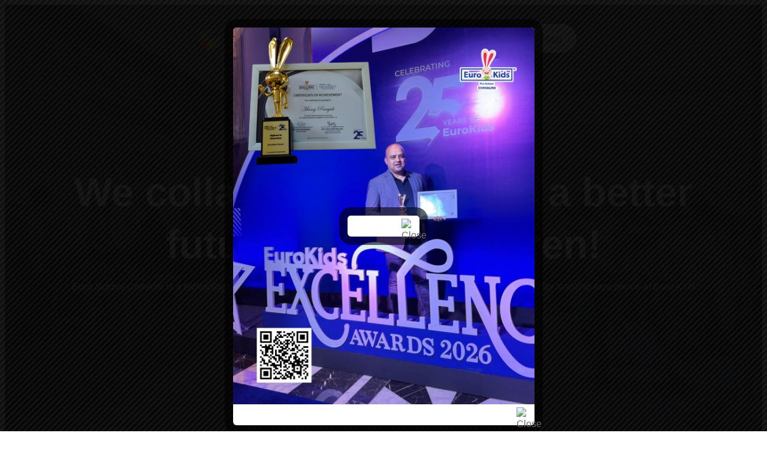

--- FILE ---
content_type: text/html; charset=UTF-8
request_url: https://eschhauni.edu.np/
body_size: 50895
content:
<!DOCTYPE html>
<html lang="en-US">
<head>
	<meta charset="UTF-8" />
	<meta name="viewport" content="width=device-width, initial-scale=1" />
<meta name='robots' content='index, follow, max-image-preview:large, max-snippet:-1, max-video-preview:-1' />

	<!-- This site is optimized with the Yoast SEO plugin v26.8 - https://yoast.com/product/yoast-seo-wordpress/ -->
	<meta name="description" content="Start Smart" />
	<link rel="canonical" href="https://eschhauni.edu.np/" />
	<link rel="next" href="https://eschhauni.edu.np/page/2/" />
	<meta property="og:locale" content="en_US" />
	<meta property="og:type" content="website" />
	<meta property="og:title" content="Euro School Chhauni" />
	<meta property="og:description" content="Start Smart" />
	<meta property="og:url" content="https://eschhauni.edu.np/" />
	<meta property="og:site_name" content="Euro School Chhauni" />
	<meta name="twitter:card" content="summary_large_image" />
	<script type="application/ld+json" class="yoast-schema-graph">{"@context":"https://schema.org","@graph":[{"@type":"CollectionPage","@id":"https://eschhauni.edu.np/","url":"https://eschhauni.edu.np/","name":"Euro School Chhauni - Start Smart","isPartOf":{"@id":"https://eschhauni.edu.np/#website"},"about":{"@id":"https://eschhauni.edu.np/#organization"},"description":"Start Smart","breadcrumb":{"@id":"https://eschhauni.edu.np/#breadcrumb"},"inLanguage":"en-US"},{"@type":"BreadcrumbList","@id":"https://eschhauni.edu.np/#breadcrumb","itemListElement":[{"@type":"ListItem","position":1,"name":"Home"}]},{"@type":"WebSite","@id":"https://eschhauni.edu.np/#website","url":"https://eschhauni.edu.np/","name":"Euro School Chhauni","description":"Start Smart","publisher":{"@id":"https://eschhauni.edu.np/#organization"},"potentialAction":[{"@type":"SearchAction","target":{"@type":"EntryPoint","urlTemplate":"https://eschhauni.edu.np/?s={search_term_string}"},"query-input":{"@type":"PropertyValueSpecification","valueRequired":true,"valueName":"search_term_string"}}],"inLanguage":"en-US"},{"@type":"Organization","@id":"https://eschhauni.edu.np/#organization","name":"Euro School Chhauni","url":"https://eschhauni.edu.np/","logo":{"@type":"ImageObject","inLanguage":"en-US","@id":"https://eschhauni.edu.np/#/schema/logo/image/","url":"https://eschhauni.edu.np/wp-content/uploads/2024/05/ESC-PNG-Logo.png","contentUrl":"https://eschhauni.edu.np/wp-content/uploads/2024/05/ESC-PNG-Logo.png","width":982,"height":386,"caption":"Euro School Chhauni"},"image":{"@id":"https://eschhauni.edu.np/#/schema/logo/image/"}}]}</script>
	<!-- / Yoast SEO plugin. -->


<title>Euro School Chhauni - Start Smart</title>
<link rel='dns-prefetch' href='//www.googletagmanager.com' />
<link rel="alternate" type="application/rss+xml" title="Euro School Chhauni &raquo; Feed" href="https://eschhauni.edu.np/feed/" />
<link rel="alternate" type="application/rss+xml" title="Euro School Chhauni &raquo; Comments Feed" href="https://eschhauni.edu.np/comments/feed/" />
<style id='wp-img-auto-sizes-contain-inline-css'>
img:is([sizes=auto i],[sizes^="auto," i]){contain-intrinsic-size:3000px 1500px}
/*# sourceURL=wp-img-auto-sizes-contain-inline-css */
</style>
<style id='wp-block-site-logo-inline-css'>
.wp-block-site-logo{box-sizing:border-box;line-height:0}.wp-block-site-logo a{display:inline-block;line-height:0}.wp-block-site-logo.is-default-size img{height:auto;width:120px}.wp-block-site-logo img{height:auto;max-width:100%}.wp-block-site-logo a,.wp-block-site-logo img{border-radius:inherit}.wp-block-site-logo.aligncenter{margin-left:auto;margin-right:auto;text-align:center}:root :where(.wp-block-site-logo.is-style-rounded){border-radius:9999px}
/*# sourceURL=https://eschhauni.edu.np/wp-includes/blocks/site-logo/style.min.css */
</style>
<style id='wp-block-group-inline-css'>
.wp-block-group{box-sizing:border-box}:where(.wp-block-group.wp-block-group-is-layout-constrained){position:relative}
/*# sourceURL=https://eschhauni.edu.np/wp-includes/blocks/group/style.min.css */
</style>
<style id='wp-block-group-theme-inline-css'>
:where(.wp-block-group.has-background){padding:1.25em 2.375em}
/*# sourceURL=https://eschhauni.edu.np/wp-includes/blocks/group/theme.min.css */
</style>
<style id='wp-block-navigation-link-inline-css'>
.wp-block-navigation .wp-block-navigation-item__label{overflow-wrap:break-word}.wp-block-navigation .wp-block-navigation-item__description{display:none}.link-ui-tools{outline:1px solid #f0f0f0;padding:8px}.link-ui-block-inserter{padding-top:8px}.link-ui-block-inserter__back{margin-left:8px;text-transform:uppercase}
/*# sourceURL=https://eschhauni.edu.np/wp-includes/blocks/navigation-link/style.min.css */
</style>
<link rel='stylesheet' id='wp-block-navigation-css' href='https://eschhauni.edu.np/wp-includes/blocks/navigation/style.min.css?ver=6.9' media='all' />
<style id='wp-block-button-inline-css'>
.wp-block-button__link{align-content:center;box-sizing:border-box;cursor:pointer;display:inline-block;height:100%;text-align:center;word-break:break-word}.wp-block-button__link.aligncenter{text-align:center}.wp-block-button__link.alignright{text-align:right}:where(.wp-block-button__link){border-radius:9999px;box-shadow:none;padding:calc(.667em + 2px) calc(1.333em + 2px);text-decoration:none}.wp-block-button[style*=text-decoration] .wp-block-button__link{text-decoration:inherit}.wp-block-buttons>.wp-block-button.has-custom-width{max-width:none}.wp-block-buttons>.wp-block-button.has-custom-width .wp-block-button__link{width:100%}.wp-block-buttons>.wp-block-button.has-custom-font-size .wp-block-button__link{font-size:inherit}.wp-block-buttons>.wp-block-button.wp-block-button__width-25{width:calc(25% - var(--wp--style--block-gap, .5em)*.75)}.wp-block-buttons>.wp-block-button.wp-block-button__width-50{width:calc(50% - var(--wp--style--block-gap, .5em)*.5)}.wp-block-buttons>.wp-block-button.wp-block-button__width-75{width:calc(75% - var(--wp--style--block-gap, .5em)*.25)}.wp-block-buttons>.wp-block-button.wp-block-button__width-100{flex-basis:100%;width:100%}.wp-block-buttons.is-vertical>.wp-block-button.wp-block-button__width-25{width:25%}.wp-block-buttons.is-vertical>.wp-block-button.wp-block-button__width-50{width:50%}.wp-block-buttons.is-vertical>.wp-block-button.wp-block-button__width-75{width:75%}.wp-block-button.is-style-squared,.wp-block-button__link.wp-block-button.is-style-squared{border-radius:0}.wp-block-button.no-border-radius,.wp-block-button__link.no-border-radius{border-radius:0!important}:root :where(.wp-block-button .wp-block-button__link.is-style-outline),:root :where(.wp-block-button.is-style-outline>.wp-block-button__link){border:2px solid;padding:.667em 1.333em}:root :where(.wp-block-button .wp-block-button__link.is-style-outline:not(.has-text-color)),:root :where(.wp-block-button.is-style-outline>.wp-block-button__link:not(.has-text-color)){color:currentColor}:root :where(.wp-block-button .wp-block-button__link.is-style-outline:not(.has-background)),:root :where(.wp-block-button.is-style-outline>.wp-block-button__link:not(.has-background)){background-color:initial;background-image:none}
/*# sourceURL=https://eschhauni.edu.np/wp-includes/blocks/button/style.min.css */
</style>
<style id='wp-block-buttons-inline-css'>
.wp-block-buttons{box-sizing:border-box}.wp-block-buttons.is-vertical{flex-direction:column}.wp-block-buttons.is-vertical>.wp-block-button:last-child{margin-bottom:0}.wp-block-buttons>.wp-block-button{display:inline-block;margin:0}.wp-block-buttons.is-content-justification-left{justify-content:flex-start}.wp-block-buttons.is-content-justification-left.is-vertical{align-items:flex-start}.wp-block-buttons.is-content-justification-center{justify-content:center}.wp-block-buttons.is-content-justification-center.is-vertical{align-items:center}.wp-block-buttons.is-content-justification-right{justify-content:flex-end}.wp-block-buttons.is-content-justification-right.is-vertical{align-items:flex-end}.wp-block-buttons.is-content-justification-space-between{justify-content:space-between}.wp-block-buttons.aligncenter{text-align:center}.wp-block-buttons:not(.is-content-justification-space-between,.is-content-justification-right,.is-content-justification-left,.is-content-justification-center) .wp-block-button.aligncenter{margin-left:auto;margin-right:auto;width:100%}.wp-block-buttons[style*=text-decoration] .wp-block-button,.wp-block-buttons[style*=text-decoration] .wp-block-button__link{text-decoration:inherit}.wp-block-buttons.has-custom-font-size .wp-block-button__link{font-size:inherit}.wp-block-buttons .wp-block-button__link{width:100%}.wp-block-button.aligncenter{text-align:center}
/*# sourceURL=https://eschhauni.edu.np/wp-includes/blocks/buttons/style.min.css */
</style>
<style id='wp-block-heading-inline-css'>
h1:where(.wp-block-heading).has-background,h2:where(.wp-block-heading).has-background,h3:where(.wp-block-heading).has-background,h4:where(.wp-block-heading).has-background,h5:where(.wp-block-heading).has-background,h6:where(.wp-block-heading).has-background{padding:1.25em 2.375em}h1.has-text-align-left[style*=writing-mode]:where([style*=vertical-lr]),h1.has-text-align-right[style*=writing-mode]:where([style*=vertical-rl]),h2.has-text-align-left[style*=writing-mode]:where([style*=vertical-lr]),h2.has-text-align-right[style*=writing-mode]:where([style*=vertical-rl]),h3.has-text-align-left[style*=writing-mode]:where([style*=vertical-lr]),h3.has-text-align-right[style*=writing-mode]:where([style*=vertical-rl]),h4.has-text-align-left[style*=writing-mode]:where([style*=vertical-lr]),h4.has-text-align-right[style*=writing-mode]:where([style*=vertical-rl]),h5.has-text-align-left[style*=writing-mode]:where([style*=vertical-lr]),h5.has-text-align-right[style*=writing-mode]:where([style*=vertical-rl]),h6.has-text-align-left[style*=writing-mode]:where([style*=vertical-lr]),h6.has-text-align-right[style*=writing-mode]:where([style*=vertical-rl]){rotate:180deg}
/*# sourceURL=https://eschhauni.edu.np/wp-includes/blocks/heading/style.min.css */
</style>
<style id='wp-block-paragraph-inline-css'>
.is-small-text{font-size:.875em}.is-regular-text{font-size:1em}.is-large-text{font-size:2.25em}.is-larger-text{font-size:3em}.has-drop-cap:not(:focus):first-letter{float:left;font-size:8.4em;font-style:normal;font-weight:100;line-height:.68;margin:.05em .1em 0 0;text-transform:uppercase}body.rtl .has-drop-cap:not(:focus):first-letter{float:none;margin-left:.1em}p.has-drop-cap.has-background{overflow:hidden}:root :where(p.has-background){padding:1.25em 2.375em}:where(p.has-text-color:not(.has-link-color)) a{color:inherit}p.has-text-align-left[style*="writing-mode:vertical-lr"],p.has-text-align-right[style*="writing-mode:vertical-rl"]{rotate:180deg}
/*# sourceURL=https://eschhauni.edu.np/wp-includes/blocks/paragraph/style.min.css */
</style>
<link rel='stylesheet' id='wp-block-cover-css' href='https://eschhauni.edu.np/wp-includes/blocks/cover/style.min.css?ver=6.9' media='all' />
<style id='wp-block-template-part-theme-inline-css'>
:root :where(.wp-block-template-part.has-background){margin-bottom:0;margin-top:0;padding:1.25em 2.375em}
/*# sourceURL=https://eschhauni.edu.np/wp-includes/blocks/template-part/theme.min.css */
</style>
<style id='wp-block-image-inline-css'>
.wp-block-image>a,.wp-block-image>figure>a{display:inline-block}.wp-block-image img{box-sizing:border-box;height:auto;max-width:100%;vertical-align:bottom}@media not (prefers-reduced-motion){.wp-block-image img.hide{visibility:hidden}.wp-block-image img.show{animation:show-content-image .4s}}.wp-block-image[style*=border-radius] img,.wp-block-image[style*=border-radius]>a{border-radius:inherit}.wp-block-image.has-custom-border img{box-sizing:border-box}.wp-block-image.aligncenter{text-align:center}.wp-block-image.alignfull>a,.wp-block-image.alignwide>a{width:100%}.wp-block-image.alignfull img,.wp-block-image.alignwide img{height:auto;width:100%}.wp-block-image .aligncenter,.wp-block-image .alignleft,.wp-block-image .alignright,.wp-block-image.aligncenter,.wp-block-image.alignleft,.wp-block-image.alignright{display:table}.wp-block-image .aligncenter>figcaption,.wp-block-image .alignleft>figcaption,.wp-block-image .alignright>figcaption,.wp-block-image.aligncenter>figcaption,.wp-block-image.alignleft>figcaption,.wp-block-image.alignright>figcaption{caption-side:bottom;display:table-caption}.wp-block-image .alignleft{float:left;margin:.5em 1em .5em 0}.wp-block-image .alignright{float:right;margin:.5em 0 .5em 1em}.wp-block-image .aligncenter{margin-left:auto;margin-right:auto}.wp-block-image :where(figcaption){margin-bottom:1em;margin-top:.5em}.wp-block-image.is-style-circle-mask img{border-radius:9999px}@supports ((-webkit-mask-image:none) or (mask-image:none)) or (-webkit-mask-image:none){.wp-block-image.is-style-circle-mask img{border-radius:0;-webkit-mask-image:url('data:image/svg+xml;utf8,<svg viewBox="0 0 100 100" xmlns="http://www.w3.org/2000/svg"><circle cx="50" cy="50" r="50"/></svg>');mask-image:url('data:image/svg+xml;utf8,<svg viewBox="0 0 100 100" xmlns="http://www.w3.org/2000/svg"><circle cx="50" cy="50" r="50"/></svg>');mask-mode:alpha;-webkit-mask-position:center;mask-position:center;-webkit-mask-repeat:no-repeat;mask-repeat:no-repeat;-webkit-mask-size:contain;mask-size:contain}}:root :where(.wp-block-image.is-style-rounded img,.wp-block-image .is-style-rounded img){border-radius:9999px}.wp-block-image figure{margin:0}.wp-lightbox-container{display:flex;flex-direction:column;position:relative}.wp-lightbox-container img{cursor:zoom-in}.wp-lightbox-container img:hover+button{opacity:1}.wp-lightbox-container button{align-items:center;backdrop-filter:blur(16px) saturate(180%);background-color:#5a5a5a40;border:none;border-radius:4px;cursor:zoom-in;display:flex;height:20px;justify-content:center;opacity:0;padding:0;position:absolute;right:16px;text-align:center;top:16px;width:20px;z-index:100}@media not (prefers-reduced-motion){.wp-lightbox-container button{transition:opacity .2s ease}}.wp-lightbox-container button:focus-visible{outline:3px auto #5a5a5a40;outline:3px auto -webkit-focus-ring-color;outline-offset:3px}.wp-lightbox-container button:hover{cursor:pointer;opacity:1}.wp-lightbox-container button:focus{opacity:1}.wp-lightbox-container button:focus,.wp-lightbox-container button:hover,.wp-lightbox-container button:not(:hover):not(:active):not(.has-background){background-color:#5a5a5a40;border:none}.wp-lightbox-overlay{box-sizing:border-box;cursor:zoom-out;height:100vh;left:0;overflow:hidden;position:fixed;top:0;visibility:hidden;width:100%;z-index:100000}.wp-lightbox-overlay .close-button{align-items:center;cursor:pointer;display:flex;justify-content:center;min-height:40px;min-width:40px;padding:0;position:absolute;right:calc(env(safe-area-inset-right) + 16px);top:calc(env(safe-area-inset-top) + 16px);z-index:5000000}.wp-lightbox-overlay .close-button:focus,.wp-lightbox-overlay .close-button:hover,.wp-lightbox-overlay .close-button:not(:hover):not(:active):not(.has-background){background:none;border:none}.wp-lightbox-overlay .lightbox-image-container{height:var(--wp--lightbox-container-height);left:50%;overflow:hidden;position:absolute;top:50%;transform:translate(-50%,-50%);transform-origin:top left;width:var(--wp--lightbox-container-width);z-index:9999999999}.wp-lightbox-overlay .wp-block-image{align-items:center;box-sizing:border-box;display:flex;height:100%;justify-content:center;margin:0;position:relative;transform-origin:0 0;width:100%;z-index:3000000}.wp-lightbox-overlay .wp-block-image img{height:var(--wp--lightbox-image-height);min-height:var(--wp--lightbox-image-height);min-width:var(--wp--lightbox-image-width);width:var(--wp--lightbox-image-width)}.wp-lightbox-overlay .wp-block-image figcaption{display:none}.wp-lightbox-overlay button{background:none;border:none}.wp-lightbox-overlay .scrim{background-color:#fff;height:100%;opacity:.9;position:absolute;width:100%;z-index:2000000}.wp-lightbox-overlay.active{visibility:visible}@media not (prefers-reduced-motion){.wp-lightbox-overlay.active{animation:turn-on-visibility .25s both}.wp-lightbox-overlay.active img{animation:turn-on-visibility .35s both}.wp-lightbox-overlay.show-closing-animation:not(.active){animation:turn-off-visibility .35s both}.wp-lightbox-overlay.show-closing-animation:not(.active) img{animation:turn-off-visibility .25s both}.wp-lightbox-overlay.zoom.active{animation:none;opacity:1;visibility:visible}.wp-lightbox-overlay.zoom.active .lightbox-image-container{animation:lightbox-zoom-in .4s}.wp-lightbox-overlay.zoom.active .lightbox-image-container img{animation:none}.wp-lightbox-overlay.zoom.active .scrim{animation:turn-on-visibility .4s forwards}.wp-lightbox-overlay.zoom.show-closing-animation:not(.active){animation:none}.wp-lightbox-overlay.zoom.show-closing-animation:not(.active) .lightbox-image-container{animation:lightbox-zoom-out .4s}.wp-lightbox-overlay.zoom.show-closing-animation:not(.active) .lightbox-image-container img{animation:none}.wp-lightbox-overlay.zoom.show-closing-animation:not(.active) .scrim{animation:turn-off-visibility .4s forwards}}@keyframes show-content-image{0%{visibility:hidden}99%{visibility:hidden}to{visibility:visible}}@keyframes turn-on-visibility{0%{opacity:0}to{opacity:1}}@keyframes turn-off-visibility{0%{opacity:1;visibility:visible}99%{opacity:0;visibility:visible}to{opacity:0;visibility:hidden}}@keyframes lightbox-zoom-in{0%{transform:translate(calc((-100vw + var(--wp--lightbox-scrollbar-width))/2 + var(--wp--lightbox-initial-left-position)),calc(-50vh + var(--wp--lightbox-initial-top-position))) scale(var(--wp--lightbox-scale))}to{transform:translate(-50%,-50%) scale(1)}}@keyframes lightbox-zoom-out{0%{transform:translate(-50%,-50%) scale(1);visibility:visible}99%{visibility:visible}to{transform:translate(calc((-100vw + var(--wp--lightbox-scrollbar-width))/2 + var(--wp--lightbox-initial-left-position)),calc(-50vh + var(--wp--lightbox-initial-top-position))) scale(var(--wp--lightbox-scale));visibility:hidden}}
/*# sourceURL=https://eschhauni.edu.np/wp-includes/blocks/image/style.min.css */
</style>
<style id='wp-block-image-theme-inline-css'>
:root :where(.wp-block-image figcaption){color:#555;font-size:13px;text-align:center}.is-dark-theme :root :where(.wp-block-image figcaption){color:#ffffffa6}.wp-block-image{margin:0 0 1em}
/*# sourceURL=https://eschhauni.edu.np/wp-includes/blocks/image/theme.min.css */
</style>
<style id='wp-block-columns-inline-css'>
.wp-block-columns{box-sizing:border-box;display:flex;flex-wrap:wrap!important}@media (min-width:782px){.wp-block-columns{flex-wrap:nowrap!important}}.wp-block-columns{align-items:normal!important}.wp-block-columns.are-vertically-aligned-top{align-items:flex-start}.wp-block-columns.are-vertically-aligned-center{align-items:center}.wp-block-columns.are-vertically-aligned-bottom{align-items:flex-end}@media (max-width:781px){.wp-block-columns:not(.is-not-stacked-on-mobile)>.wp-block-column{flex-basis:100%!important}}@media (min-width:782px){.wp-block-columns:not(.is-not-stacked-on-mobile)>.wp-block-column{flex-basis:0;flex-grow:1}.wp-block-columns:not(.is-not-stacked-on-mobile)>.wp-block-column[style*=flex-basis]{flex-grow:0}}.wp-block-columns.is-not-stacked-on-mobile{flex-wrap:nowrap!important}.wp-block-columns.is-not-stacked-on-mobile>.wp-block-column{flex-basis:0;flex-grow:1}.wp-block-columns.is-not-stacked-on-mobile>.wp-block-column[style*=flex-basis]{flex-grow:0}:where(.wp-block-columns){margin-bottom:1.75em}:where(.wp-block-columns.has-background){padding:1.25em 2.375em}.wp-block-column{flex-grow:1;min-width:0;overflow-wrap:break-word;word-break:break-word}.wp-block-column.is-vertically-aligned-top{align-self:flex-start}.wp-block-column.is-vertically-aligned-center{align-self:center}.wp-block-column.is-vertically-aligned-bottom{align-self:flex-end}.wp-block-column.is-vertically-aligned-stretch{align-self:stretch}.wp-block-column.is-vertically-aligned-bottom,.wp-block-column.is-vertically-aligned-center,.wp-block-column.is-vertically-aligned-top{width:100%}
/*# sourceURL=https://eschhauni.edu.np/wp-includes/blocks/columns/style.min.css */
</style>
<style id='wp-block-social-links-inline-css'>
.wp-block-social-links{background:none;box-sizing:border-box;margin-left:0;padding-left:0;padding-right:0;text-indent:0}.wp-block-social-links .wp-social-link a,.wp-block-social-links .wp-social-link a:hover{border-bottom:0;box-shadow:none;text-decoration:none}.wp-block-social-links .wp-social-link svg{height:1em;width:1em}.wp-block-social-links .wp-social-link span:not(.screen-reader-text){font-size:.65em;margin-left:.5em;margin-right:.5em}.wp-block-social-links.has-small-icon-size{font-size:16px}.wp-block-social-links,.wp-block-social-links.has-normal-icon-size{font-size:24px}.wp-block-social-links.has-large-icon-size{font-size:36px}.wp-block-social-links.has-huge-icon-size{font-size:48px}.wp-block-social-links.aligncenter{display:flex;justify-content:center}.wp-block-social-links.alignright{justify-content:flex-end}.wp-block-social-link{border-radius:9999px;display:block}@media not (prefers-reduced-motion){.wp-block-social-link{transition:transform .1s ease}}.wp-block-social-link{height:auto}.wp-block-social-link a{align-items:center;display:flex;line-height:0}.wp-block-social-link:hover{transform:scale(1.1)}.wp-block-social-links .wp-block-social-link.wp-social-link{display:inline-block;margin:0;padding:0}.wp-block-social-links .wp-block-social-link.wp-social-link .wp-block-social-link-anchor,.wp-block-social-links .wp-block-social-link.wp-social-link .wp-block-social-link-anchor svg,.wp-block-social-links .wp-block-social-link.wp-social-link .wp-block-social-link-anchor:active,.wp-block-social-links .wp-block-social-link.wp-social-link .wp-block-social-link-anchor:hover,.wp-block-social-links .wp-block-social-link.wp-social-link .wp-block-social-link-anchor:visited{color:currentColor;fill:currentColor}:where(.wp-block-social-links:not(.is-style-logos-only)) .wp-social-link{background-color:#f0f0f0;color:#444}:where(.wp-block-social-links:not(.is-style-logos-only)) .wp-social-link-amazon{background-color:#f90;color:#fff}:where(.wp-block-social-links:not(.is-style-logos-only)) .wp-social-link-bandcamp{background-color:#1ea0c3;color:#fff}:where(.wp-block-social-links:not(.is-style-logos-only)) .wp-social-link-behance{background-color:#0757fe;color:#fff}:where(.wp-block-social-links:not(.is-style-logos-only)) .wp-social-link-bluesky{background-color:#0a7aff;color:#fff}:where(.wp-block-social-links:not(.is-style-logos-only)) .wp-social-link-codepen{background-color:#1e1f26;color:#fff}:where(.wp-block-social-links:not(.is-style-logos-only)) .wp-social-link-deviantart{background-color:#02e49b;color:#fff}:where(.wp-block-social-links:not(.is-style-logos-only)) .wp-social-link-discord{background-color:#5865f2;color:#fff}:where(.wp-block-social-links:not(.is-style-logos-only)) .wp-social-link-dribbble{background-color:#e94c89;color:#fff}:where(.wp-block-social-links:not(.is-style-logos-only)) .wp-social-link-dropbox{background-color:#4280ff;color:#fff}:where(.wp-block-social-links:not(.is-style-logos-only)) .wp-social-link-etsy{background-color:#f45800;color:#fff}:where(.wp-block-social-links:not(.is-style-logos-only)) .wp-social-link-facebook{background-color:#0866ff;color:#fff}:where(.wp-block-social-links:not(.is-style-logos-only)) .wp-social-link-fivehundredpx{background-color:#000;color:#fff}:where(.wp-block-social-links:not(.is-style-logos-only)) .wp-social-link-flickr{background-color:#0461dd;color:#fff}:where(.wp-block-social-links:not(.is-style-logos-only)) .wp-social-link-foursquare{background-color:#e65678;color:#fff}:where(.wp-block-social-links:not(.is-style-logos-only)) .wp-social-link-github{background-color:#24292d;color:#fff}:where(.wp-block-social-links:not(.is-style-logos-only)) .wp-social-link-goodreads{background-color:#eceadd;color:#382110}:where(.wp-block-social-links:not(.is-style-logos-only)) .wp-social-link-google{background-color:#ea4434;color:#fff}:where(.wp-block-social-links:not(.is-style-logos-only)) .wp-social-link-gravatar{background-color:#1d4fc4;color:#fff}:where(.wp-block-social-links:not(.is-style-logos-only)) .wp-social-link-instagram{background-color:#f00075;color:#fff}:where(.wp-block-social-links:not(.is-style-logos-only)) .wp-social-link-lastfm{background-color:#e21b24;color:#fff}:where(.wp-block-social-links:not(.is-style-logos-only)) .wp-social-link-linkedin{background-color:#0d66c2;color:#fff}:where(.wp-block-social-links:not(.is-style-logos-only)) .wp-social-link-mastodon{background-color:#3288d4;color:#fff}:where(.wp-block-social-links:not(.is-style-logos-only)) .wp-social-link-medium{background-color:#000;color:#fff}:where(.wp-block-social-links:not(.is-style-logos-only)) .wp-social-link-meetup{background-color:#f6405f;color:#fff}:where(.wp-block-social-links:not(.is-style-logos-only)) .wp-social-link-patreon{background-color:#000;color:#fff}:where(.wp-block-social-links:not(.is-style-logos-only)) .wp-social-link-pinterest{background-color:#e60122;color:#fff}:where(.wp-block-social-links:not(.is-style-logos-only)) .wp-social-link-pocket{background-color:#ef4155;color:#fff}:where(.wp-block-social-links:not(.is-style-logos-only)) .wp-social-link-reddit{background-color:#ff4500;color:#fff}:where(.wp-block-social-links:not(.is-style-logos-only)) .wp-social-link-skype{background-color:#0478d7;color:#fff}:where(.wp-block-social-links:not(.is-style-logos-only)) .wp-social-link-snapchat{background-color:#fefc00;color:#fff;stroke:#000}:where(.wp-block-social-links:not(.is-style-logos-only)) .wp-social-link-soundcloud{background-color:#ff5600;color:#fff}:where(.wp-block-social-links:not(.is-style-logos-only)) .wp-social-link-spotify{background-color:#1bd760;color:#fff}:where(.wp-block-social-links:not(.is-style-logos-only)) .wp-social-link-telegram{background-color:#2aabee;color:#fff}:where(.wp-block-social-links:not(.is-style-logos-only)) .wp-social-link-threads{background-color:#000;color:#fff}:where(.wp-block-social-links:not(.is-style-logos-only)) .wp-social-link-tiktok{background-color:#000;color:#fff}:where(.wp-block-social-links:not(.is-style-logos-only)) .wp-social-link-tumblr{background-color:#011835;color:#fff}:where(.wp-block-social-links:not(.is-style-logos-only)) .wp-social-link-twitch{background-color:#6440a4;color:#fff}:where(.wp-block-social-links:not(.is-style-logos-only)) .wp-social-link-twitter{background-color:#1da1f2;color:#fff}:where(.wp-block-social-links:not(.is-style-logos-only)) .wp-social-link-vimeo{background-color:#1eb7ea;color:#fff}:where(.wp-block-social-links:not(.is-style-logos-only)) .wp-social-link-vk{background-color:#4680c2;color:#fff}:where(.wp-block-social-links:not(.is-style-logos-only)) .wp-social-link-wordpress{background-color:#3499cd;color:#fff}:where(.wp-block-social-links:not(.is-style-logos-only)) .wp-social-link-whatsapp{background-color:#25d366;color:#fff}:where(.wp-block-social-links:not(.is-style-logos-only)) .wp-social-link-x{background-color:#000;color:#fff}:where(.wp-block-social-links:not(.is-style-logos-only)) .wp-social-link-yelp{background-color:#d32422;color:#fff}:where(.wp-block-social-links:not(.is-style-logos-only)) .wp-social-link-youtube{background-color:red;color:#fff}:where(.wp-block-social-links.is-style-logos-only) .wp-social-link{background:none}:where(.wp-block-social-links.is-style-logos-only) .wp-social-link svg{height:1.25em;width:1.25em}:where(.wp-block-social-links.is-style-logos-only) .wp-social-link-amazon{color:#f90}:where(.wp-block-social-links.is-style-logos-only) .wp-social-link-bandcamp{color:#1ea0c3}:where(.wp-block-social-links.is-style-logos-only) .wp-social-link-behance{color:#0757fe}:where(.wp-block-social-links.is-style-logos-only) .wp-social-link-bluesky{color:#0a7aff}:where(.wp-block-social-links.is-style-logos-only) .wp-social-link-codepen{color:#1e1f26}:where(.wp-block-social-links.is-style-logos-only) .wp-social-link-deviantart{color:#02e49b}:where(.wp-block-social-links.is-style-logos-only) .wp-social-link-discord{color:#5865f2}:where(.wp-block-social-links.is-style-logos-only) .wp-social-link-dribbble{color:#e94c89}:where(.wp-block-social-links.is-style-logos-only) .wp-social-link-dropbox{color:#4280ff}:where(.wp-block-social-links.is-style-logos-only) .wp-social-link-etsy{color:#f45800}:where(.wp-block-social-links.is-style-logos-only) .wp-social-link-facebook{color:#0866ff}:where(.wp-block-social-links.is-style-logos-only) .wp-social-link-fivehundredpx{color:#000}:where(.wp-block-social-links.is-style-logos-only) .wp-social-link-flickr{color:#0461dd}:where(.wp-block-social-links.is-style-logos-only) .wp-social-link-foursquare{color:#e65678}:where(.wp-block-social-links.is-style-logos-only) .wp-social-link-github{color:#24292d}:where(.wp-block-social-links.is-style-logos-only) .wp-social-link-goodreads{color:#382110}:where(.wp-block-social-links.is-style-logos-only) .wp-social-link-google{color:#ea4434}:where(.wp-block-social-links.is-style-logos-only) .wp-social-link-gravatar{color:#1d4fc4}:where(.wp-block-social-links.is-style-logos-only) .wp-social-link-instagram{color:#f00075}:where(.wp-block-social-links.is-style-logos-only) .wp-social-link-lastfm{color:#e21b24}:where(.wp-block-social-links.is-style-logos-only) .wp-social-link-linkedin{color:#0d66c2}:where(.wp-block-social-links.is-style-logos-only) .wp-social-link-mastodon{color:#3288d4}:where(.wp-block-social-links.is-style-logos-only) .wp-social-link-medium{color:#000}:where(.wp-block-social-links.is-style-logos-only) .wp-social-link-meetup{color:#f6405f}:where(.wp-block-social-links.is-style-logos-only) .wp-social-link-patreon{color:#000}:where(.wp-block-social-links.is-style-logos-only) .wp-social-link-pinterest{color:#e60122}:where(.wp-block-social-links.is-style-logos-only) .wp-social-link-pocket{color:#ef4155}:where(.wp-block-social-links.is-style-logos-only) .wp-social-link-reddit{color:#ff4500}:where(.wp-block-social-links.is-style-logos-only) .wp-social-link-skype{color:#0478d7}:where(.wp-block-social-links.is-style-logos-only) .wp-social-link-snapchat{color:#fff;stroke:#000}:where(.wp-block-social-links.is-style-logos-only) .wp-social-link-soundcloud{color:#ff5600}:where(.wp-block-social-links.is-style-logos-only) .wp-social-link-spotify{color:#1bd760}:where(.wp-block-social-links.is-style-logos-only) .wp-social-link-telegram{color:#2aabee}:where(.wp-block-social-links.is-style-logos-only) .wp-social-link-threads{color:#000}:where(.wp-block-social-links.is-style-logos-only) .wp-social-link-tiktok{color:#000}:where(.wp-block-social-links.is-style-logos-only) .wp-social-link-tumblr{color:#011835}:where(.wp-block-social-links.is-style-logos-only) .wp-social-link-twitch{color:#6440a4}:where(.wp-block-social-links.is-style-logos-only) .wp-social-link-twitter{color:#1da1f2}:where(.wp-block-social-links.is-style-logos-only) .wp-social-link-vimeo{color:#1eb7ea}:where(.wp-block-social-links.is-style-logos-only) .wp-social-link-vk{color:#4680c2}:where(.wp-block-social-links.is-style-logos-only) .wp-social-link-whatsapp{color:#25d366}:where(.wp-block-social-links.is-style-logos-only) .wp-social-link-wordpress{color:#3499cd}:where(.wp-block-social-links.is-style-logos-only) .wp-social-link-x{color:#000}:where(.wp-block-social-links.is-style-logos-only) .wp-social-link-yelp{color:#d32422}:where(.wp-block-social-links.is-style-logos-only) .wp-social-link-youtube{color:red}.wp-block-social-links.is-style-pill-shape .wp-social-link{width:auto}:root :where(.wp-block-social-links .wp-social-link a){padding:.25em}:root :where(.wp-block-social-links.is-style-logos-only .wp-social-link a){padding:0}:root :where(.wp-block-social-links.is-style-pill-shape .wp-social-link a){padding-left:.6666666667em;padding-right:.6666666667em}.wp-block-social-links:not(.has-icon-color):not(.has-icon-background-color) .wp-social-link-snapchat .wp-block-social-link-label{color:#000}
/*# sourceURL=https://eschhauni.edu.np/wp-includes/blocks/social-links/style.min.css */
</style>
<style id='wp-block-list-inline-css'>
ol,ul{box-sizing:border-box}:root :where(.wp-block-list.has-background){padding:1.25em 2.375em}
/*# sourceURL=https://eschhauni.edu.np/wp-includes/blocks/list/style.min.css */
</style>
<style id='wp-emoji-styles-inline-css'>

	img.wp-smiley, img.emoji {
		display: inline !important;
		border: none !important;
		box-shadow: none !important;
		height: 1em !important;
		width: 1em !important;
		margin: 0 0.07em !important;
		vertical-align: -0.1em !important;
		background: none !important;
		padding: 0 !important;
	}
/*# sourceURL=wp-emoji-styles-inline-css */
</style>
<style id='wp-block-library-inline-css'>
:root{--wp-block-synced-color:#7a00df;--wp-block-synced-color--rgb:122,0,223;--wp-bound-block-color:var(--wp-block-synced-color);--wp-editor-canvas-background:#ddd;--wp-admin-theme-color:#007cba;--wp-admin-theme-color--rgb:0,124,186;--wp-admin-theme-color-darker-10:#006ba1;--wp-admin-theme-color-darker-10--rgb:0,107,160.5;--wp-admin-theme-color-darker-20:#005a87;--wp-admin-theme-color-darker-20--rgb:0,90,135;--wp-admin-border-width-focus:2px}@media (min-resolution:192dpi){:root{--wp-admin-border-width-focus:1.5px}}.wp-element-button{cursor:pointer}:root .has-very-light-gray-background-color{background-color:#eee}:root .has-very-dark-gray-background-color{background-color:#313131}:root .has-very-light-gray-color{color:#eee}:root .has-very-dark-gray-color{color:#313131}:root .has-vivid-green-cyan-to-vivid-cyan-blue-gradient-background{background:linear-gradient(135deg,#00d084,#0693e3)}:root .has-purple-crush-gradient-background{background:linear-gradient(135deg,#34e2e4,#4721fb 50%,#ab1dfe)}:root .has-hazy-dawn-gradient-background{background:linear-gradient(135deg,#faaca8,#dad0ec)}:root .has-subdued-olive-gradient-background{background:linear-gradient(135deg,#fafae1,#67a671)}:root .has-atomic-cream-gradient-background{background:linear-gradient(135deg,#fdd79a,#004a59)}:root .has-nightshade-gradient-background{background:linear-gradient(135deg,#330968,#31cdcf)}:root .has-midnight-gradient-background{background:linear-gradient(135deg,#020381,#2874fc)}:root{--wp--preset--font-size--normal:16px;--wp--preset--font-size--huge:42px}.has-regular-font-size{font-size:1em}.has-larger-font-size{font-size:2.625em}.has-normal-font-size{font-size:var(--wp--preset--font-size--normal)}.has-huge-font-size{font-size:var(--wp--preset--font-size--huge)}.has-text-align-center{text-align:center}.has-text-align-left{text-align:left}.has-text-align-right{text-align:right}.has-fit-text{white-space:nowrap!important}#end-resizable-editor-section{display:none}.aligncenter{clear:both}.items-justified-left{justify-content:flex-start}.items-justified-center{justify-content:center}.items-justified-right{justify-content:flex-end}.items-justified-space-between{justify-content:space-between}.screen-reader-text{border:0;clip-path:inset(50%);height:1px;margin:-1px;overflow:hidden;padding:0;position:absolute;width:1px;word-wrap:normal!important}.screen-reader-text:focus{background-color:#ddd;clip-path:none;color:#444;display:block;font-size:1em;height:auto;left:5px;line-height:normal;padding:15px 23px 14px;text-decoration:none;top:5px;width:auto;z-index:100000}html :where(.has-border-color){border-style:solid}html :where([style*=border-top-color]){border-top-style:solid}html :where([style*=border-right-color]){border-right-style:solid}html :where([style*=border-bottom-color]){border-bottom-style:solid}html :where([style*=border-left-color]){border-left-style:solid}html :where([style*=border-width]){border-style:solid}html :where([style*=border-top-width]){border-top-style:solid}html :where([style*=border-right-width]){border-right-style:solid}html :where([style*=border-bottom-width]){border-bottom-style:solid}html :where([style*=border-left-width]){border-left-style:solid}html :where(img[class*=wp-image-]){height:auto;max-width:100%}:where(figure){margin:0 0 1em}html :where(.is-position-sticky){--wp-admin--admin-bar--position-offset:var(--wp-admin--admin-bar--height,0px)}@media screen and (max-width:600px){html :where(.is-position-sticky){--wp-admin--admin-bar--position-offset:0px}}
/*# sourceURL=/wp-includes/css/dist/block-library/common.min.css */
</style>
<link rel='stylesheet' id='blockbooster-blocks-style-css' href='https://eschhauni.edu.np/wp-content/themes/blockbooster/assets/css/blocks.css?ver=6.9' media='all' />
<style id='global-styles-inline-css'>
:root{--wp--preset--aspect-ratio--square: 1;--wp--preset--aspect-ratio--4-3: 4/3;--wp--preset--aspect-ratio--3-4: 3/4;--wp--preset--aspect-ratio--3-2: 3/2;--wp--preset--aspect-ratio--2-3: 2/3;--wp--preset--aspect-ratio--16-9: 16/9;--wp--preset--aspect-ratio--9-16: 9/16;--wp--preset--color--black: #000000;--wp--preset--color--cyan-bluish-gray: #abb8c3;--wp--preset--color--white: #ffffff;--wp--preset--color--pale-pink: #f78da7;--wp--preset--color--vivid-red: #cf2e2e;--wp--preset--color--luminous-vivid-orange: #ff6900;--wp--preset--color--luminous-vivid-amber: #fcb900;--wp--preset--color--light-green-cyan: #7bdcb5;--wp--preset--color--vivid-green-cyan: #00d084;--wp--preset--color--pale-cyan-blue: #8ed1fc;--wp--preset--color--vivid-cyan-blue: #0693e3;--wp--preset--color--vivid-purple: #9b51e0;--wp--preset--color--primary: #3F23E5;--wp--preset--color--secondary: #FF771E;--wp--preset--color--light-shade: #F8FAFF;--wp--preset--color--dark-shade: #07041B;--wp--preset--color--light-color: #FFFFFF;--wp--preset--color--dark-color: #000000;--wp--preset--color--heading-color: #1E262A;--wp--preset--color--foreground: #6C6C6C;--wp--preset--color--meta-color: #C2C2C2;--wp--preset--color--border-color: #E5EBFF;--wp--preset--color--transparent: #ffffff00;--wp--preset--gradient--vivid-cyan-blue-to-vivid-purple: linear-gradient(135deg,rgb(6,147,227) 0%,rgb(155,81,224) 100%);--wp--preset--gradient--light-green-cyan-to-vivid-green-cyan: linear-gradient(135deg,rgb(122,220,180) 0%,rgb(0,208,130) 100%);--wp--preset--gradient--luminous-vivid-amber-to-luminous-vivid-orange: linear-gradient(135deg,rgb(252,185,0) 0%,rgb(255,105,0) 100%);--wp--preset--gradient--luminous-vivid-orange-to-vivid-red: linear-gradient(135deg,rgb(255,105,0) 0%,rgb(207,46,46) 100%);--wp--preset--gradient--very-light-gray-to-cyan-bluish-gray: linear-gradient(135deg,rgb(238,238,238) 0%,rgb(169,184,195) 100%);--wp--preset--gradient--cool-to-warm-spectrum: linear-gradient(135deg,rgb(74,234,220) 0%,rgb(151,120,209) 20%,rgb(207,42,186) 40%,rgb(238,44,130) 60%,rgb(251,105,98) 80%,rgb(254,248,76) 100%);--wp--preset--gradient--blush-light-purple: linear-gradient(135deg,rgb(255,206,236) 0%,rgb(152,150,240) 100%);--wp--preset--gradient--blush-bordeaux: linear-gradient(135deg,rgb(254,205,165) 0%,rgb(254,45,45) 50%,rgb(107,0,62) 100%);--wp--preset--gradient--luminous-dusk: linear-gradient(135deg,rgb(255,203,112) 0%,rgb(199,81,192) 50%,rgb(65,88,208) 100%);--wp--preset--gradient--pale-ocean: linear-gradient(135deg,rgb(255,245,203) 0%,rgb(182,227,212) 50%,rgb(51,167,181) 100%);--wp--preset--gradient--electric-grass: linear-gradient(135deg,rgb(202,248,128) 0%,rgb(113,206,126) 100%);--wp--preset--gradient--midnight: linear-gradient(135deg,rgb(2,3,129) 0%,rgb(40,116,252) 100%);--wp--preset--gradient--bottom-gradient: linear-gradient(135deg, var(--wp--preset--color--primary) 10%, var(--wp--preset--color--light-shade) 100%);--wp--preset--gradient--light-shade-color: linear-gradient(135deg,rgb(236,241,241) 42%,rgba(242,247,247,0.85) 100%);--wp--preset--gradient--gradient-bg-one: linear-gradient(126.56deg, rgba(255, 84, 51, 0) 75.03%, rgba(255, 84, 51, 0.2) 100%);--wp--preset--gradient--gradient-bg-two: linear-gradient(-126.56deg, rgba(252, 6, 94, 0) 74.94%, rgba(252, 6, 94, 0.2) 100%);--wp--preset--gradient--gradient-bg-three: linear-gradient(127.18deg, rgba(253, 143, 20, 0.2) 1.26%, rgba(253, 143, 20, 0) 22.04%, rgba(252, 6, 94, 0) 75.94%, rgba(252, 6, 94, 0.2) 100%);--wp--preset--font-size--small: 14px;--wp--preset--font-size--medium: clamp(14px, 0.875rem + ((1vw - 3.2px) * 0.366), 20px);--wp--preset--font-size--large: clamp(18.959px, 1.185rem + ((1vw - 3.2px) * 0.673), 30px);--wp--preset--font-size--x-large: clamp(24.034px, 1.502rem + ((1vw - 3.2px) * 0.974), 40px);--wp--preset--font-size--x-small: 12px;--wp--preset--font-size--normal: clamp(14px, 0.875rem + ((1vw - 3.2px) * 0.122), 16px);--wp--preset--font-size--big: clamp(15.747px, 0.984rem + ((1vw - 3.2px) * 0.503), 24px);--wp--preset--font-size--xx-large: clamp(27.894px, 1.743rem + ((1vw - 3.2px) * 1.226), 48px);--wp--preset--font-size--xxx-large: clamp(33.419px, 2.089rem + ((1vw - 3.2px) * 1.621), 60px);--wp--preset--font-family--dm-sans: "DM Sans", sans-serif;--wp--preset--font-family--dm-serif-display: "DM Serif Display", sans-serif;--wp--preset--font-family--inter: "Inter", sans-serif;--wp--preset--font-family--playfair-display: "Playfair Display", sans-serif;--wp--preset--font-family--plus-jakarta-sans: "Plus Jakarta Sans", sans-serif;--wp--preset--font-family--outfit: "Outfit", sans-serif;--wp--preset--font-family--quicksand: "Quicksand", sans-serif;--wp--preset--font-family--oswald: "Oswald", sans-serif;--wp--preset--font-family--nunito: "Nunito", sans-serif;--wp--preset--font-family--montserrat: "Montserrat", sans-serif;--wp--preset--font-family--public-sans: "Public Sans", sans-serif;--wp--preset--font-family--open-sans: "Open Sans", sans-serif;--wp--preset--font-family--work-sans: "Work Sans", sans-serif;--wp--preset--font-family--poppins: "Poppins", sans-serif;--wp--preset--spacing--20: 0.44rem;--wp--preset--spacing--30: 0.67rem;--wp--preset--spacing--40: 1rem;--wp--preset--spacing--50: 1.5rem;--wp--preset--spacing--60: 2.25rem;--wp--preset--spacing--70: 3.38rem;--wp--preset--spacing--80: 5.06rem;--wp--preset--shadow--natural: 6px 6px 9px rgba(0, 0, 0, 0.2);--wp--preset--shadow--deep: 12px 12px 50px rgba(0, 0, 0, 0.4);--wp--preset--shadow--sharp: 6px 6px 0px rgba(0, 0, 0, 0.2);--wp--preset--shadow--outlined: 6px 6px 0px -3px rgb(255, 255, 255), 6px 6px rgb(0, 0, 0);--wp--preset--shadow--crisp: 6px 6px 0px rgb(0, 0, 0);--wp--custom--typography--line-height--tiny: 1.15;--wp--custom--typography--line-height--small: 1.2;--wp--custom--typography--line-height--medium: 1.4;--wp--custom--typography--line-height--normal: 1.6;}:root { --wp--style--global--content-size: 980px;--wp--style--global--wide-size: 1960; }:where(body) { margin: 0; }.wp-site-blocks > .alignleft { float: left; margin-right: 2em; }.wp-site-blocks > .alignright { float: right; margin-left: 2em; }.wp-site-blocks > .aligncenter { justify-content: center; margin-left: auto; margin-right: auto; }:where(.wp-site-blocks) > * { margin-block-start: 24px; margin-block-end: 0; }:where(.wp-site-blocks) > :first-child { margin-block-start: 0; }:where(.wp-site-blocks) > :last-child { margin-block-end: 0; }:root { --wp--style--block-gap: 24px; }:root :where(.is-layout-flow) > :first-child{margin-block-start: 0;}:root :where(.is-layout-flow) > :last-child{margin-block-end: 0;}:root :where(.is-layout-flow) > *{margin-block-start: 24px;margin-block-end: 0;}:root :where(.is-layout-constrained) > :first-child{margin-block-start: 0;}:root :where(.is-layout-constrained) > :last-child{margin-block-end: 0;}:root :where(.is-layout-constrained) > *{margin-block-start: 24px;margin-block-end: 0;}:root :where(.is-layout-flex){gap: 24px;}:root :where(.is-layout-grid){gap: 24px;}.is-layout-flow > .alignleft{float: left;margin-inline-start: 0;margin-inline-end: 2em;}.is-layout-flow > .alignright{float: right;margin-inline-start: 2em;margin-inline-end: 0;}.is-layout-flow > .aligncenter{margin-left: auto !important;margin-right: auto !important;}.is-layout-constrained > .alignleft{float: left;margin-inline-start: 0;margin-inline-end: 2em;}.is-layout-constrained > .alignright{float: right;margin-inline-start: 2em;margin-inline-end: 0;}.is-layout-constrained > .aligncenter{margin-left: auto !important;margin-right: auto !important;}.is-layout-constrained > :where(:not(.alignleft):not(.alignright):not(.alignfull)){max-width: var(--wp--style--global--content-size);margin-left: auto !important;margin-right: auto !important;}.is-layout-constrained > .alignwide{max-width: var(--wp--style--global--wide-size);}body .is-layout-flex{display: flex;}.is-layout-flex{flex-wrap: wrap;align-items: center;}.is-layout-flex > :is(*, div){margin: 0;}body .is-layout-grid{display: grid;}.is-layout-grid > :is(*, div){margin: 0;}body{background-color: var(--wp--preset--color--background);color: var(--wp--preset--color--foreground);font-family: var(--wp--preset--font-family--work-sans);font-size: var(--wp-preset--font-size--normal);line-height: 1.5;padding-top: 0px;padding-right: 0px;padding-bottom: 0px;padding-left: 0px;}a:where(:not(.wp-element-button)){color: var(--wp--preset--color--primary);text-decoration: none;}:root :where(a:where(:not(.wp-element-button)):hover){color: var(--wp--preset--color--secondary);}h1, h2, h3, h4, h5, h6{background-color: var(--wp--preset--color--transparent);color: var(--wp--preset--color--heading-color);font-family: var(--wp--preset--font-family--plus-jakarta-sans);font-style: normal;font-weight: var(--wp--preset--font-weight--semi-bold);line-height: 1.5;}h1{font-size: var(--wp--preset--font-size--xx-large);font-weight: 700;line-height: var(--wp--preset--line-height--normal);margin-bottom: var(--wp--preset--spacing--small);}h2{font-size: var(--wp--preset--font-size--xx-large);font-weight: 700;line-height: var(--wp--preset--line-height--normal);margin-top: var(--wp--preset--spacing--medium);margin-bottom: var(--wp--preset--spacing--x-small);}h3{font-size: var(--wp--preset--font-size--x-large);font-weight: 700;line-height: var(--wp--preset--line-height--x-small);margin-top: var(--wp--preset--spacing--medium);margin-bottom: var(--wp--preset--spacing--x-small);}h4{font-size: var(--wp--preset--font-size--large);font-weight: 600;line-height: var(--wp--preset--line-height--x-small);margin-top: var(--wp--preset--spacing--small);margin-bottom: var(--wp--preset--spacing--xx-small);}h5{font-size: var(--wp--preset--font-size--medium);font-weight: var(--wp--preset--font-weight--semi-bold);line-height: var(--wp--preset--line-height--medium);margin-top: var(--wp--preset--spacing--small);margin-bottom: var(--wp--preset--spacing--xx-small);}h6{font-size: var(--wp--preset--font-size--small);margin-top: var(--wp--preset--spacing--x-small);margin-bottom: var(--wp--preset--spacing--xx-small);}:root :where(.wp-element-button, .wp-block-button__link){background-color: var(--wp--preset--color--primary);border-radius: 0.375em;border-color: var(--wp--preset--color--tertiary);border-width: 0;color: var(--wp--preset--color--light-color);font-family: inherit;font-size: var(--wp--preset--font-size--small);font-style: inherit;font-weight: var(--wp--preset--font-weight--bold);letter-spacing: inherit;line-height: var(--wp--preset--line-height--initial);padding-top: calc(0.667em + 2px);padding-right: calc(1.333em + 2px);padding-bottom: calc(0.667em + 2px);padding-left: calc(1.333em + 2px);text-decoration: none;text-transform: inherit;}:root :where(.wp-element-button:hover, .wp-block-button__link:hover){background-color: var(--wp--preset--color--secondary);}.has-black-color{color: var(--wp--preset--color--black) !important;}.has-cyan-bluish-gray-color{color: var(--wp--preset--color--cyan-bluish-gray) !important;}.has-white-color{color: var(--wp--preset--color--white) !important;}.has-pale-pink-color{color: var(--wp--preset--color--pale-pink) !important;}.has-vivid-red-color{color: var(--wp--preset--color--vivid-red) !important;}.has-luminous-vivid-orange-color{color: var(--wp--preset--color--luminous-vivid-orange) !important;}.has-luminous-vivid-amber-color{color: var(--wp--preset--color--luminous-vivid-amber) !important;}.has-light-green-cyan-color{color: var(--wp--preset--color--light-green-cyan) !important;}.has-vivid-green-cyan-color{color: var(--wp--preset--color--vivid-green-cyan) !important;}.has-pale-cyan-blue-color{color: var(--wp--preset--color--pale-cyan-blue) !important;}.has-vivid-cyan-blue-color{color: var(--wp--preset--color--vivid-cyan-blue) !important;}.has-vivid-purple-color{color: var(--wp--preset--color--vivid-purple) !important;}.has-primary-color{color: var(--wp--preset--color--primary) !important;}.has-secondary-color{color: var(--wp--preset--color--secondary) !important;}.has-light-shade-color{color: var(--wp--preset--color--light-shade) !important;}.has-dark-shade-color{color: var(--wp--preset--color--dark-shade) !important;}.has-light-color-color{color: var(--wp--preset--color--light-color) !important;}.has-dark-color-color{color: var(--wp--preset--color--dark-color) !important;}.has-heading-color-color{color: var(--wp--preset--color--heading-color) !important;}.has-foreground-color{color: var(--wp--preset--color--foreground) !important;}.has-meta-color-color{color: var(--wp--preset--color--meta-color) !important;}.has-border-color-color{color: var(--wp--preset--color--border-color) !important;}.has-transparent-color{color: var(--wp--preset--color--transparent) !important;}.has-black-background-color{background-color: var(--wp--preset--color--black) !important;}.has-cyan-bluish-gray-background-color{background-color: var(--wp--preset--color--cyan-bluish-gray) !important;}.has-white-background-color{background-color: var(--wp--preset--color--white) !important;}.has-pale-pink-background-color{background-color: var(--wp--preset--color--pale-pink) !important;}.has-vivid-red-background-color{background-color: var(--wp--preset--color--vivid-red) !important;}.has-luminous-vivid-orange-background-color{background-color: var(--wp--preset--color--luminous-vivid-orange) !important;}.has-luminous-vivid-amber-background-color{background-color: var(--wp--preset--color--luminous-vivid-amber) !important;}.has-light-green-cyan-background-color{background-color: var(--wp--preset--color--light-green-cyan) !important;}.has-vivid-green-cyan-background-color{background-color: var(--wp--preset--color--vivid-green-cyan) !important;}.has-pale-cyan-blue-background-color{background-color: var(--wp--preset--color--pale-cyan-blue) !important;}.has-vivid-cyan-blue-background-color{background-color: var(--wp--preset--color--vivid-cyan-blue) !important;}.has-vivid-purple-background-color{background-color: var(--wp--preset--color--vivid-purple) !important;}.has-primary-background-color{background-color: var(--wp--preset--color--primary) !important;}.has-secondary-background-color{background-color: var(--wp--preset--color--secondary) !important;}.has-light-shade-background-color{background-color: var(--wp--preset--color--light-shade) !important;}.has-dark-shade-background-color{background-color: var(--wp--preset--color--dark-shade) !important;}.has-light-color-background-color{background-color: var(--wp--preset--color--light-color) !important;}.has-dark-color-background-color{background-color: var(--wp--preset--color--dark-color) !important;}.has-heading-color-background-color{background-color: var(--wp--preset--color--heading-color) !important;}.has-foreground-background-color{background-color: var(--wp--preset--color--foreground) !important;}.has-meta-color-background-color{background-color: var(--wp--preset--color--meta-color) !important;}.has-border-color-background-color{background-color: var(--wp--preset--color--border-color) !important;}.has-transparent-background-color{background-color: var(--wp--preset--color--transparent) !important;}.has-black-border-color{border-color: var(--wp--preset--color--black) !important;}.has-cyan-bluish-gray-border-color{border-color: var(--wp--preset--color--cyan-bluish-gray) !important;}.has-white-border-color{border-color: var(--wp--preset--color--white) !important;}.has-pale-pink-border-color{border-color: var(--wp--preset--color--pale-pink) !important;}.has-vivid-red-border-color{border-color: var(--wp--preset--color--vivid-red) !important;}.has-luminous-vivid-orange-border-color{border-color: var(--wp--preset--color--luminous-vivid-orange) !important;}.has-luminous-vivid-amber-border-color{border-color: var(--wp--preset--color--luminous-vivid-amber) !important;}.has-light-green-cyan-border-color{border-color: var(--wp--preset--color--light-green-cyan) !important;}.has-vivid-green-cyan-border-color{border-color: var(--wp--preset--color--vivid-green-cyan) !important;}.has-pale-cyan-blue-border-color{border-color: var(--wp--preset--color--pale-cyan-blue) !important;}.has-vivid-cyan-blue-border-color{border-color: var(--wp--preset--color--vivid-cyan-blue) !important;}.has-vivid-purple-border-color{border-color: var(--wp--preset--color--vivid-purple) !important;}.has-primary-border-color{border-color: var(--wp--preset--color--primary) !important;}.has-secondary-border-color{border-color: var(--wp--preset--color--secondary) !important;}.has-light-shade-border-color{border-color: var(--wp--preset--color--light-shade) !important;}.has-dark-shade-border-color{border-color: var(--wp--preset--color--dark-shade) !important;}.has-light-color-border-color{border-color: var(--wp--preset--color--light-color) !important;}.has-dark-color-border-color{border-color: var(--wp--preset--color--dark-color) !important;}.has-heading-color-border-color{border-color: var(--wp--preset--color--heading-color) !important;}.has-foreground-border-color{border-color: var(--wp--preset--color--foreground) !important;}.has-meta-color-border-color{border-color: var(--wp--preset--color--meta-color) !important;}.has-border-color-border-color{border-color: var(--wp--preset--color--border-color) !important;}.has-transparent-border-color{border-color: var(--wp--preset--color--transparent) !important;}.has-vivid-cyan-blue-to-vivid-purple-gradient-background{background: var(--wp--preset--gradient--vivid-cyan-blue-to-vivid-purple) !important;}.has-light-green-cyan-to-vivid-green-cyan-gradient-background{background: var(--wp--preset--gradient--light-green-cyan-to-vivid-green-cyan) !important;}.has-luminous-vivid-amber-to-luminous-vivid-orange-gradient-background{background: var(--wp--preset--gradient--luminous-vivid-amber-to-luminous-vivid-orange) !important;}.has-luminous-vivid-orange-to-vivid-red-gradient-background{background: var(--wp--preset--gradient--luminous-vivid-orange-to-vivid-red) !important;}.has-very-light-gray-to-cyan-bluish-gray-gradient-background{background: var(--wp--preset--gradient--very-light-gray-to-cyan-bluish-gray) !important;}.has-cool-to-warm-spectrum-gradient-background{background: var(--wp--preset--gradient--cool-to-warm-spectrum) !important;}.has-blush-light-purple-gradient-background{background: var(--wp--preset--gradient--blush-light-purple) !important;}.has-blush-bordeaux-gradient-background{background: var(--wp--preset--gradient--blush-bordeaux) !important;}.has-luminous-dusk-gradient-background{background: var(--wp--preset--gradient--luminous-dusk) !important;}.has-pale-ocean-gradient-background{background: var(--wp--preset--gradient--pale-ocean) !important;}.has-electric-grass-gradient-background{background: var(--wp--preset--gradient--electric-grass) !important;}.has-midnight-gradient-background{background: var(--wp--preset--gradient--midnight) !important;}.has-bottom-gradient-gradient-background{background: var(--wp--preset--gradient--bottom-gradient) !important;}.has-light-shade-color-gradient-background{background: var(--wp--preset--gradient--light-shade-color) !important;}.has-gradient-bg-one-gradient-background{background: var(--wp--preset--gradient--gradient-bg-one) !important;}.has-gradient-bg-two-gradient-background{background: var(--wp--preset--gradient--gradient-bg-two) !important;}.has-gradient-bg-three-gradient-background{background: var(--wp--preset--gradient--gradient-bg-three) !important;}.has-small-font-size{font-size: var(--wp--preset--font-size--small) !important;}.has-medium-font-size{font-size: var(--wp--preset--font-size--medium) !important;}.has-large-font-size{font-size: var(--wp--preset--font-size--large) !important;}.has-x-large-font-size{font-size: var(--wp--preset--font-size--x-large) !important;}.has-x-small-font-size{font-size: var(--wp--preset--font-size--x-small) !important;}.has-normal-font-size{font-size: var(--wp--preset--font-size--normal) !important;}.has-big-font-size{font-size: var(--wp--preset--font-size--big) !important;}.has-xx-large-font-size{font-size: var(--wp--preset--font-size--xx-large) !important;}.has-xxx-large-font-size{font-size: var(--wp--preset--font-size--xxx-large) !important;}.has-dm-sans-font-family{font-family: var(--wp--preset--font-family--dm-sans) !important;}.has-dm-serif-display-font-family{font-family: var(--wp--preset--font-family--dm-serif-display) !important;}.has-inter-font-family{font-family: var(--wp--preset--font-family--inter) !important;}.has-playfair-display-font-family{font-family: var(--wp--preset--font-family--playfair-display) !important;}.has-plus-jakarta-sans-font-family{font-family: var(--wp--preset--font-family--plus-jakarta-sans) !important;}.has-outfit-font-family{font-family: var(--wp--preset--font-family--outfit) !important;}.has-quicksand-font-family{font-family: var(--wp--preset--font-family--quicksand) !important;}.has-oswald-font-family{font-family: var(--wp--preset--font-family--oswald) !important;}.has-nunito-font-family{font-family: var(--wp--preset--font-family--nunito) !important;}.has-montserrat-font-family{font-family: var(--wp--preset--font-family--montserrat) !important;}.has-public-sans-font-family{font-family: var(--wp--preset--font-family--public-sans) !important;}.has-open-sans-font-family{font-family: var(--wp--preset--font-family--open-sans) !important;}.has-work-sans-font-family{font-family: var(--wp--preset--font-family--work-sans) !important;}.has-poppins-font-family{font-family: var(--wp--preset--font-family--poppins) !important;}
/*# sourceURL=global-styles-inline-css */
</style>
<style id='core-block-supports-inline-css'>
.wp-container-core-group-is-layout-fc054d2d{flex-wrap:nowrap;gap:var(--wp--preset--spacing--30);}.wp-elements-ab328a307f083b1af4f5406b570bbd32 a:where(:not(.wp-element-button)){color:var(--wp--preset--color--light-color);}.wp-container-core-navigation-is-layout-eb249b4d{gap:32px;justify-content:center;}.wp-container-core-group-is-layout-db6c42ee{flex-wrap:nowrap;gap:20px;}.wp-container-core-group-is-layout-2256e7f1{flex-wrap:nowrap;justify-content:center;}.wp-elements-4eb221a9f2d0ead9c0cf2b872b2c4791 a:where(:not(.wp-element-button)){color:var(--wp--preset--color--light-color);}.wp-elements-b8ef1b47bfdedd5aa70b28a2d00c0bb1 a:where(:not(.wp-element-button)){color:var(--wp--preset--color--light-color);}.wp-container-core-group-is-layout-21deba94 > :where(:not(.alignleft):not(.alignright):not(.alignfull)){max-width:640px;margin-left:auto !important;margin-right:auto !important;}.wp-container-core-group-is-layout-21deba94 > .alignwide{max-width:640px;}.wp-container-core-group-is-layout-21deba94 .alignfull{max-width:none;}.wp-container-core-buttons-is-layout-e7f25eb7{justify-content:center;}.wp-container-core-cover-is-layout-4d183367 > :where(:not(.alignleft):not(.alignright):not(.alignfull)){max-width:980px;margin-left:auto !important;margin-right:auto !important;}.wp-container-core-cover-is-layout-4d183367 > .alignwide{max-width:980px;}.wp-container-core-cover-is-layout-4d183367 .alignfull{max-width:none;}.wp-container-core-cover-is-layout-4d183367 > .alignfull{margin-right:calc(var(--wp--preset--spacing--40) * -1);margin-left:calc(var(--wp--preset--spacing--40) * -1);}.wp-container-core-cover-is-layout-639b5052 > .alignfull{margin-right:calc(0px * -1);margin-left:calc(0px * -1);}.wp-container-core-group-is-layout-70c8bd98 > .alignfull{margin-right:calc(0px * -1);margin-left:calc(0px * -1);}.wp-container-core-group-is-layout-70c8bd98 > *{margin-block-start:0;margin-block-end:0;}.wp-container-core-group-is-layout-70c8bd98 > * + *{margin-block-start:var(--wp--preset--spacing--40);margin-block-end:0;}.wp-container-core-columns-is-layout-474d148f{flex-wrap:nowrap;}.wp-container-core-columns-is-layout-713c2237{flex-wrap:nowrap;gap:2em 40px;}.wp-container-core-columns-is-layout-f2b4f319{flex-wrap:nowrap;gap:2em 40px;}.wp-container-core-group-is-layout-8b2dd6d2 > :where(:not(.alignleft):not(.alignright):not(.alignfull)){max-width:1180px;margin-left:auto !important;margin-right:auto !important;}.wp-container-core-group-is-layout-8b2dd6d2 > .alignwide{max-width:1180px;}.wp-container-core-group-is-layout-8b2dd6d2 .alignfull{max-width:none;}.wp-container-core-group-is-layout-8b2dd6d2 > .alignfull{margin-right:calc(var(--wp--preset--spacing--40) * -1);margin-left:calc(var(--wp--preset--spacing--40) * -1);}.wp-container-core-columns-is-layout-9b24e0e0{flex-wrap:nowrap;gap:2em 60px;}.wp-container-core-group-is-layout-885c0915 > :where(:not(.alignleft):not(.alignright):not(.alignfull)){max-width:1180px;margin-left:auto !important;margin-right:auto !important;}.wp-container-core-group-is-layout-885c0915 > .alignwide{max-width:1180px;}.wp-container-core-group-is-layout-885c0915 .alignfull{max-width:none;}.wp-container-core-group-is-layout-885c0915 > .alignfull{margin-right:calc(var(--wp--preset--spacing--40) * -1);margin-left:calc(var(--wp--preset--spacing--40) * -1);}.wp-elements-d8358e7397c366548fddff7781079723 a:where(:not(.wp-element-button)){color:var(--wp--preset--color--primary);}.wp-container-core-group-is-layout-605327fa > .alignfull{margin-right:calc(14px * -1);margin-left:calc(14px * -1);}.wp-container-core-group-is-layout-f3e1b6d6{flex-wrap:nowrap;justify-content:center;}.wp-container-core-columns-is-layout-e524df8a{flex-wrap:nowrap;gap:2em 80px;}.wp-elements-d75182a8dd58c4fd8a83ec6159fffd16 a:where(:not(.wp-element-button)){color:var(--wp--preset--color--primary);}.wp-container-core-group-is-layout-2235f49e{flex-wrap:nowrap;justify-content:flex-start;}.wp-container-core-column-is-layout-dc10bc65 > *{margin-block-start:0;margin-block-end:0;}.wp-container-core-column-is-layout-dc10bc65 > * + *{margin-block-start:14px;margin-block-end:0;}.wp-container-core-columns-is-layout-1e7a8a7b{flex-wrap:nowrap;}.wp-container-core-columns-is-layout-3bbe704b{flex-wrap:nowrap;}.wp-container-core-columns-is-layout-86065a23{flex-wrap:nowrap;gap:2em 80px;}.wp-container-core-group-is-layout-5a37dca6 > :where(:not(.alignleft):not(.alignright):not(.alignfull)){max-width:1400px;margin-left:auto !important;margin-right:auto !important;}.wp-container-core-group-is-layout-5a37dca6 > .alignwide{max-width:1400px;}.wp-container-core-group-is-layout-5a37dca6 .alignfull{max-width:none;}.wp-container-core-group-is-layout-5a37dca6 > .alignfull{margin-right:calc(var(--wp--preset--spacing--40) * -1);margin-left:calc(var(--wp--preset--spacing--40) * -1);}.wp-container-core-columns-is-layout-92515837{flex-wrap:nowrap;gap:2em 30px;}.wp-elements-17760c7778446fe67e456afafca38724 a:where(:not(.wp-element-button)){color:var(--wp--preset--color--light-color);}.wp-container-core-buttons-is-layout-a89b3969{justify-content:center;}.wp-container-core-group-is-layout-335b1c95{gap:var(--wp--preset--spacing--40);flex-direction:column;align-items:center;}.wp-elements-f1a36200d8759d53b64eeffd1a37a754 a:where(:not(.wp-element-button)){color:var(--wp--preset--color--light-color);}.wp-elements-9bfcaf2978514e1f5cbedc9c1626b224 a:where(:not(.wp-element-button)){color:var(--wp--preset--color--light-color);}.wp-container-core-columns-is-layout-cb6af975{flex-wrap:nowrap;gap:2em 30px;}.wp-elements-3e5e07494700b44b24924731aca2906d a:where(:not(.wp-element-button)){color:var(--wp--preset--color--light-color);}.wp-container-core-columns-is-layout-0991f476{flex-wrap:nowrap;gap:30px 30px;}.wp-container-core-group-is-layout-89105490 > :where(:not(.alignleft):not(.alignright):not(.alignfull)){max-width:1180px;margin-left:auto !important;margin-right:auto !important;}.wp-container-core-group-is-layout-89105490 > .alignwide{max-width:1180px;}.wp-container-core-group-is-layout-89105490 .alignfull{max-width:none;}.wp-container-core-group-is-layout-89105490 > .alignfull{margin-right:calc(var(--wp--preset--spacing--40) * -1);margin-left:calc(var(--wp--preset--spacing--40) * -1);}.wp-container-core-group-is-layout-89105490 > *{margin-block-start:0;margin-block-end:0;}.wp-container-core-group-is-layout-89105490 > * + *{margin-block-start:0;margin-block-end:0;}.wp-elements-869c13bac197b832e61769b81d4bcb20 a:where(:not(.wp-element-button)){color:var(--wp--preset--color--primary);}.wp-container-core-group-is-layout-b670c7f9 > :where(:not(.alignleft):not(.alignright):not(.alignfull)){max-width:640px;margin-left:auto !important;margin-right:auto !important;}.wp-container-core-group-is-layout-b670c7f9 > .alignwide{max-width:640px;}.wp-container-core-group-is-layout-b670c7f9 .alignfull{max-width:none;}.wp-container-core-group-is-layout-4b827052{gap:0;flex-direction:column;align-items:flex-start;}.wp-container-core-group-is-layout-edcd9cee > .alignfull{margin-right:calc(30px * -1);margin-left:calc(30px * -1);}.wp-container-core-group-is-layout-b4eac0bc > :where(:not(.alignleft):not(.alignright):not(.alignfull)){max-width:1380px;margin-left:auto !important;margin-right:auto !important;}.wp-container-core-group-is-layout-b4eac0bc > .alignwide{max-width:1380px;}.wp-container-core-group-is-layout-b4eac0bc .alignfull{max-width:none;}.wp-container-core-group-is-layout-b4eac0bc > .alignfull{margin-right:calc(var(--wp--preset--spacing--40) * -1);margin-left:calc(var(--wp--preset--spacing--40) * -1);}.wp-elements-64aba5cb310125e9b2ab2401a17f0852 a:where(:not(.wp-element-button)){color:var(--wp--preset--color--primary);}.wp-container-core-group-is-layout-44902cc5 > :where(:not(.alignleft):not(.alignright):not(.alignfull)){max-width:680px;margin-left:auto !important;margin-right:auto !important;}.wp-container-core-group-is-layout-44902cc5 > .alignwide{max-width:680px;}.wp-container-core-group-is-layout-44902cc5 .alignfull{max-width:none;}.wp-container-core-group-is-layout-44902cc5 > *{margin-block-start:0;margin-block-end:0;}.wp-container-core-group-is-layout-44902cc5 > * + *{margin-block-start:var(--wp--preset--spacing--40);margin-block-end:0;}.wp-container-core-columns-is-layout-7948f649{flex-wrap:nowrap;gap:2em 30px;}.wp-container-core-group-is-layout-ec469ab2 > :where(:not(.alignleft):not(.alignright):not(.alignfull)){max-width:1180px;margin-left:auto !important;margin-right:auto !important;}.wp-container-core-group-is-layout-ec469ab2 > .alignwide{max-width:1180px;}.wp-container-core-group-is-layout-ec469ab2 .alignfull{max-width:none;}.wp-container-core-group-is-layout-ec469ab2 > .alignfull{margin-right:calc(var(--wp--preset--spacing--40) * -1);margin-left:calc(var(--wp--preset--spacing--40) * -1);}.wp-container-core-columns-is-layout-f33315e8{flex-wrap:nowrap;}.wp-container-core-group-is-layout-51eae71e > :where(:not(.alignleft):not(.alignright):not(.alignfull)){max-width:1180px;margin-left:auto !important;margin-right:auto !important;}.wp-container-core-group-is-layout-51eae71e > .alignwide{max-width:1180px;}.wp-container-core-group-is-layout-51eae71e .alignfull{max-width:none;}.wp-container-core-group-is-layout-51eae71e > .alignfull{margin-right:calc(var(--wp--preset--spacing--40) * -1);margin-left:calc(var(--wp--preset--spacing--40) * -1);}.wp-container-core-group-is-layout-bc005c5a > .alignfull{margin-right:calc(30px * -1);margin-left:calc(30px * -1);}.wp-container-core-group-is-layout-bc005c5a > *{margin-block-start:0;margin-block-end:0;}.wp-container-core-group-is-layout-bc005c5a > * + *{margin-block-start:var(--wp--preset--spacing--40);margin-block-end:0;}.wp-container-core-column-is-layout-3ca914a4 > *{margin-block-start:0;margin-block-end:0;}.wp-container-core-column-is-layout-3ca914a4 > * + *{margin-block-start:30px;margin-block-end:0;}.wp-container-core-columns-is-layout-92e9183f{flex-wrap:nowrap;gap:30px 30px;}.wp-container-core-group-is-layout-88f7ecd3{flex-wrap:nowrap;flex-direction:column;align-items:stretch;justify-content:flex-start;}.wp-container-core-columns-is-layout-28f84493{flex-wrap:nowrap;}.wp-elements-f422b878de6c1af44e7b0f46158f0421 a:where(:not(.wp-element-button)){color:var(--wp--preset--color--heading-color);}.wp-container-core-buttons-is-layout-fc4fd283{justify-content:flex-start;}.wp-container-core-columns-is-layout-93fd60ef{flex-wrap:nowrap;}.wp-container-core-group-is-layout-7118fcb4 > :where(:not(.alignleft):not(.alignright):not(.alignfull)){max-width:1180px;margin-left:auto !important;margin-right:auto !important;}.wp-container-core-group-is-layout-7118fcb4 > .alignwide{max-width:1180px;}.wp-container-core-group-is-layout-7118fcb4 .alignfull{max-width:none;}.wp-container-core-group-is-layout-7118fcb4 > .alignfull{margin-right:calc(var(--wp--preset--spacing--40) * -1);margin-left:calc(var(--wp--preset--spacing--40) * -1);}.wp-container-core-group-is-layout-9e1c53c6{flex-wrap:nowrap;gap:var(--wp--preset--spacing--30);}.wp-elements-0985ad7abfef78a848205ac54a73c036 a:where(:not(.wp-element-button)){color:var(--wp--preset--color--heading-color);}.wp-container-core-social-links-is-layout-596cff06{gap:0 var(--wp--preset--spacing--30);}.wp-elements-d1ecda6976dfd975a94a9e1160d6760e a:where(:not(.wp-element-button)){color:var(--wp--preset--color--heading-color);}.wp-elements-643f28d94d6d99b53629996fc3134aa1 a:where(:not(.wp-element-button)){color:var(--wp--preset--color--heading-color);}.wp-elements-ebf834be4ab128d62a76432ec3aff6de a:where(:not(.wp-element-button)){color:var(--wp--preset--color--meta-color);}.wp-elements-ebf834be4ab128d62a76432ec3aff6de a:where(:not(.wp-element-button)):hover{color:var(--wp--preset--color--secondary);}.wp-elements-4ae26742b010e55bc989fd6d677ed120 a:where(:not(.wp-element-button)){color:var(--wp--preset--color--heading-color);}.wp-elements-7b8888ef6a5835b065dc91a036283b1f a:where(:not(.wp-element-button)){color:var(--wp--preset--color--heading-color);}.wp-elements-17576d2bd23e553fc9b614bdfce69331 a:where(:not(.wp-element-button)){color:var(--wp--preset--color--heading-color);}.wp-elements-1ca5a3a608c0dddc59a0115bf2de80e2 a:where(:not(.wp-element-button)){color:var(--wp--preset--color--heading-color);}.wp-elements-055d26edf561c490de140ba61f368d92 a:where(:not(.wp-element-button)){color:var(--wp--preset--color--heading-color);}.wp-elements-1e0436a41d6164c50af81b0e03fbc100 a:where(:not(.wp-element-button)){color:var(--wp--preset--color--dark-shade);}.wp-elements-8f42eea5fb3dac01cb47d57ea0326d81 a:where(:not(.wp-element-button)){color:var(--wp--preset--color--heading-color);}.wp-elements-080b8b29f4e3aa0553e0e287a7b35fef a:where(:not(.wp-element-button)){color:var(--wp--preset--color--meta-color);}.wp-elements-080b8b29f4e3aa0553e0e287a7b35fef a:where(:not(.wp-element-button)):hover{color:var(--wp--preset--color--secondary);}.wp-elements-2e61bb14bbb3f932d45936cead677150 a:where(:not(.wp-element-button)){color:var(--wp--preset--color--heading-color);}.wp-elements-f253b2daf8a6ed1d803c4fb1cc98cf95 a:where(:not(.wp-element-button)){color:var(--wp--preset--color--heading-color);}.wp-elements-3c5cb18e9ad0bfe21b9ce388826068fb a:where(:not(.wp-element-button)){color:var(--wp--preset--color--heading-color);}.wp-elements-69435c60f30248b8dc4d72d15f1dfec4 a:where(:not(.wp-element-button)){color:var(--wp--preset--color--heading-color);}.wp-elements-7ef61e0a58196ae7376930b0af18dab2 a:where(:not(.wp-element-button)){color:var(--wp--preset--color--heading-color);}.wp-elements-2d8e55f56c1e3d215e54862ec0b5749f a:where(:not(.wp-element-button)){color:var(--wp--preset--color--heading-color);}.wp-elements-025895487ffef0e83a7d1c29057c698a a:where(:not(.wp-element-button)){color:var(--wp--preset--color--heading-color);}.wp-elements-c5c10f673dbc5782eb51c4769afde375 a:where(:not(.wp-element-button)){color:var(--wp--preset--color--heading-color);}.wp-elements-e0fa40cf2c8aa8c3e4e34b7664d72615 a:where(:not(.wp-element-button)){color:var(--wp--preset--color--heading-color);}.wp-elements-205322f1e4bd3ed653df35fd10d63250 a:where(:not(.wp-element-button)){color:var(--wp--preset--color--meta-color);}.wp-elements-205322f1e4bd3ed653df35fd10d63250 a:where(:not(.wp-element-button)):hover{color:var(--wp--preset--color--secondary);}.wp-elements-42176aa38f71844ffc6442c33430df5c a:where(:not(.wp-element-button)){color:var(--wp--preset--color--heading-color);}.wp-elements-2c5dbcf668e6c323db1bc8ae29bb419e a:where(:not(.wp-element-button)){color:var(--wp--preset--color--meta-color);}.wp-elements-2c5dbcf668e6c323db1bc8ae29bb419e a:where(:not(.wp-element-button)):hover{color:var(--wp--preset--color--secondary);}.wp-elements-f93e25fb0c9486317509316103238722 a:where(:not(.wp-element-button)){color:var(--wp--preset--color--heading-color);}.wp-elements-c43e6ad3ab3a5ac832c895b66ae9b763 a:where(:not(.wp-element-button)){color:var(--wp--preset--color--meta-color);}.wp-elements-c43e6ad3ab3a5ac832c895b66ae9b763 a:where(:not(.wp-element-button)):hover{color:var(--wp--preset--color--secondary);}.wp-elements-551153fe190ee9fe500a638dfea6fdc3 a:where(:not(.wp-element-button)){color:var(--wp--preset--color--heading-color);}.wp-container-core-group-is-layout-ab2946ba{gap:var(--wp--preset--spacing--40);flex-direction:column;align-items:flex-start;}.wp-container-core-columns-is-layout-96f6887d{flex-wrap:nowrap;gap:2em 50px;}.wp-elements-fdf6aef881892527c828541390a581b5 a:where(:not(.wp-element-button)){color:var(--wp--preset--color--heading-color);}.wp-container-core-group-is-layout-f4f1757f{gap:24px;flex-direction:column;align-items:flex-start;}.wp-container-core-group-is-layout-d3ca13b7 > :where(:not(.alignleft):not(.alignright):not(.alignfull)){max-width:1180px;margin-left:auto !important;margin-right:auto !important;}.wp-container-core-group-is-layout-d3ca13b7 > .alignwide{max-width:1180px;}.wp-container-core-group-is-layout-d3ca13b7 .alignfull{max-width:none;}.wp-container-core-group-is-layout-d3ca13b7 > .alignfull{margin-right:calc(var(--wp--preset--spacing--40) * -1);margin-left:calc(var(--wp--preset--spacing--40) * -1);}.wp-container-core-group-is-layout-4c8b92eb > :where(:not(.alignleft):not(.alignright):not(.alignfull)){max-width:100%;margin-left:auto !important;margin-right:auto !important;}.wp-container-core-group-is-layout-4c8b92eb > .alignwide{max-width:100%;}.wp-container-core-group-is-layout-4c8b92eb .alignfull{max-width:none;}.wp-container-core-group-is-layout-4c8b92eb > .alignfull{margin-right:calc(0px * -1);margin-left:calc(0px * -1);}
/*# sourceURL=core-block-supports-inline-css */
</style>
<style id='wp-block-template-skip-link-inline-css'>

		.skip-link.screen-reader-text {
			border: 0;
			clip-path: inset(50%);
			height: 1px;
			margin: -1px;
			overflow: hidden;
			padding: 0;
			position: absolute !important;
			width: 1px;
			word-wrap: normal !important;
		}

		.skip-link.screen-reader-text:focus {
			background-color: #eee;
			clip-path: none;
			color: #444;
			display: block;
			font-size: 1em;
			height: auto;
			left: 5px;
			line-height: normal;
			padding: 15px 23px 14px;
			text-decoration: none;
			top: 5px;
			width: auto;
			z-index: 100000;
		}
/*# sourceURL=wp-block-template-skip-link-inline-css */
</style>
<link rel='stylesheet' id='essential-blocks-fse-frontend-style-css' href='https://eschhauni.edu.np/wp-content/uploads/eb-style/frontend/frontend-287.min.css?ver=1765937063' media='all' />
<link rel='stylesheet' id='eb-reusable-block-style-371-css' href='https://eschhauni.edu.np/wp-content/uploads/eb-style/reusable-blocks/eb-reusable-371.min.css?ver=4ee8959c3c' media='all' />
<link rel='stylesheet' id='eb-fse-style-287-css' href='https://eschhauni.edu.np/wp-content/uploads/eb-style/full-site-editor/full-site-editor-287.min.css?ver=0ea892e419' media='all' />
<link rel='stylesheet' id='theme.css-css' href='https://eschhauni.edu.np/wp-content/plugins/popup-builder/public/css/theme.css?ver=4.3.7' media='all' />
<link rel='stylesheet' id='blockbooster-style-css' href='https://eschhauni.edu.np/wp-content/themes/blockbooster/style.css?ver=1.0.10' media='all' />
<link rel='stylesheet' id='blockbooster-aos-style-css' href='https://eschhauni.edu.np/wp-content/themes/blockbooster/assets/css/aos.css?ver=6.9' media='all' />
<link rel='stylesheet' id='essential-blocks-animation-css' href='https://eschhauni.edu.np/wp-content/plugins/essential-blocks/assets/css/animate.min.css?ver=6.0.1' media='all' />
<link rel='stylesheet' id='essential-blocks-liquid-glass-css' href='https://eschhauni.edu.np/wp-content/plugins/essential-blocks/assets/css/liquid-glass.css?ver=6.0.1' media='all' />
<link rel='stylesheet' id='essential-blocks-fontawesome-css' href='https://eschhauni.edu.np/wp-content/plugins/essential-blocks/assets/fontawesome/css/all.min.css?ver=6.0.1' media='all' />
<link rel='stylesheet' id='essential-blocks-slick-style-css' href='https://eschhauni.edu.np/wp-content/plugins/essential-blocks/assets/css/slick.css?ver=6.0.1' media='all' />
<link rel='stylesheet' id='essential-blocks-slick-lightbox-style-css' href='https://eschhauni.edu.np/wp-content/plugins/essential-blocks/assets/css/slick-lightbox.css?ver=6.0.1' media='all' />
<link rel='stylesheet' id='essential-blocks-common-style-css' href='https://eschhauni.edu.np/wp-content/plugins/essential-blocks/assets/css/eb-common.css?ver=6.0.1' media='all' />
<link rel='stylesheet' id='dashicons-css' href='https://eschhauni.edu.np/wp-includes/css/dashicons.min.css?ver=6.9' media='all' />
<script src="https://eschhauni.edu.np/wp-includes/js/jquery/jquery.min.js?ver=3.7.1" id="jquery-core-js"></script>
<script src="https://eschhauni.edu.np/wp-includes/js/jquery/jquery-migrate.min.js?ver=3.4.1" id="jquery-migrate-js"></script>
<script id="gtmkit-js-before" data-cfasync="false" data-nowprocket="" data-cookieconsent="ignore">
		window.gtmkit_settings = {"datalayer_name":"dataLayer","console_log":false};
		window.gtmkit_data = {};
		window.dataLayer = window.dataLayer || [];
				
//# sourceURL=gtmkit-js-before
</script>
<script id="Popup.js-js-before">
var sgpbPublicUrl = "https:\/\/eschhauni.edu.np\/wp-content\/plugins\/popup-builder\/public\/";
var SGPB_JS_LOCALIZATION = {"imageSupportAlertMessage":"Only image files supported","pdfSupportAlertMessage":"Only pdf files supported","areYouSure":"Are you sure?","addButtonSpinner":"L","audioSupportAlertMessage":"Only audio files supported (e.g.: mp3, wav, m4a, ogg)","publishPopupBeforeElementor":"Please, publish the popup before starting to use Elementor with it!","publishPopupBeforeDivi":"Please, publish the popup before starting to use Divi Builder with it!","closeButtonAltText":"Close"};
//# sourceURL=Popup.js-js-before
</script>
<script src="https://eschhauni.edu.np/wp-content/plugins/popup-builder/public/js/Popup.js?ver=4.3.7" id="Popup.js-js"></script>
<script src="https://eschhauni.edu.np/wp-content/plugins/popup-builder/public/js/PopupConfig.js?ver=4.3.7" id="PopupConfig.js-js"></script>
<script id="PopupBuilder.js-js-before">
var SGPB_POPUP_PARAMS = {"popupTypeAgeRestriction":"ageRestriction","defaultThemeImages":{"1":"https:\/\/eschhauni.edu.np\/wp-content\/plugins\/popup-builder\/public\/img\/theme_1\/close.png","2":"https:\/\/eschhauni.edu.np\/wp-content\/plugins\/popup-builder\/public\/img\/theme_2\/close.png","3":"https:\/\/eschhauni.edu.np\/wp-content\/plugins\/popup-builder\/public\/img\/theme_3\/close.png","5":"https:\/\/eschhauni.edu.np\/wp-content\/plugins\/popup-builder\/public\/img\/theme_5\/close.png","6":"https:\/\/eschhauni.edu.np\/wp-content\/plugins\/popup-builder\/public\/img\/theme_6\/close.png"},"homePageUrl":"https:\/\/eschhauni.edu.np\/","isPreview":false,"convertedIdsReverse":[],"dontShowPopupExpireTime":365,"conditionalJsClasses":[],"disableAnalyticsGeneral":false};
var SGPB_JS_PACKAGES = {"packages":{"current":1,"free":1,"silver":2,"gold":3,"platinum":4},"extensions":{"geo-targeting":false,"advanced-closing":false}};
var SGPB_JS_PARAMS = {"ajaxUrl":"https:\/\/eschhauni.edu.np\/wp-admin\/admin-ajax.php","nonce":"a46f8449ce"};
//# sourceURL=PopupBuilder.js-js-before
</script>
<script src="https://eschhauni.edu.np/wp-content/plugins/popup-builder/public/js/PopupBuilder.js?ver=4.3.7" id="PopupBuilder.js-js"></script>
<script id="gtmkit-container-js-after" data-cfasync="false" data-nowprocket="" data-cookieconsent="ignore">
/* Google Tag Manager */
(function(w,d,s,l,i){w[l]=w[l]||[];w[l].push({'gtm.start':
new Date().getTime(),event:'gtm.js'});var f=d.getElementsByTagName(s)[0],
j=d.createElement(s),dl=l!='dataLayer'?'&l='+l:'';j.async=true;j.src=
'https://www.googletagmanager.com/gtm.js?id='+i+dl;f.parentNode.insertBefore(j,f);
})(window,document,'script','dataLayer','NL75SX6M');
/* End Google Tag Manager */

//# sourceURL=gtmkit-container-js-after
</script>
<script id="gtmkit-datalayer-js-before" data-cfasync="false" data-nowprocket="" data-cookieconsent="ignore">
const gtmkit_dataLayer_content = {"pageType":"post"};
dataLayer.push( gtmkit_dataLayer_content );

//# sourceURL=gtmkit-datalayer-js-before
</script>

<!-- Google tag (gtag.js) snippet added by Site Kit -->
<!-- Google Analytics snippet added by Site Kit -->
<script src="https://www.googletagmanager.com/gtag/js?id=GT-TQS9QT3X" id="google_gtagjs-js" async></script>
<script id="google_gtagjs-js-after">
window.dataLayer = window.dataLayer || [];function gtag(){dataLayer.push(arguments);}
gtag("set","linker",{"domains":["eschhauni.edu.np"]});
gtag("js", new Date());
gtag("set", "developer_id.dZTNiMT", true);
gtag("config", "GT-TQS9QT3X");
 window._googlesitekit = window._googlesitekit || {}; window._googlesitekit.throttledEvents = []; window._googlesitekit.gtagEvent = (name, data) => { var key = JSON.stringify( { name, data } ); if ( !! window._googlesitekit.throttledEvents[ key ] ) { return; } window._googlesitekit.throttledEvents[ key ] = true; setTimeout( () => { delete window._googlesitekit.throttledEvents[ key ]; }, 5 ); gtag( "event", name, { ...data, event_source: "site-kit" } ); }; 
//# sourceURL=google_gtagjs-js-after
</script>
<link rel="https://api.w.org/" href="https://eschhauni.edu.np/wp-json/" /><link rel="EditURI" type="application/rsd+xml" title="RSD" href="https://eschhauni.edu.np/xmlrpc.php?rsd" />
<meta name="generator" content="WordPress 6.9" />
<style id="essential-blocks-global-styles">
            :root {
                --eb-global-primary-color: #101828;
--eb-global-secondary-color: #475467;
--eb-global-tertiary-color: #98A2B3;
--eb-global-text-color: #475467;
--eb-global-heading-color: #1D2939;
--eb-global-link-color: #444CE7;
--eb-global-background-color: #F9FAFB;
--eb-global-button-text-color: #FFFFFF;
--eb-global-button-background-color: #101828;
--eb-gradient-primary-color: linear-gradient(90deg, hsla(259, 84%, 78%, 1) 0%, hsla(206, 67%, 75%, 1) 100%);
--eb-gradient-secondary-color: linear-gradient(90deg, hsla(18, 76%, 85%, 1) 0%, hsla(203, 69%, 84%, 1) 100%);
--eb-gradient-tertiary-color: linear-gradient(90deg, hsla(248, 21%, 15%, 1) 0%, hsla(250, 14%, 61%, 1) 100%);
--eb-gradient-background-color: linear-gradient(90deg, rgb(250, 250, 250) 0%, rgb(233, 233, 233) 49%, rgb(244, 243, 243) 100%);

                --eb-tablet-breakpoint: 1024px;
--eb-mobile-breakpoint: 767px;

            }
            
            
        </style><meta name="generator" content="Site Kit by Google 1.168.0" /><script type="importmap" id="wp-importmap">
{"imports":{"@wordpress/interactivity":"https://eschhauni.edu.np/wp-includes/js/dist/script-modules/interactivity/index.min.js?ver=8964710565a1d258501f"}}
</script>
<link rel="modulepreload" href="https://eschhauni.edu.np/wp-includes/js/dist/script-modules/interactivity/index.min.js?ver=8964710565a1d258501f" id="@wordpress/interactivity-js-modulepreload" fetchpriority="low">
<style class='wp-fonts-local'>
@font-face{font-family:"DM Sans";font-style:normal;font-weight:300 400 500 600 700 900;font-display:fallback;src:url('https://eschhauni.edu.np/wp-content/themes/blockbooster/assets/fonts/dm_sans/DMSans-VariableFont_wght.ttf') format('truetype');font-stretch:normal;}
@font-face{font-family:"DM Sans";font-style:italic;font-weight:300 400 500 600 700 900;font-display:fallback;src:url('https://eschhauni.edu.np/wp-content/themes/blockbooster/assets/fonts/dm_sans/DMSans-Italic-VariableFont_wght.ttf') format('truetype');font-stretch:normal;}
@font-face{font-family:"DM Serif Display";font-style:normal;font-weight:400;font-display:fallback;src:url('https://eschhauni.edu.np/wp-content/themes/blockbooster/assets/fonts/dm_serif_display/DMSerifDisplay-Regular.woff2') format('woff2');font-stretch:normal;}
@font-face{font-family:Inter;font-style:normal;font-weight:300 400 500 600 700;font-display:fallback;src:url('https://eschhauni.edu.np/wp-content/themes/blockbooster/assets/fonts/inter/Inter-VariableFont_wght.ttf') format('truetype');font-stretch:normal;}
@font-face{font-family:"Playfair Display";font-style:normal;font-weight:300 400 500 600 700 900;font-display:fallback;src:url('https://eschhauni.edu.np/wp-content/themes/blockbooster/assets/fonts/playfair-display/PlayfairDisplay-VariableFont_wght.ttf') format('truetype');font-stretch:normal;}
@font-face{font-family:"Playfair Display";font-style:italic;font-weight:300 400 500 600 700 900;font-display:fallback;src:url('https://eschhauni.edu.np/wp-content/themes/blockbooster/assets/fonts/playfair-display/PlayfairDisplay-Italic-VariableFont_wght.ttf') format('truetype');font-stretch:normal;}
@font-face{font-family:"Plus Jakarta Sans";font-style:normal;font-weight:300 400 500 600 700 900;font-display:fallback;src:url('https://eschhauni.edu.np/wp-content/themes/blockbooster/assets/fonts/plus_jakarta_sans/PlusJakartaSans-VariableFont_wght.ttf') format('truetype');font-stretch:normal;}
@font-face{font-family:"Plus Jakarta Sans";font-style:italic;font-weight:300 400 500 600 700 900;font-display:fallback;src:url('https://eschhauni.edu.np/wp-content/themes/blockbooster/assets/fonts/plus_jakarta_sans/PlusJakartaSans-Italic-VariableFont_wght.ttf') format('truetype');font-stretch:normal;}
@font-face{font-family:Outfit;font-style:normal;font-weight:300 400 500 600 700 900;font-display:fallback;src:url('https://eschhauni.edu.np/wp-content/themes/blockbooster/assets/fonts/outfit/Outfit-VariableFont_wght.ttf') format('truetype');font-stretch:normal;}
@font-face{font-family:Quicksand;font-style:normal;font-weight:300 400 500 600 700 900;font-display:fallback;src:url('https://eschhauni.edu.np/wp-content/themes/blockbooster/assets/fonts/quicksand/Quicksand-VariableFont_wght.ttf') format('truetype');font-stretch:normal;}
@font-face{font-family:Oswald;font-style:normal;font-weight:300 400 500 600 700 900;font-display:fallback;src:url('https://eschhauni.edu.np/wp-content/themes/blockbooster/assets/fonts/oswald/Oswald-VariableFont_wght.ttf') format('truetype');font-stretch:normal;}
@font-face{font-family:Nunito;font-style:normal;font-weight:300 400 500 600 700 900;font-display:fallback;src:url('https://eschhauni.edu.np/wp-content/themes/blockbooster/assets/fonts/nunito/Nunito-VariableFont_wght.ttf') format('truetype');font-stretch:normal;}
@font-face{font-family:Nunito;font-style:italic;font-weight:300 400 500 600 700 900;font-display:fallback;src:url('https://eschhauni.edu.np/wp-content/themes/blockbooster/assets/fonts/nunito/Nunito-Italic-VariableFont_wght.ttf') format('truetype');font-stretch:normal;}
@font-face{font-family:Montserrat;font-style:normal;font-weight:300 400 500 600 700 900;font-display:fallback;src:url('https://eschhauni.edu.np/wp-content/themes/blockbooster/assets/fonts/montserrat/Montserrat-VariableFont_wght.ttf') format('truetype');font-stretch:normal;}
@font-face{font-family:Montserrat;font-style:italic;font-weight:300 400 500 600 700 900;font-display:fallback;src:url('https://eschhauni.edu.np/wp-content/themes/blockbooster/assets/fonts/montserrat/Montserrat-Italic-VariableFont_wght.ttf') format('truetype');font-stretch:normal;}
@font-face{font-family:"Public Sans";font-style:normal;font-weight:300 400 500 600 700 900;font-display:fallback;src:url('https://eschhauni.edu.np/wp-content/themes/blockbooster/assets/fonts/public-sans/PublicSans-VariableFont_wght.ttf') format('truetype');font-stretch:normal;}
@font-face{font-family:"Public Sans";font-style:italic;font-weight:300 400 500 600 700 900;font-display:fallback;src:url('https://eschhauni.edu.np/wp-content/themes/blockbooster/assets/fonts/public-sans/PublicSans-Italic-VariableFont_wght.ttf') format('truetype');font-stretch:normal;}
@font-face{font-family:"Open Sans";font-style:normal;font-weight:300 400 500 600 700 900;font-display:fallback;src:url('https://eschhauni.edu.np/wp-content/themes/blockbooster/assets/fonts/open_sans/OpenSans-VariableFont_wght.ttf') format('truetype');font-stretch:normal;}
@font-face{font-family:"Open Sans";font-style:italic;font-weight:300 400 500 600 700 900;font-display:fallback;src:url('https://eschhauni.edu.np/wp-content/themes/blockbooster/assets/fonts/open_sans/OpenSans-Italic-VariableFont_wght.ttf') format('truetype');font-stretch:normal;}
@font-face{font-family:"Work Sans";font-style:normal;font-weight:300 400 500 600 700 900;font-display:fallback;src:url('https://eschhauni.edu.np/wp-content/themes/blockbooster/assets/fonts/work_sans/WorkSans-VariableFont_wght.ttf') format('truetype');font-stretch:normal;}
@font-face{font-family:"Work Sans";font-style:italic;font-weight:300 400 500 600 700 900;font-display:fallback;src:url('https://eschhauni.edu.np/wp-content/themes/blockbooster/assets/fonts/work_sans/WorkSans-Italic-VariableFont_wght.ttf') format('truetype');font-stretch:normal;}
@font-face{font-family:Poppins;font-style:normal;font-weight:200;font-display:fallback;src:url('https://eschhauni.edu.np/wp-content/themes/blockbooster/assets/fonts/poppins/Poppins-Thin.woff2') format('woff2');font-stretch:normal;}
@font-face{font-family:Poppins;font-style:normal;font-weight:300;font-display:fallback;src:url('https://eschhauni.edu.np/wp-content/themes/blockbooster/assets/fonts/poppins/Poppins-Light.woff2') format('woff2');font-stretch:normal;}
@font-face{font-family:Poppins;font-style:normal;font-weight:400;font-display:fallback;src:url('https://eschhauni.edu.np/wp-content/themes/blockbooster/assets/fonts/poppins/Poppins-Regular.woff2') format('woff2');font-stretch:normal;}
@font-face{font-family:Poppins;font-style:normal;font-weight:500;font-display:fallback;src:url('https://eschhauni.edu.np/wp-content/themes/blockbooster/assets/fonts/poppins/Poppins-Medium.woff2') format('woff2');font-stretch:normal;}
@font-face{font-family:Poppins;font-style:normal;font-weight:600;font-display:fallback;src:url('https://eschhauni.edu.np/wp-content/themes/blockbooster/assets/fonts/poppins/Poppins-SemiBold.woff2') format('woff2');font-stretch:normal;}
@font-face{font-family:Poppins;font-style:normal;font-weight:700;font-display:fallback;src:url('https://eschhauni.edu.np/wp-content/themes/blockbooster/assets/fonts/poppins/Poppins-Bold.woff2') format('woff2');font-stretch:normal;}
</style>
<link rel="icon" href="https://eschhauni.edu.np/wp-content/uploads/2024/08/cropped-ESC-PNG-Logo-32x32.png" sizes="32x32" />
<link rel="icon" href="https://eschhauni.edu.np/wp-content/uploads/2024/08/cropped-ESC-PNG-Logo-192x192.png" sizes="192x192" />
<link rel="apple-touch-icon" href="https://eschhauni.edu.np/wp-content/uploads/2024/08/cropped-ESC-PNG-Logo-180x180.png" />
<meta name="msapplication-TileImage" content="https://eschhauni.edu.np/wp-content/uploads/2024/08/cropped-ESC-PNG-Logo-270x270.png" />
</head>

<body class="home blog wp-custom-logo wp-embed-responsive wp-theme-blockbooster">

<div class="wp-site-blocks"><header class="wp-block-template-part">
<div class="wp-block-cover has-aspect-ratio" style="padding-top:0;padding-right:0;padding-bottom:0;padding-left:0;min-height:727px;aspect-ratio:16/9;min-height:unset;"><img fetchpriority="high" decoding="async" width="300" height="200" class="wp-block-cover__image-background wp-image-1246 size-medium" alt="" src="https://eschhauni.edu.np/wp-content/uploads/2025/05/ESC-Cover-300x200.jpg" style="object-position:52% 66%" data-object-fit="cover" data-object-position="52% 66%" srcset="https://eschhauni.edu.np/wp-content/uploads/2025/05/ESC-Cover-300x200.jpg 300w, https://eschhauni.edu.np/wp-content/uploads/2025/05/ESC-Cover-1024x683.jpg 1024w, https://eschhauni.edu.np/wp-content/uploads/2025/05/ESC-Cover-768x512.jpg 768w, https://eschhauni.edu.np/wp-content/uploads/2025/05/ESC-Cover-1536x1024.jpg 1536w, https://eschhauni.edu.np/wp-content/uploads/2025/05/ESC-Cover.jpg 2048w" sizes="(max-width: 300px) 100vw, 300px" /><span aria-hidden="true" class="wp-block-cover__background has-dark-shade-background-color has-background-dim-70 has-background-dim"></span><div class="wp-block-cover__inner-container is-layout-constrained wp-container-core-cover-is-layout-639b5052 wp-block-cover-is-layout-constrained">
<div class="wp-block-group blockbooster-header is-layout-flow wp-block-group-is-layout-flow" style="border-bottom-style:none;border-bottom-width:0px;padding-top:22px;padding-right:var(--wp--preset--spacing--40);padding-bottom:22px;padding-left:var(--wp--preset--spacing--40)">
<div class="wp-block-group is-horizontal is-content-justification-center is-nowrap is-layout-flex wp-container-core-group-is-layout-2256e7f1 wp-block-group-is-layout-flex">
<div class="wp-block-group is-nowrap is-layout-flex wp-container-core-group-is-layout-fc054d2d wp-block-group-is-layout-flex"><div class="wp-block-site-logo"><a href="https://eschhauni.edu.np/" class="custom-logo-link" rel="home" aria-current="page"><img width="175" height="68" src="https://eschhauni.edu.np/wp-content/uploads/2024/05/ESC-PNG-Logo.png" class="custom-logo" alt="Euro School Chhauni" decoding="async" srcset="https://eschhauni.edu.np/wp-content/uploads/2024/05/ESC-PNG-Logo.png 982w, https://eschhauni.edu.np/wp-content/uploads/2024/05/ESC-PNG-Logo-300x118.png 300w, https://eschhauni.edu.np/wp-content/uploads/2024/05/ESC-PNG-Logo-768x302.png 768w" sizes="(max-width: 175px) 100vw, 175px" /></a></div></div>



<div class="wp-block-group has-light-color-color has-text-color has-link-color wp-elements-ab328a307f083b1af4f5406b570bbd32 is-nowrap is-layout-flex wp-container-core-group-is-layout-db6c42ee wp-block-group-is-layout-flex"><nav style="font-style:normal;font-weight:500;line-height:2;text-transform:none;" class="has-text-color has-light-color-color has-normal-font-size is-responsive items-justified-center blockbooster-navigation wp-block-navigation is-content-justification-center is-layout-flex wp-container-core-navigation-is-layout-eb249b4d wp-block-navigation-is-layout-flex" aria-label="Header navigation" 
		 data-wp-interactive="core/navigation" data-wp-context='{"overlayOpenedBy":{"click":false,"hover":false,"focus":false},"type":"overlay","roleAttribute":"","ariaLabel":"Menu"}'><button aria-haspopup="dialog" aria-label="Open menu" class="wp-block-navigation__responsive-container-open" 
				data-wp-on--click="actions.openMenuOnClick"
				data-wp-on--keydown="actions.handleMenuKeydown"
			><svg width="24" height="24" xmlns="http://www.w3.org/2000/svg" viewBox="0 0 24 24" aria-hidden="true" focusable="false"><path d="M4 7.5h16v1.5H4z"></path><path d="M4 15h16v1.5H4z"></path></svg></button>
				<div class="wp-block-navigation__responsive-container  has-text-color has-heading-color-color has-background has-secondary-bg-background-color"  id="modal-1" 
				data-wp-class--has-modal-open="state.isMenuOpen"
				data-wp-class--is-menu-open="state.isMenuOpen"
				data-wp-watch="callbacks.initMenu"
				data-wp-on--keydown="actions.handleMenuKeydown"
				data-wp-on--focusout="actions.handleMenuFocusout"
				tabindex="-1"
			>
					<div class="wp-block-navigation__responsive-close" tabindex="-1">
						<div class="wp-block-navigation__responsive-dialog" 
				data-wp-bind--aria-modal="state.ariaModal"
				data-wp-bind--aria-label="state.ariaLabel"
				data-wp-bind--role="state.roleAttribute"
			>
							<button aria-label="Close menu" class="wp-block-navigation__responsive-container-close" 
				data-wp-on--click="actions.closeMenuOnClick"
			><svg xmlns="http://www.w3.org/2000/svg" viewBox="0 0 24 24" width="24" height="24" aria-hidden="true" focusable="false"><path d="m13.06 12 6.47-6.47-1.06-1.06L12 10.94 5.53 4.47 4.47 5.53 10.94 12l-6.47 6.47 1.06 1.06L12 13.06l6.47 6.47 1.06-1.06L13.06 12Z"></path></svg></button>
							<div class="wp-block-navigation__responsive-container-content" 
				data-wp-watch="callbacks.focusFirstElement"
			 id="modal-1-content">
								<ul style="font-style:normal;font-weight:500;line-height:2;text-transform:none;" class="wp-block-navigation__container has-text-color has-light-color-color has-normal-font-size is-responsive items-justified-center blockbooster-navigation wp-block-navigation has-normal-font-size"><li class="has-text-color has-light-color-color has-normal-font-size wp-block-navigation-item current-menu-item wp-block-home-link"><a class="wp-block-home-link__content wp-block-navigation-item__content" href="https://eschhauni.edu.np" rel="home" aria-current="page">Home</a></li><li data-wp-context="{ &quot;submenuOpenedBy&quot;: { &quot;click&quot;: false, &quot;hover&quot;: false, &quot;focus&quot;: false }, &quot;type&quot;: &quot;submenu&quot;, &quot;modal&quot;: null, &quot;previousFocus&quot;: null }" data-wp-interactive="core/navigation" data-wp-on--focusout="actions.handleMenuFocusout" data-wp-on--keydown="actions.handleMenuKeydown" data-wp-on--mouseenter="actions.openMenuOnHover" data-wp-on--mouseleave="actions.closeMenuOnHover" data-wp-watch="callbacks.initMenu" tabindex="-1" class="wp-block-navigation-item has-normal-font-size has-child open-on-hover-click wp-block-navigation-submenu"><a class="wp-block-navigation-item__content" href="https://eschhauni.edu.np/about-us/"><span class="wp-block-navigation-item__label">About Us</span></a><button data-wp-bind--aria-expanded="state.isMenuOpen" data-wp-on--click="actions.toggleMenuOnClick" aria-label="About Us submenu" class="wp-block-navigation__submenu-icon wp-block-navigation-submenu__toggle" ><svg xmlns="http://www.w3.org/2000/svg" width="12" height="12" viewBox="0 0 12 12" fill="none" aria-hidden="true" focusable="false"><path d="M1.50002 4L6.00002 8L10.5 4" stroke-width="1.5"></path></svg></button><ul data-wp-on--focus="actions.openMenuOnFocus" class="wp-block-navigation__submenu-container has-text-color has-heading-color-color has-background has-secondary-bg-background-color wp-block-navigation-submenu"><li class="has-normal-font-size wp-block-navigation-item wp-block-navigation-link"><a class="wp-block-navigation-item__content"  href="https://eschhauni.edu.np/message-from-the-principal/"><span class="wp-block-navigation-item__label">Message From the Principal</span></a></li><li class="has-normal-font-size wp-block-navigation-item wp-block-navigation-link"><a class="wp-block-navigation-item__content"  href="https://eschhauni.edu.np/our-team/"><span class="wp-block-navigation-item__label">Our Team</span></a></li><li class="has-normal-font-size wp-block-navigation-item wp-block-navigation-link"><a class="wp-block-navigation-item__content"  href="https://eschhauni.edu.np/why-euro-school-chhauni/"><span class="wp-block-navigation-item__label">Why Euro School Chhauni?</span></a></li><li class="has-normal-font-size wp-block-navigation-item wp-block-navigation-link"><a class="wp-block-navigation-item__content"  href="https://eschhauni.edu.np/facilities/"><span class="wp-block-navigation-item__label">Facilities</span></a></li><li class="has-normal-font-size wp-block-navigation-item wp-block-navigation-link"><a class="wp-block-navigation-item__content"  href="https://eschhauni.edu.np/student-council-election/"><span class="wp-block-navigation-item__label">Student Council Election</span></a></li><li class="has-normal-font-size wp-block-navigation-item wp-block-navigation-link"><a class="wp-block-navigation-item__content"  href="https://eschhauni.edu.np/category/achievements/"><span class="wp-block-navigation-item__label">Achievements</span></a></li></ul></li><li class="has-normal-font-size wp-block-navigation-item wp-block-navigation-link"><a class="wp-block-navigation-item__content"  href="https://eschhauni.edu.np/programs/"><span class="wp-block-navigation-item__label">Programs</span></a></li><li class="has-normal-font-size wp-block-navigation-item wp-block-navigation-link"><a class="wp-block-navigation-item__content"  href="https://eschhauni.edu.np/admissions/"><span class="wp-block-navigation-item__label">Admissions</span></a></li><li data-wp-context="{ &quot;submenuOpenedBy&quot;: { &quot;click&quot;: false, &quot;hover&quot;: false, &quot;focus&quot;: false }, &quot;type&quot;: &quot;submenu&quot;, &quot;modal&quot;: null, &quot;previousFocus&quot;: null }" data-wp-interactive="core/navigation" data-wp-on--focusout="actions.handleMenuFocusout" data-wp-on--keydown="actions.handleMenuKeydown" data-wp-on--mouseenter="actions.openMenuOnHover" data-wp-on--mouseleave="actions.closeMenuOnHover" data-wp-watch="callbacks.initMenu" tabindex="-1" class="wp-block-navigation-item has-normal-font-size has-child open-on-hover-click wp-block-navigation-submenu"><a class="wp-block-navigation-item__content" href="https://eschhauni.edu.np/annual-events/"><span class="wp-block-navigation-item__label">Events</span></a><button data-wp-bind--aria-expanded="state.isMenuOpen" data-wp-on--click="actions.toggleMenuOnClick" aria-label="Events submenu" class="wp-block-navigation__submenu-icon wp-block-navigation-submenu__toggle" ><svg xmlns="http://www.w3.org/2000/svg" width="12" height="12" viewBox="0 0 12 12" fill="none" aria-hidden="true" focusable="false"><path d="M1.50002 4L6.00002 8L10.5 4" stroke-width="1.5"></path></svg></button><ul data-wp-on--focus="actions.openMenuOnFocus" class="wp-block-navigation__submenu-container has-text-color has-heading-color-color has-background has-secondary-bg-background-color wp-block-navigation-submenu"><li class="has-normal-font-size wp-block-navigation-item wp-block-navigation-link"><a class="wp-block-navigation-item__content"  href="https://eschhauni.edu.np/farewell-felicitation/"><span class="wp-block-navigation-item__label">Farewells</span></a></li><li class="has-normal-font-size wp-block-navigation-item wp-block-navigation-link"><a class="wp-block-navigation-item__content"  href="https://eschhauni.edu.np/mun/"><span class="wp-block-navigation-item__label">Euro MUN</span></a></li><li class="has-normal-font-size wp-block-navigation-item wp-block-navigation-link"><a class="wp-block-navigation-item__content"  href="https://eschhauni.edu.np/euro-singing-star/"><span class="wp-block-navigation-item__label">Euro Singing Star</span></a></li><li class="has-normal-font-size wp-block-navigation-item wp-block-navigation-link"><a class="wp-block-navigation-item__content"  href="https://eschhauni.edu.np/euro-dancing-star/"><span class="wp-block-navigation-item__label">Euro Dancing Star</span></a></li><li class="has-normal-font-size wp-block-navigation-item wp-block-navigation-link"><a class="wp-block-navigation-item__content"  href="https://eschhauni.edu.np/sports-meet/"><span class="wp-block-navigation-item__label">Sports Meet</span></a></li><li class="has-normal-font-size wp-block-navigation-item wp-block-navigation-link"><a class="wp-block-navigation-item__content"  href="https://eschhauni.edu.np/investiture-ceremony/"><span class="wp-block-navigation-item__label">Investiture Ceremony</span></a></li><li class="has-normal-font-size wp-block-navigation-item wp-block-navigation-link"><a class="wp-block-navigation-item__content"  href="https://eschhauni.edu.np/category/festival-celebrations/"><span class="wp-block-navigation-item__label">Festival Celebrations</span></a></li><li class="has-normal-font-size wp-block-navigation-item wp-block-navigation-link"><a class="wp-block-navigation-item__content"  href="https://eschhauni.edu.np/gymnastic-championship/"><span class="wp-block-navigation-item__label">Gymnastics</span></a></li></ul></li><li data-wp-context="{ &quot;submenuOpenedBy&quot;: { &quot;click&quot;: false, &quot;hover&quot;: false, &quot;focus&quot;: false }, &quot;type&quot;: &quot;submenu&quot;, &quot;modal&quot;: null, &quot;previousFocus&quot;: null }" data-wp-interactive="core/navigation" data-wp-on--focusout="actions.handleMenuFocusout" data-wp-on--keydown="actions.handleMenuKeydown" data-wp-on--mouseenter="actions.openMenuOnHover" data-wp-on--mouseleave="actions.closeMenuOnHover" data-wp-watch="callbacks.initMenu" tabindex="-1" class="wp-block-navigation-item has-normal-font-size has-child open-on-hover-click wp-block-navigation-submenu"><a class="wp-block-navigation-item__content" href="https://eschhauni.edu.np/category/activities/"><span class="wp-block-navigation-item__label">Activities</span></a><button data-wp-bind--aria-expanded="state.isMenuOpen" data-wp-on--click="actions.toggleMenuOnClick" aria-label="Activities submenu" class="wp-block-navigation__submenu-icon wp-block-navigation-submenu__toggle" ><svg xmlns="http://www.w3.org/2000/svg" width="12" height="12" viewBox="0 0 12 12" fill="none" aria-hidden="true" focusable="false"><path d="M1.50002 4L6.00002 8L10.5 4" stroke-width="1.5"></path></svg></button><ul data-wp-on--focus="actions.openMenuOnFocus" class="wp-block-navigation__submenu-container has-text-color has-heading-color-color has-background has-secondary-bg-background-color wp-block-navigation-submenu"><li class="has-normal-font-size wp-block-navigation-item wp-block-navigation-link"><a class="wp-block-navigation-item__content"  href="https://eschhauni.edu.np/eurokids/"><span class="wp-block-navigation-item__label">EuroKids</span></a></li><li class="has-normal-font-size wp-block-navigation-item wp-block-navigation-link"><a class="wp-block-navigation-item__content"  href="https://eschhauni.edu.np/school-exhibitions/"><span class="wp-block-navigation-item__label">School Exhibitions</span></a></li><li class="has-normal-font-size wp-block-navigation-item wp-block-navigation-link"><a class="wp-block-navigation-item__content"  href="https://eschhauni.edu.np/category/euro-futsal-match/"><span class="wp-block-navigation-item__label">Futsal Match</span></a></li><li class="has-normal-font-size wp-block-navigation-item wp-block-navigation-link"><a class="wp-block-navigation-item__content"  href="https://eschhauni.edu.np/category/guest-sessions/"><span class="wp-block-navigation-item__label">Guest Sessions</span></a></li><li class="has-normal-font-size wp-block-navigation-item wp-block-navigation-link"><a class="wp-block-navigation-item__content"  href="https://eschhauni.edu.np/educational-tours/"><span class="wp-block-navigation-item__label">Educational Tours</span></a></li></ul></li></ul>
							</div>
						</div>
					</div>
				</div></nav>


<div class="wp-block-buttons is-layout-flex wp-block-buttons-is-layout-flex">
<div class="wp-block-button is-style-button-hover-secondary-bgcolor"><a class="wp-block-button__link has-heading-color-color has-light-color-background-color has-text-color has-background has-link-color has-normal-font-size has-custom-font-size wp-element-button" href="https://ingrails.com/school/admission/form/eschhauni?format=enquiry-form" style="border-radius:60px;padding-top:13px;padding-right:var(--wp--preset--spacing--50);padding-bottom:13px;padding-left:var(--wp--preset--spacing--50);font-style:normal;font-weight:500" target="_blank" rel="noreferrer noopener">Form</a></div>
</div>
</div>
</div>
</div>



<div class="wp-block-cover is-light" style="padding-top:var(--wp--preset--spacing--40);padding-right:var(--wp--preset--spacing--40);padding-bottom:5rem;padding-left:var(--wp--preset--spacing--40);min-height:640px;aspect-ratio:unset;"><span aria-hidden="true" class="wp-block-cover__background has-background-dim-0 has-background-dim"></span><div class="wp-block-cover__inner-container is-layout-constrained wp-container-core-cover-is-layout-4d183367 wp-block-cover-is-layout-constrained">
<h1 class="wp-block-heading has-text-align-center blockbooster-flip-up has-light-color-color has-text-color has-link-color wp-elements-4eb221a9f2d0ead9c0cf2b872b2c4791" style="font-size:clamp(43.728px, 2.733rem + ((1vw - 3.2px) * 2.456), 84px);font-style:normal;font-weight:700;line-height:1.3">We collaborate to create a better future for our children!</h1>



<div class="wp-block-group is-layout-constrained wp-container-core-group-is-layout-21deba94 wp-block-group-is-layout-constrained">
<p class="has-text-align-center blockbooster-fade-up has-light-color-color has-text-color has-link-color wp-elements-b8ef1b47bfdedd5aa70b28a2d00c0bb1"><em>Euro School Chhauni is a technologically equipped co-educational school. It is an extension of your child&#8217;s quality learning experience at Euro Kids</em></p>
</div>



<div class="wp-block-buttons blockbooster-slide-up is-content-justification-center is-layout-flex wp-container-core-buttons-is-layout-e7f25eb7 wp-block-buttons-is-layout-flex" style="margin-top:32px">
<div class="wp-block-button is-style-button-hover-secondary-bgcolor"><a class="wp-block-button__link has-light-color-color has-text-color has-link-color has-custom-font-size wp-element-button" style="border-radius:50px;padding-top:1.2rem;padding-right:var(--wp--preset--spacing--60);padding-bottom:1.2rem;padding-left:var(--wp--preset--spacing--60);font-size:clamp(14px, 0.875rem + ((1vw - 3.2px) * 0.244), 18px);">Visit our School</a></div>
</div>
</div></div>
</div></div>
</header>


<div class="wp-block-columns is-layout-flex wp-container-core-columns-is-layout-28f84493 wp-block-columns-is-layout-flex">
<div class="wp-block-column is-layout-flow wp-block-column-is-layout-flow" style="flex-basis:100%">
<main class="wp-block-group has-light-color-background-color has-background is-vertical is-content-justification-stretch is-nowrap is-layout-flex wp-container-core-group-is-layout-88f7ecd3 wp-block-group-is-layout-flex" style="padding-top:0;padding-right:0;padding-bottom:0;padding-left:0">
<div class="wp-block-group has-gradient-bg-one-gradient-background has-background is-layout-constrained wp-container-core-group-is-layout-8b2dd6d2 wp-block-group-is-layout-constrained" style="border-bottom-style:none;border-bottom-width:0px;margin-top:0;margin-bottom:0;padding-top:100px;padding-right:var(--wp--preset--spacing--40);padding-bottom:120px;padding-left:var(--wp--preset--spacing--40)">
<div class="wp-block-group is-layout-constrained wp-container-core-group-is-layout-21deba94 wp-block-group-is-layout-constrained">
<h2 class="wp-block-heading has-text-align-center"><a href="https://eschhauni.edu.np/programs/" target="_blank" rel="noreferrer noopener">Programs</a></h2>
</div>



<div class="wp-block-columns is-layout-flex wp-container-core-columns-is-layout-713c2237 wp-block-columns-is-layout-flex" style="margin-top:60px">
<div class="wp-block-column blockbooster-fade-up has-light-color-background-color has-background is-layout-flow wp-block-column-is-layout-flow">
<div class="wp-block-columns blockbooster-service-box has-border-color is-layout-flex wp-container-core-columns-is-layout-474d148f wp-block-columns-is-layout-flex" style="border-color:#E5EBFF;border-width:1px;border-radius:12px;padding-top:30px;padding-right:24px;padding-bottom:30px;padding-left:24px">
<div class="wp-block-column is-layout-flow wp-block-column-is-layout-flow" style="flex-basis:80px">
<figure class="wp-block-image size-full is-resized has-custom-border"><img src="https://eschhauni.edu.np/wp-content/themes/blockbooster/assets/images/icon_21.png" alt="" class="wp-image-4396" style="border-radius:7px;width:65px"/></figure>
</div>



<div class="wp-block-column is-layout-flow wp-block-column-is-layout-flow">
<div class="wp-block-group is-layout-constrained wp-container-core-group-is-layout-70c8bd98 wp-block-group-is-layout-constrained" style="border-style:none;border-width:0px;border-radius:12px;padding-top:0px;padding-right:0px;padding-bottom:0px;padding-left:0px">
<h4 class="wp-block-heading has-text-align-left has-big-font-size" style="margin-top:0px"><strong>Day Care / Child Care</strong></h4>



<p class="has-text-align-left">Early learning centers are more than simply places that take care of your child while you’re at work or busy in some household chores. They give children the tools to succeed in the future.</p>



<div class="wp-block-buttons is-layout-flex wp-block-buttons-is-layout-flex">
<div class="wp-block-button is-style-button-hover-secondary-color"><a class="wp-block-button__link has-heading-color-color has-transparent-background-color has-text-color has-background has-link-color has-medium-font-size has-custom-font-size wp-element-button" href="#" style="padding-top:0;padding-right:0;padding-bottom:0;padding-left:0">Read More</a></div>
</div>
</div>
</div>
</div>
</div>



<div class="wp-block-column blockbooster-fade-up has-light-color-background-color has-background is-layout-flow wp-block-column-is-layout-flow">
<div class="wp-block-columns blockbooster-service-box has-border-color is-layout-flex wp-container-core-columns-is-layout-474d148f wp-block-columns-is-layout-flex" style="border-color:#E5EBFF;border-width:1px;border-radius:12px;padding-top:30px;padding-right:24px;padding-bottom:30px;padding-left:24px">
<div class="wp-block-column is-layout-flow wp-block-column-is-layout-flow" style="flex-basis:80px">
<figure class="wp-block-image size-full is-resized has-custom-border"><img src="https://eschhauni.edu.np/wp-content/themes/blockbooster/assets/images/icon_22.png" alt="" class="wp-image-4414" style="border-radius:7px;width:65px"/></figure>
</div>



<div class="wp-block-column is-layout-flow wp-block-column-is-layout-flow">
<div class="wp-block-group is-layout-constrained wp-container-core-group-is-layout-70c8bd98 wp-block-group-is-layout-constrained" style="border-style:none;border-width:0px;border-radius:12px;padding-top:0px;padding-right:0px;padding-bottom:0px;padding-left:0px">
<h4 class="wp-block-heading has-text-align-left has-big-font-size" style="margin-top:0px"><strong>EuroKids (Pre-School)</strong></h4>



<p class="has-text-align-left">Montessori education embarks the first step a child takes towards the educational journey and only when this first step is pleasant and satisfying, can a child forever be enchanted towards the education system.</p>



<div class="wp-block-buttons is-layout-flex wp-block-buttons-is-layout-flex">
<div class="wp-block-button is-style-button-hover-secondary-color"><a class="wp-block-button__link has-heading-color-color has-transparent-background-color has-text-color has-background has-link-color has-medium-font-size has-custom-font-size wp-element-button" href="#" style="padding-top:0;padding-right:0;padding-bottom:0;padding-left:0">Read More</a></div>
</div>
</div>
</div>
</div>
</div>
</div>



<div class="wp-block-columns is-layout-flex wp-container-core-columns-is-layout-f2b4f319 wp-block-columns-is-layout-flex">
<div class="wp-block-column blockbooster-fade-up is-layout-flow wp-block-column-is-layout-flow">
<div class="wp-block-columns blockbooster-service-box has-border-color has-light-color-background-color has-background is-layout-flex wp-container-core-columns-is-layout-474d148f wp-block-columns-is-layout-flex" style="border-color:#E5EBFF;border-width:1px;border-radius:12px;padding-top:30px;padding-right:24px;padding-bottom:30px;padding-left:24px">
<div class="wp-block-column is-layout-flow wp-block-column-is-layout-flow" style="flex-basis:80px">
<figure class="wp-block-image size-full is-resized has-custom-border"><img src="https://eschhauni.edu.np/wp-content/themes/blockbooster/assets/images/icon_23.png" alt="" class="wp-image-4415" style="border-radius:7px;width:65px"/></figure>
</div>



<div class="wp-block-column is-layout-flow wp-block-column-is-layout-flow">
<div class="wp-block-group is-layout-constrained wp-container-core-group-is-layout-70c8bd98 wp-block-group-is-layout-constrained" style="border-style:none;border-width:0px;border-radius:12px;padding-top:0px;padding-right:0px;padding-bottom:0px;padding-left:0px">
<h4 class="wp-block-heading has-text-align-left has-big-font-size" style="margin-top:0px"><strong>PRIMARY (Grade 1-5)&nbsp;</strong></h4>



<p class="has-text-align-left">Empowerment of your children to take ownership of their own learning; building on skills nurtured in their early years so that they develop their own ideas, concepts and creations.</p>



<div class="wp-block-buttons is-layout-flex wp-block-buttons-is-layout-flex">
<div class="wp-block-button is-style-button-hover-secondary-color"><a class="wp-block-button__link has-heading-color-color has-transparent-background-color has-text-color has-background has-link-color has-medium-font-size has-custom-font-size wp-element-button" href="#" style="padding-top:0;padding-right:0;padding-bottom:0;padding-left:0">Read More</a></div>
</div>
</div>
</div>
</div>
</div>



<div class="wp-block-column blockbooster-fade-up is-layout-flow wp-block-column-is-layout-flow">
<div class="wp-block-columns blockbooster-service-box has-border-color has-light-color-background-color has-background is-layout-flex wp-container-core-columns-is-layout-474d148f wp-block-columns-is-layout-flex" style="border-color:#E5EBFF;border-width:1px;border-radius:12px;padding-top:30px;padding-right:24px;padding-bottom:30px;padding-left:24px">
<div class="wp-block-column is-layout-flow wp-block-column-is-layout-flow" style="flex-basis:80px">
<figure class="wp-block-image size-full is-resized has-custom-border"><img src="https://eschhauni.edu.np/wp-content/themes/blockbooster/assets/images/icon_24.png" alt="" class="wp-image-4416" style="border-radius:7px;width:65px"/></figure>
</div>



<div class="wp-block-column is-layout-flow wp-block-column-is-layout-flow">
<div class="wp-block-group is-layout-constrained wp-container-core-group-is-layout-70c8bd98 wp-block-group-is-layout-constrained" style="border-style:none;border-width:0px;border-radius:12px;padding-top:0px;padding-right:0px;padding-bottom:0px;padding-left:0px">
<h4 class="wp-block-heading has-text-align-left has-big-font-size" style="margin-top:0px"><strong>HIGH SCHOOL</strong> ( Grade 6 &#8211; 10 )</h4>



<p class="has-text-align-left">Continuation of the National Curriculum with Nationally and Internationally recognized programme that supports your children in developing their skills and knowledge to succeed in the future.</p>



<div class="wp-block-buttons is-layout-flex wp-block-buttons-is-layout-flex">
<div class="wp-block-button is-style-button-hover-secondary-color"><a class="wp-block-button__link has-heading-color-color has-transparent-background-color has-text-color has-background has-link-color has-medium-font-size has-custom-font-size wp-element-button" href="#" style="padding-top:0;padding-right:0;padding-bottom:0;padding-left:0">Read More</a></div>
</div>
</div>
</div>
</div>
</div>
</div>
</div>



<div class="wp-block-group has-light-color-background-color has-background is-layout-constrained wp-container-core-group-is-layout-885c0915 wp-block-group-is-layout-constrained" style="margin-top:0;margin-bottom:0;padding-top:7rem;padding-right:var(--wp--preset--spacing--40);padding-bottom:var(--wp--preset--spacing--80);padding-left:var(--wp--preset--spacing--40)">
<div class="wp-block-columns are-vertically-aligned-center is-layout-flex wp-container-core-columns-is-layout-9b24e0e0 wp-block-columns-is-layout-flex">
<div class="wp-block-column is-vertically-aligned-center is-layout-flow wp-block-column-is-layout-flow">
<div class="wp-block-essential-blocks-slider  root-eb-slider-nbs6x"><div class="eb-parent-wrapper eb-parent-eb-slider-nbs6x "><script>var eb_slider_nbs6x = {"arrows":true,"adaptiveHeight":true,"autoplay":true,"autoplaySpeed":3000,"dots":true,"fade":false,"infinite":true,"pauseOnHover":true,"slidesToShow":1,"speed":500,"vertical":false,"currentSlide":0,"rtl":false,"responsive":[{"breakpoint":1025,"settings":{"slidesToShow":1}},{"breakpoint":767,"settings":{"slidesToShow":1}}]};</script><div class="eb-slider-wrapper eb-slider-nbs6x" data-blockid="eb-slider-nbs6x" data-version="v2" data-arrownexticon="fas fa-arrow-alt-circle-right" data-arrowprevicon="fas fa-arrow-alt-circle-left"><div class="eb-slider-init eb-slider-type-image"><div class="eb-slider-item content-1"><div><img class="eb-slider-image" src="https://eschhauni.edu.np/wp-content/uploads/2024/07/Gymnastic-Logo.png"/></div></div><div class="eb-slider-item content-1"><div><img class="eb-slider-image" src="https://eschhauni.edu.np/wp-content/uploads/2024/07/School-Exhibition-Logo.png"/></div></div><div class="eb-slider-item content-1"><div><img class="eb-slider-image" src="https://eschhauni.edu.np/wp-content/uploads/2024/07/Inter-House-Speel-Bee-Competition-2024-ESC.png"/></div></div><div class="eb-slider-item content-1"><div><img class="eb-slider-image" src="https://eschhauni.edu.np/wp-content/uploads/2024/08/Euro-Singing-Star-1.png"/></div></div><div class="eb-slider-item content-1"><div><img class="eb-slider-image" src="https://eschhauni.edu.np/wp-content/uploads/2024/08/Euro-Sports-meet.png"/></div></div><div class="eb-slider-item content-1"><div><img class="eb-slider-image" src="https://eschhauni.edu.np/wp-content/uploads/2024/08/Logo-Euro-Coding-Contest-2024-ESC.png"/></div></div><div class="eb-slider-item content-1"><div><img class="eb-slider-image" src="https://eschhauni.edu.np/wp-content/uploads/2024/08/EMUN-Logo.png"/></div></div><div class="eb-slider-item content-1"><div><img class="eb-slider-image" src="https://eschhauni.edu.np/wp-content/uploads/2024/08/Workshops-Logo.png"/></div></div><div class="eb-slider-item content-1"><div><img class="eb-slider-image" src="https://eschhauni.edu.np/wp-content/uploads/2024/09/Euro-Annual-Fiesta.png"/></div></div><div class="eb-slider-item content-1"><div><img class="eb-slider-image" src="https://eschhauni.edu.np/wp-content/uploads/2024/09/Euro-Student-Council-Election.png"/></div></div><div class="eb-slider-item content-1"><div><img class="eb-slider-image" src="https://eschhauni.edu.np/wp-content/uploads/2024/09/Euro-Swimming-Competition-Logo-ESC-1.png"/></div></div><div class="eb-slider-item content-1"><div><img class="eb-slider-image" src="https://eschhauni.edu.np/wp-content/uploads/2024/09/Fathers-Day-Celebrations-EKC.png"/></div></div><div class="eb-slider-item content-1"><div><img class="eb-slider-image" src="https://eschhauni.edu.np/wp-content/uploads/2024/09/Annual-Events-Logo-ESC.png"/></div></div></div></div></div></div>
</div>



<div class="wp-block-column is-vertically-aligned-center is-layout-flow wp-block-column-is-layout-flow">
<h1 class="wp-block-heading blockbooster-flip-up has-xx-large-font-size" style="font-style:normal;font-weight:600;line-height:1.3"><strong><a href="https://eschhauni.edu.np/annual-events/" target="_blank" rel="noreferrer noopener">Annual Events</a></strong></h1>



<p class="blockbooster-fade-up">Euro School Chhauni is known for its commitment to providing a well-rounded education, and its annual events are a testament to this philosophy. Throughout the year, the school hosts a variety of events that foster not only academic excellence but also the overall development of students.</p>



<div class="wp-block-buttons blockbooster-slide-up is-layout-flex wp-block-buttons-is-layout-flex">
<div class="wp-block-button has-custom-font-size" style="font-size:clamp(14px, 0.875rem + ((1vw - 3.2px) * 0.244), 18px);"><a class="wp-block-button__link wp-element-button" href="https://eschhauni.edu.np/annual-events/" style="border-radius:60px;padding-top:var(--wp--preset--spacing--40);padding-right:var(--wp--preset--spacing--60);padding-bottom:var(--wp--preset--spacing--40);padding-left:var(--wp--preset--spacing--60)" target="_blank" rel="noreferrer noopener">Learn More</a></div>
</div>
</div>
</div>
</div>



<div class="wp-block-group has-gradient-bg-two-gradient-background has-background is-layout-constrained wp-container-core-group-is-layout-5a37dca6 wp-block-group-is-layout-constrained" style="margin-top:0;margin-bottom:0;padding-top:120px;padding-right:var(--wp--preset--spacing--40);padding-bottom:120px;padding-left:var(--wp--preset--spacing--40)">
<div class="wp-block-columns are-vertically-aligned-center is-layout-flex wp-container-core-columns-is-layout-e524df8a wp-block-columns-is-layout-flex">
<div class="wp-block-column is-vertically-aligned-center is-layout-flow wp-block-column-is-layout-flow">
<div class="wp-block-group is-content-justification-center is-nowrap is-layout-flex wp-container-core-group-is-layout-f3e1b6d6 wp-block-group-is-layout-flex" style="margin-bottom:10px">
<div class="wp-block-group has-border-color-background-color has-background is-layout-constrained wp-container-core-group-is-layout-605327fa wp-block-group-is-layout-constrained" style="border-radius:50px;padding-top:5px;padding-right:14px;padding-bottom:5px;padding-left:14px">
<h5 class="wp-block-heading has-text-align-center has-primary-color has-text-color has-link-color has-x-small-font-size wp-elements-d8358e7397c366548fddff7781079723" style="font-style:normal;font-weight:600;text-transform:uppercase">Our Strength</h5>
</div>
</div>



<h1 class="wp-block-heading has-text-align-center blockbooster-flip-up has-xx-large-font-size" style="font-style:normal;font-weight:700;line-height:1.3"><a href="https://eschhauni.edu.np/our-team/" target="_blank" rel="noreferrer noopener">Our Team Members</a></h1>



<p class="has-text-align-center blockbooster-fade-up">Welcome to our team page! Here, you can meet the dedicated educators and staff who make our school a vibrant and nurturing learning environment. Our team is composed of experienced teachers, passionate administrators, and supportive staff members, all committed to fostering academic excellence and personal growth in our students. Get to know the individuals who inspire and guide our students every day.</p>
</div>
</div>



<div class="wp-block-essential-blocks-slider  root-eb-slider-e0y42"><div class="eb-parent-wrapper eb-parent-eb-slider-e0y42 "><div class="eb-slider-wrapper eb-slider-e0y42" data-blockid="eb-slider-e0y42" data-version="v4" data-settings="[base64]" data-arrownexticon="fas fa-arrow-alt-circle-right" data-arrowprevicon="fas fa-arrow-alt-circle-left" data-lightbox="false"><div class="eb-slider-init eb-slider-type-image"><div class="eb-slider-item content-1" data-src="https://eschhauni.edu.np/wp-content/uploads/2024/05/ANDL0480-scaled.jpg"><div><img class="eb-slider-image" data-lazy="https://eschhauni.edu.np/wp-content/uploads/2024/05/ANDL0480-scaled.jpg"/></div></div><div class="eb-slider-item content-1" data-src="https://eschhauni.edu.np/wp-content/uploads/2024/08/ANDL0527-scaled.jpg"><div><img class="eb-slider-image" data-lazy="https://eschhauni.edu.np/wp-content/uploads/2024/08/ANDL0527-scaled.jpg"/></div></div><div class="eb-slider-item content-1" data-src="https://eschhauni.edu.np/wp-content/uploads/2024/08/ANDL0506-scaled.jpg"><div><img class="eb-slider-image" data-lazy="https://eschhauni.edu.np/wp-content/uploads/2024/08/ANDL0506-scaled.jpg"/></div></div><div class="eb-slider-item content-1" data-src="https://eschhauni.edu.np/wp-content/uploads/2024/08/ANDL0502-1-scaled.jpg"><div><img class="eb-slider-image" data-lazy="https://eschhauni.edu.np/wp-content/uploads/2024/08/ANDL0502-1-scaled.jpg"/></div></div><div class="eb-slider-item content-1" data-src="https://eschhauni.edu.np/wp-content/uploads/2024/08/ANDL0329-scaled.jpg"><div><img class="eb-slider-image" data-lazy="https://eschhauni.edu.np/wp-content/uploads/2024/08/ANDL0329-scaled.jpg"/></div></div></div></div></div></div>



<div class="wp-block-columns are-vertically-aligned-center is-layout-flex wp-container-core-columns-is-layout-86065a23 wp-block-columns-is-layout-flex" style="margin-top:120px">
<div class="wp-block-column is-vertically-aligned-center is-layout-flow wp-block-column-is-layout-flow">
<div class="wp-block-group is-content-justification-left is-nowrap is-layout-flex wp-container-core-group-is-layout-2235f49e wp-block-group-is-layout-flex" style="margin-bottom:10px">
<div class="wp-block-group has-border-color-background-color has-background is-layout-constrained wp-container-core-group-is-layout-605327fa wp-block-group-is-layout-constrained" style="border-radius:50px;padding-top:5px;padding-right:14px;padding-bottom:5px;padding-left:14px">
<h5 class="wp-block-heading has-text-align-center has-primary-color has-text-color has-link-color has-x-small-font-size wp-elements-d75182a8dd58c4fd8a83ec6159fffd16" style="font-style:normal;font-weight:600;text-transform:uppercase">Our Best Facilities</h5>
</div>
</div>



<h1 class="wp-block-heading blockbooster-flip-up has-xx-large-font-size" style="font-style:normal;font-weight:700;line-height:1.3"><strong>Facilities</strong></h1>



<p class="blockbooster-fade-up">Facilities at Euro School Chhauni</p>



<div class="wp-block-columns blockbooster-fade-up is-layout-flex wp-container-core-columns-is-layout-1e7a8a7b wp-block-columns-is-layout-flex" style="margin-top:40px">
<div class="wp-block-column is-layout-flow wp-container-core-column-is-layout-dc10bc65 wp-block-column-is-layout-flow">
<figure class="wp-block-image size-full is-resized"><img src="https://eschhauni.edu.np/wp-content/themes/blockbooster/assets/images/icon_21.png" alt="" class="wp-image-4474" style="width:24px"/></figure>



<p>ART: Art allows your children to explore a range of artistic processes using both traditional approaches and contemporary platforms.</p>
</div>



<div class="wp-block-column is-layout-flow wp-container-core-column-is-layout-dc10bc65 wp-block-column-is-layout-flow">
<figure class="wp-block-image size-full is-resized"><img src="https://eschhauni.edu.np/wp-content/themes/blockbooster/assets/images/icon_21.png" alt="" class="wp-image-4474" style="width:24px"/></figure>



<p>MUSIC: MUSIC is integrated into the mainstream curriculum to promote self-expression, intelligence and creativity.</p>
</div>
</div>



<div class="wp-block-columns blockbooster-fade-up is-layout-flex wp-container-core-columns-is-layout-3bbe704b wp-block-columns-is-layout-flex" style="margin-top:40px;margin-bottom:30px">
<div class="wp-block-column is-layout-flow wp-container-core-column-is-layout-dc10bc65 wp-block-column-is-layout-flow">
<figure class="wp-block-image size-full is-resized"><img src="https://eschhauni.edu.np/wp-content/themes/blockbooster/assets/images/icon_21.png" alt="" class="wp-image-4474" style="width:24px"/></figure>



<p>SPORTS: SPORTS programme includes football, basketball, Table Tennis, Badminton, Cricket, swimming and more.</p>
</div>



<div class="wp-block-column is-layout-flow wp-container-core-column-is-layout-dc10bc65 wp-block-column-is-layout-flow">
<figure class="wp-block-image size-full is-resized"><img src="https://eschhauni.edu.np/wp-content/themes/blockbooster/assets/images/icon_21.png" alt="" class="wp-image-4474" style="width:24px"/></figure>



<p>DRAMA: Drama gives your children the opportunity to perform on stage and showcase their unique abilities.</p>
</div>
</div>



<div class="wp-block-buttons blockbooster-slide-up is-layout-flex wp-block-buttons-is-layout-flex">
<div class="wp-block-button"><a class="wp-block-button__link has-custom-font-size wp-element-button" style="border-radius:60px;padding-top:var(--wp--preset--spacing--40);padding-right:var(--wp--preset--spacing--60);padding-bottom:var(--wp--preset--spacing--40);padding-left:var(--wp--preset--spacing--60);font-size:clamp(14px, 0.875rem + ((1vw - 3.2px) * 0.244), 18px);">Explore More</a></div>
</div>
</div>



<div class="wp-block-column is-vertically-aligned-center is-layout-flow wp-block-column-is-layout-flow">
<figure class="wp-block-image size-full has-custom-border blockbooster-fade-up"><img width="1080" height="1080" src="https://eschhauni.edu.np/wp-content/uploads/2024/08/Copy-of-SC-Ads-5.png" alt="" class="wp-image-348" style="border-radius:24px" srcset="https://eschhauni.edu.np/wp-content/uploads/2024/08/Copy-of-SC-Ads-5.png 1080w, https://eschhauni.edu.np/wp-content/uploads/2024/08/Copy-of-SC-Ads-5-300x300.png 300w, https://eschhauni.edu.np/wp-content/uploads/2024/08/Copy-of-SC-Ads-5-1024x1024.png 1024w, https://eschhauni.edu.np/wp-content/uploads/2024/08/Copy-of-SC-Ads-5-150x150.png 150w, https://eschhauni.edu.np/wp-content/uploads/2024/08/Copy-of-SC-Ads-5-768x768.png 768w" sizes="(max-width: 1080px) 100vw, 1080px" /></figure>
</div>
</div>
</div>



<div class="wp-block-group has-light-color-background-color has-background is-layout-constrained wp-container-core-group-is-layout-89105490 wp-block-group-is-layout-constrained" style="margin-top:0;margin-bottom:0;padding-top:7rem;padding-right:var(--wp--preset--spacing--40);padding-bottom:7rem;padding-left:var(--wp--preset--spacing--40)">
<div class="wp-block-columns blockbooster-fade-up is-layout-flex wp-container-core-columns-is-layout-92515837 wp-block-columns-is-layout-flex">
<div class="wp-block-column is-layout-flow wp-block-column-is-layout-flow">
<h1 class="wp-block-heading" style="font-style:normal;font-weight:600">EuroKids Chhauni</h1>
</div>



<div class="wp-block-column is-layout-flow wp-block-column-is-layout-flow">
<p><em>Euro Kids&#8217; Chhauni is a preschool with a friendly, adventurous, and playful environment. Enroll your child and see the difference!</em></p>



<div class="wp-block-buttons is-layout-flex wp-block-buttons-is-layout-flex" style="margin-top:30px">
<div class="wp-block-button"><a class="wp-block-button__link has-custom-font-size wp-element-button" style="border-radius:60px;padding-top:var(--wp--preset--spacing--40);padding-right:var(--wp--preset--spacing--60);padding-bottom:var(--wp--preset--spacing--40);padding-left:var(--wp--preset--spacing--60);font-size:clamp(14px, 0.875rem + ((1vw - 3.2px) * 0.244), 18px);">Read More</a></div>
</div>
</div>
</div>



<div class="wp-block-columns is-layout-flex wp-container-core-columns-is-layout-0991f476 wp-block-columns-is-layout-flex" style="margin-top:60px">
<div class="wp-block-column blockbooster-zoom-in-up is-layout-flow wp-block-column-is-layout-flow" style="flex-basis:40%">
<div class="wp-block-cover blockbooster-portfolio-box" style="border-radius:12px;min-height:540px;aspect-ratio:unset;"><img width="2048" height="1365" class="wp-block-cover__image-background wp-image-55" alt="" src="https://eschhauni.edu.np/wp-content/uploads/2024/05/434548194_1158626505400292_3779512115641392035_n.jpg" data-object-fit="cover" srcset="https://eschhauni.edu.np/wp-content/uploads/2024/05/434548194_1158626505400292_3779512115641392035_n.jpg 2048w, https://eschhauni.edu.np/wp-content/uploads/2024/05/434548194_1158626505400292_3779512115641392035_n-300x200.jpg 300w, https://eschhauni.edu.np/wp-content/uploads/2024/05/434548194_1158626505400292_3779512115641392035_n-1024x683.jpg 1024w, https://eschhauni.edu.np/wp-content/uploads/2024/05/434548194_1158626505400292_3779512115641392035_n-768x512.jpg 768w, https://eschhauni.edu.np/wp-content/uploads/2024/05/434548194_1158626505400292_3779512115641392035_n-1536x1024.jpg 1536w" sizes="(max-width: 2048px) 100vw, 2048px" /><span aria-hidden="true" class="wp-block-cover__background has-background-dim-0 has-background-dim" style="background-color:#40352d"></span><div class="wp-block-cover__inner-container is-layout-constrained wp-block-cover-is-layout-constrained">
<h3 class="wp-block-heading has-text-align-center has-light-color-color has-text-color has-link-color has-large-font-size wp-elements-17760c7778446fe67e456afafca38724" style="font-style:normal;font-weight:600"></h3>



<div class="wp-block-group blockbooster-portfolio-content is-vertical is-content-justification-center is-layout-flex wp-container-core-group-is-layout-335b1c95 wp-block-group-is-layout-flex">
<div class="wp-block-buttons is-content-justification-center is-layout-flex wp-container-core-buttons-is-layout-a89b3969 wp-block-buttons-is-layout-flex">
<div class="wp-block-button is-style-button-hover-secondary-bgcolor"><a class="wp-block-button__link has-light-color-color has-primary-background-color has-text-color has-background has-link-color has-custom-font-size wp-element-button" style="border-radius:60px;padding-top:var(--wp--preset--spacing--30);padding-right:var(--wp--preset--spacing--50);padding-bottom:var(--wp--preset--spacing--30);padding-left:var(--wp--preset--spacing--50);font-size:clamp(14px, 0.875rem + ((1vw - 3.2px) * 0.244), 18px);">Read More</a></div>
</div>
</div>
</div></div>
</div>



<div class="wp-block-column is-layout-flow wp-block-column-is-layout-flow" style="flex-basis:60%">
<div class="wp-block-columns is-layout-flex wp-container-core-columns-is-layout-cb6af975 wp-block-columns-is-layout-flex" style="margin-top:0px">
<div class="wp-block-column blockbooster-zoom-in-up is-layout-flow wp-block-column-is-layout-flow">
<div class="wp-block-cover is-light blockbooster-portfolio-box" style="border-radius:12px;min-height:256px;aspect-ratio:unset;"><img width="2048" height="1365" class="wp-block-cover__image-background wp-image-56" alt="" src="https://eschhauni.edu.np/wp-content/uploads/2024/05/434570390_1158385068757769_8719716066244044540_n.jpg" data-object-fit="cover" srcset="https://eschhauni.edu.np/wp-content/uploads/2024/05/434570390_1158385068757769_8719716066244044540_n.jpg 2048w, https://eschhauni.edu.np/wp-content/uploads/2024/05/434570390_1158385068757769_8719716066244044540_n-300x200.jpg 300w, https://eschhauni.edu.np/wp-content/uploads/2024/05/434570390_1158385068757769_8719716066244044540_n-1024x683.jpg 1024w, https://eschhauni.edu.np/wp-content/uploads/2024/05/434570390_1158385068757769_8719716066244044540_n-768x512.jpg 768w, https://eschhauni.edu.np/wp-content/uploads/2024/05/434570390_1158385068757769_8719716066244044540_n-1536x1024.jpg 1536w" sizes="(max-width: 2048px) 100vw, 2048px" /><span aria-hidden="true" class="wp-block-cover__background has-background-dim-0 has-background-dim" style="background-color:#b1b9b6"></span><div class="wp-block-cover__inner-container is-layout-constrained wp-block-cover-is-layout-constrained">
<div class="wp-block-group blockbooster-portfolio-content is-vertical is-content-justification-center is-layout-flex wp-container-core-group-is-layout-335b1c95 wp-block-group-is-layout-flex">
<h3 class="wp-block-heading has-text-align-center has-light-color-color has-text-color has-link-color has-large-font-size wp-elements-f1a36200d8759d53b64eeffd1a37a754" style="font-style:normal;font-weight:600">Portfolio Two</h3>



<div class="wp-block-buttons is-content-justification-center is-layout-flex wp-container-core-buttons-is-layout-a89b3969 wp-block-buttons-is-layout-flex">
<div class="wp-block-button is-style-button-hover-secondary-bgcolor"><a class="wp-block-button__link has-light-color-color has-primary-background-color has-text-color has-background has-link-color has-custom-font-size wp-element-button" style="border-radius:60px;padding-top:var(--wp--preset--spacing--30);padding-right:var(--wp--preset--spacing--50);padding-bottom:var(--wp--preset--spacing--30);padding-left:var(--wp--preset--spacing--50);font-size:clamp(14px, 0.875rem + ((1vw - 3.2px) * 0.244), 18px);">Read More</a></div>
</div>
</div>
</div></div>
</div>



<div class="wp-block-column blockbooster-zoom-in-up is-layout-flow wp-block-column-is-layout-flow">
<div class="wp-block-cover is-light blockbooster-portfolio-box" style="border-radius:12px;min-height:256px;aspect-ratio:unset;"><img width="2048" height="1365" class="wp-block-cover__image-background wp-image-53" alt="" src="https://eschhauni.edu.np/wp-content/uploads/2024/05/434354682_1158383652091244_4893814368169519871_n.jpg" data-object-fit="cover" srcset="https://eschhauni.edu.np/wp-content/uploads/2024/05/434354682_1158383652091244_4893814368169519871_n.jpg 2048w, https://eschhauni.edu.np/wp-content/uploads/2024/05/434354682_1158383652091244_4893814368169519871_n-300x200.jpg 300w, https://eschhauni.edu.np/wp-content/uploads/2024/05/434354682_1158383652091244_4893814368169519871_n-1024x683.jpg 1024w, https://eschhauni.edu.np/wp-content/uploads/2024/05/434354682_1158383652091244_4893814368169519871_n-768x512.jpg 768w, https://eschhauni.edu.np/wp-content/uploads/2024/05/434354682_1158383652091244_4893814368169519871_n-1536x1024.jpg 1536w" sizes="(max-width: 2048px) 100vw, 2048px" /><span aria-hidden="true" class="wp-block-cover__background has-background-dim-0 has-background-dim" style="background-color:#39322e"></span><div class="wp-block-cover__inner-container is-layout-constrained wp-block-cover-is-layout-constrained">
<div class="wp-block-group blockbooster-portfolio-content is-vertical is-content-justification-center is-layout-flex wp-container-core-group-is-layout-335b1c95 wp-block-group-is-layout-flex">
<h3 class="wp-block-heading has-text-align-center has-light-color-color has-text-color has-link-color has-large-font-size wp-elements-9bfcaf2978514e1f5cbedc9c1626b224" style="font-style:normal;font-weight:600">Portfolio Three</h3>



<div class="wp-block-buttons is-content-justification-center is-layout-flex wp-container-core-buttons-is-layout-a89b3969 wp-block-buttons-is-layout-flex">
<div class="wp-block-button is-style-button-hover-secondary-bgcolor"><a class="wp-block-button__link has-light-color-color has-primary-background-color has-text-color has-background has-link-color has-custom-font-size wp-element-button" style="border-radius:60px;padding-top:var(--wp--preset--spacing--30);padding-right:var(--wp--preset--spacing--50);padding-bottom:var(--wp--preset--spacing--30);padding-left:var(--wp--preset--spacing--50);font-size:clamp(14px, 0.875rem + ((1vw - 3.2px) * 0.244), 18px);">Read More</a></div>
</div>
</div>
</div></div>
</div>
</div>



<div class="wp-block-cover is-light blockbooster-portfolio-box blockbooster-zoom-in-up" style="border-radius:12px;margin-top:28px;min-height:256px;aspect-ratio:unset;"><img width="2048" height="1365" class="wp-block-cover__image-background wp-image-51" alt="" src="https://eschhauni.edu.np/wp-content/uploads/2024/05/431582939_1159557585307184_7047566231409739364_n.jpg" data-object-fit="cover" srcset="https://eschhauni.edu.np/wp-content/uploads/2024/05/431582939_1159557585307184_7047566231409739364_n.jpg 2048w, https://eschhauni.edu.np/wp-content/uploads/2024/05/431582939_1159557585307184_7047566231409739364_n-300x200.jpg 300w, https://eschhauni.edu.np/wp-content/uploads/2024/05/431582939_1159557585307184_7047566231409739364_n-1024x683.jpg 1024w, https://eschhauni.edu.np/wp-content/uploads/2024/05/431582939_1159557585307184_7047566231409739364_n-768x512.jpg 768w, https://eschhauni.edu.np/wp-content/uploads/2024/05/431582939_1159557585307184_7047566231409739364_n-1536x1024.jpg 1536w" sizes="(max-width: 2048px) 100vw, 2048px" /><span aria-hidden="true" class="wp-block-cover__background has-background-dim-0 has-background-dim"></span><div class="wp-block-cover__inner-container is-layout-constrained wp-block-cover-is-layout-constrained">
<div class="wp-block-group blockbooster-portfolio-content is-vertical is-content-justification-center is-layout-flex wp-container-core-group-is-layout-335b1c95 wp-block-group-is-layout-flex">
<h3 class="wp-block-heading has-text-align-center has-light-color-color has-text-color has-link-color has-large-font-size wp-elements-3e5e07494700b44b24924731aca2906d" style="font-style:normal;font-weight:600">Portfolio Four</h3>



<div class="wp-block-buttons is-content-justification-center is-layout-flex wp-container-core-buttons-is-layout-a89b3969 wp-block-buttons-is-layout-flex">
<div class="wp-block-button is-style-button-hover-secondary-bgcolor"><a class="wp-block-button__link has-light-color-color has-primary-background-color has-text-color has-background has-link-color has-custom-font-size wp-element-button" style="border-radius:60px;padding-top:var(--wp--preset--spacing--30);padding-right:var(--wp--preset--spacing--50);padding-bottom:var(--wp--preset--spacing--30);padding-left:var(--wp--preset--spacing--50);font-size:clamp(14px, 0.875rem + ((1vw - 3.2px) * 0.244), 18px);">Read More</a></div>
</div>
</div>
</div></div>
</div>
</div>
</div>



<div class="wp-block-group has-gradient-bg-three-gradient-background has-background is-layout-constrained wp-container-core-group-is-layout-b4eac0bc wp-block-group-is-layout-constrained" style="margin-top:0px;margin-bottom:0px;padding-top:100px;padding-right:var(--wp--preset--spacing--40);padding-bottom:100px;padding-left:var(--wp--preset--spacing--40)">
<div class="wp-block-group is-layout-constrained wp-container-core-group-is-layout-b670c7f9 wp-block-group-is-layout-constrained" style="margin-bottom:60px">
<div class="wp-block-group is-content-justification-center is-nowrap is-layout-flex wp-container-core-group-is-layout-f3e1b6d6 wp-block-group-is-layout-flex" style="margin-bottom:10px">
<div class="wp-block-group has-border-color-background-color has-background is-layout-constrained wp-container-core-group-is-layout-605327fa wp-block-group-is-layout-constrained" style="border-radius:50px;padding-top:5px;padding-right:14px;padding-bottom:5px;padding-left:14px">
<h5 class="wp-block-heading has-text-align-center has-primary-color has-text-color has-link-color has-x-small-font-size wp-elements-869c13bac197b832e61769b81d4bcb20" style="font-style:normal;font-weight:600;text-transform:uppercase">Testimonials</h5>
</div>
</div>



<h2 class="wp-block-heading has-text-align-center">Parent&#8217;s Feedback</h2>
</div>



<div class="wp-block-columns is-layout-flex wp-container-core-columns-is-layout-cb6af975 wp-block-columns-is-layout-flex" style="margin-top:0px">
<div class="wp-block-column blockbooster-fade-up is-layout-flow wp-block-column-is-layout-flow">
<div class="wp-block-group blockbooster-hover-box has-border-color has-light-color-background-color has-background is-layout-constrained wp-container-core-group-is-layout-edcd9cee wp-block-group-is-layout-constrained" style="border-color:#E5EBFF;border-width:1px;border-radius:12px;padding-top:30px;padding-right:30px;padding-bottom:30px;padding-left:30px">
<figure class="wp-block-image size-full is-resized"><img src="https://eschhauni.edu.np/wp-content/themes/blockbooster/assets/images/rating_star.png" alt="" class="wp-image-4435" style="width:94px"/></figure>



<p>For my son, Eurokids Chauni has become a second home, and for that I am grateful. For parents, leaving their child was really difficult but we feel at peace because of the hospitality, co-operation, and love of Eurokids Chhauni&#8217;s team. I appreciate you being such a wonderful instructor and role model. Avinesh will miss every moment spent with the teacher and each of you. And of course his all friends.</p>



<div class="wp-block-group is-nowrap is-layout-flex wp-container-core-group-is-layout-fc054d2d wp-block-group-is-layout-flex">
<figure class="wp-block-image size-full is-resized has-custom-border"><img width="960" height="959" src="https://eschhauni.edu.np/wp-content/uploads/2024/05/20770274_1690567214289021_3387095735352146875_n.jpg" alt="" class="wp-image-63" style="border-radius:50px;aspect-ratio:1;object-fit:cover;width:auto;height:60px" srcset="https://eschhauni.edu.np/wp-content/uploads/2024/05/20770274_1690567214289021_3387095735352146875_n.jpg 960w, https://eschhauni.edu.np/wp-content/uploads/2024/05/20770274_1690567214289021_3387095735352146875_n-300x300.jpg 300w, https://eschhauni.edu.np/wp-content/uploads/2024/05/20770274_1690567214289021_3387095735352146875_n-150x150.jpg 150w, https://eschhauni.edu.np/wp-content/uploads/2024/05/20770274_1690567214289021_3387095735352146875_n-768x767.jpg 768w" sizes="(max-width: 960px) 100vw, 960px" /></figure>



<div class="wp-block-group is-vertical is-layout-flex wp-container-core-group-is-layout-4b827052 wp-block-group-is-layout-flex">
<h5 class="wp-block-heading" style="font-style:normal;font-weight:600"><a href="https://www.facebook.com/groups/510333786976135/user/100000072771189/?__cft__[0]=[base64]&amp;__tn__=-UC%2CP-R"><strong>Durgesh Shrestha</strong></a></h5>



<p>Parent of Avinesh</p>
</div>
</div>
</div>



<div class="wp-block-group blockbooster-hover-box has-border-color has-light-color-background-color has-background is-layout-constrained wp-container-core-group-is-layout-edcd9cee wp-block-group-is-layout-constrained" style="border-color:#E5EBFF;border-width:1px;border-radius:12px;padding-top:30px;padding-right:30px;padding-bottom:30px;padding-left:30px">
<figure class="wp-block-image size-full is-resized"><img src="https://eschhauni.edu.np/wp-content/themes/blockbooster/assets/images/rating_star.png" alt="" class="wp-image-4435" style="width:94px"/></figure>



<p>It&#8217;s my immense pleasure to thank u all for these wonderful 4 years that you all have guided my child and prepared him further to let go and conquer the world. Izhan will be missing all his teachers and the environment that had been provided by all our teachers and the staff throughout these years.</p>



<div class="wp-block-group is-nowrap is-layout-flex wp-container-core-group-is-layout-fc054d2d wp-block-group-is-layout-flex">
<figure class="wp-block-image size-full is-resized has-custom-border"><img width="526" height="528" src="https://eschhauni.edu.np/wp-content/uploads/2024/08/438095523_2783257191825976_7612645899872127470_n.jpg" alt="" class="wp-image-310" style="border-radius:50px;aspect-ratio:1;object-fit:cover;width:auto;height:60px" srcset="https://eschhauni.edu.np/wp-content/uploads/2024/08/438095523_2783257191825976_7612645899872127470_n.jpg 526w, https://eschhauni.edu.np/wp-content/uploads/2024/08/438095523_2783257191825976_7612645899872127470_n-300x300.jpg 300w, https://eschhauni.edu.np/wp-content/uploads/2024/08/438095523_2783257191825976_7612645899872127470_n-150x150.jpg 150w" sizes="(max-width: 526px) 100vw, 526px" /></figure>



<div class="wp-block-group is-vertical is-layout-flex wp-container-core-group-is-layout-4b827052 wp-block-group-is-layout-flex">
<h5 class="wp-block-heading" style="font-style:normal;font-weight:600"><a href="https://www.facebook.com/groups/510333786976135/user/100004251667141/?__cft__[0]=[base64]&amp;__tn__=-UC%2CP-R"><strong>Naziya Parviz Shah</strong></a></h5>



<p>Parent</p>
</div>
</div>
</div>
</div>



<div class="wp-block-column blockbooster-fade-up is-layout-flow wp-block-column-is-layout-flow">
<div class="wp-block-group blockbooster-hover-box has-border-color has-light-color-background-color has-background is-layout-constrained wp-container-core-group-is-layout-edcd9cee wp-block-group-is-layout-constrained" style="border-color:#E5EBFF;border-width:1px;border-radius:12px;padding-top:30px;padding-right:30px;padding-bottom:30px;padding-left:30px">
<figure class="wp-block-image size-full is-resized"><img src="https://eschhauni.edu.np/wp-content/themes/blockbooster/assets/images/rating_star.png" alt="" class="wp-image-4435" style="width:94px"/></figure>



<p>Thank you for all the love, care, and dedication that you put into teaching our Daughter ! We are beyond grateful for your guidance and support. To the best teacher—your hard work and dedication have not gone unnoticed. Words cannot capture my appreciation Isha maam <img height="16" width="16" src="https://static.xx.fbcdn.net/images/emoji.php/v9/t6c/1/16/2764.png" alt="❤️"><img height="16" width="16" src="https://static.xx.fbcdn.net/images/emoji.php/v9/t80/1/16/1f64f.png" alt="🙏"> Isha Maharjan</p>



<div class="wp-block-group is-nowrap is-layout-flex wp-container-core-group-is-layout-fc054d2d wp-block-group-is-layout-flex">
<figure class="wp-block-image size-full is-resized has-custom-border"><img width="200" height="200" src="https://eschhauni.edu.np/wp-content/uploads/2024/05/425365066_2097339403969053_1866038003225891976_n.jpg" alt="" class="wp-image-62" style="border-radius:50px;aspect-ratio:1;object-fit:cover;width:auto;height:60px" srcset="https://eschhauni.edu.np/wp-content/uploads/2024/05/425365066_2097339403969053_1866038003225891976_n.jpg 200w, https://eschhauni.edu.np/wp-content/uploads/2024/05/425365066_2097339403969053_1866038003225891976_n-150x150.jpg 150w" sizes="(max-width: 200px) 100vw, 200px" /></figure>



<div class="wp-block-group is-vertical is-layout-flex wp-container-core-group-is-layout-4b827052 wp-block-group-is-layout-flex">
<h5 class="wp-block-heading" style="font-style:normal;font-weight:600"><a href="https://www.facebook.com/groups/510333786976135/user/100010790401759/?__cft__[0]=[base64]&amp;__tn__=-UC%2CP-R"><strong>Dikshya Giri</strong></a></h5>



<p>Parent</p>
</div>
</div>
</div>



<div class="wp-block-group blockbooster-hover-box has-border-color has-light-color-background-color has-background is-layout-constrained wp-container-core-group-is-layout-edcd9cee wp-block-group-is-layout-constrained" style="border-color:#E5EBFF;border-width:1px;border-radius:12px;padding-top:30px;padding-right:30px;padding-bottom:30px;padding-left:30px">
<figure class="wp-block-image size-full is-resized"><img src="https://eschhauni.edu.np/wp-content/themes/blockbooster/assets/images/rating_star.png" alt="" class="wp-image-4435" style="width:94px"/></figure>



<p>We&#8217;d like to express our sincere gratitude to you and your staff for all your patience, hard work, and dedication; and for being passionate about early-childhood education. Thank you for making it easy and fun for Shrija Shakya to learn basic vocabulary and numeracy. She is always excited to go to school and raves about her amazing teachers and friends when she comes home.</p>



<div class="wp-block-group is-nowrap is-layout-flex wp-container-core-group-is-layout-fc054d2d wp-block-group-is-layout-flex">
<figure class="wp-block-image size-full is-resized has-custom-border"><img width="956" height="960" src="https://eschhauni.edu.np/wp-content/uploads/2024/08/454294150_10161436290064140_6038919008527502237_n.jpg" alt="" class="wp-image-311" style="border-radius:50px;aspect-ratio:1;object-fit:cover;width:auto;height:60px" srcset="https://eschhauni.edu.np/wp-content/uploads/2024/08/454294150_10161436290064140_6038919008527502237_n.jpg 956w, https://eschhauni.edu.np/wp-content/uploads/2024/08/454294150_10161436290064140_6038919008527502237_n-300x300.jpg 300w, https://eschhauni.edu.np/wp-content/uploads/2024/08/454294150_10161436290064140_6038919008527502237_n-150x150.jpg 150w, https://eschhauni.edu.np/wp-content/uploads/2024/08/454294150_10161436290064140_6038919008527502237_n-768x771.jpg 768w" sizes="(max-width: 956px) 100vw, 956px" /></figure>



<div class="wp-block-group is-vertical is-layout-flex wp-container-core-group-is-layout-4b827052 wp-block-group-is-layout-flex">
<h5 class="wp-block-heading" style="font-style:normal;font-weight:600"><a href="https://www.facebook.com/groups/510333786976135/user/504834139/?__cft__[0]=[base64]&amp;__tn__=-UC%2CP-R"><strong>Jashmin Shakya</strong></a></h5>



<p>Shrija Shakya&#8217;s Parent</p>
</div>
</div>
</div>
</div>



<div class="wp-block-column blockbooster-fade-up is-layout-flow wp-block-column-is-layout-flow">
<div class="wp-block-group blockbooster-hover-box has-border-color has-light-color-background-color has-background is-layout-constrained wp-container-core-group-is-layout-edcd9cee wp-block-group-is-layout-constrained" style="border-color:#E5EBFF;border-width:1px;border-radius:12px;padding-top:30px;padding-right:30px;padding-bottom:30px;padding-left:30px">
<figure class="wp-block-image size-full is-resized"><img src="https://eschhauni.edu.np/wp-content/themes/blockbooster/assets/images/rating_star.png" alt="" class="wp-image-4435" style="width:94px"/></figure>



<p>As our daughter graduates from the Montessori program, we want to express our heartfelt gratitude to each and every teacher who has been a part of her journey. From playgroup through UKG, each teacher has played a vital role in shaping her early education experience.</p>



<div class="wp-block-group is-nowrap is-layout-flex wp-container-core-group-is-layout-fc054d2d wp-block-group-is-layout-flex">
<figure class="wp-block-image size-full is-resized has-custom-border"><img width="200" height="200" src="https://eschhauni.edu.np/wp-content/uploads/2024/08/449194520_8120967774608732_1577520381217166509_n.jpg" alt="" class="wp-image-309" style="border-radius:50px;aspect-ratio:1;object-fit:cover;width:auto;height:60px" srcset="https://eschhauni.edu.np/wp-content/uploads/2024/08/449194520_8120967774608732_1577520381217166509_n.jpg 200w, https://eschhauni.edu.np/wp-content/uploads/2024/08/449194520_8120967774608732_1577520381217166509_n-150x150.jpg 150w" sizes="(max-width: 200px) 100vw, 200px" /></figure>



<div class="wp-block-group is-vertical is-layout-flex wp-container-core-group-is-layout-4b827052 wp-block-group-is-layout-flex">
<h5 class="wp-block-heading" style="font-style:normal;font-weight:600"><a href="https://www.facebook.com/groups/510333786976135/user/100000867690349/?__cft__[0]=[base64]&amp;__tn__=-UC%2CP-R"><strong>Prajina Shrestha</strong></a></h5>



<p>Sansa&#8217;s Parents</p>
</div>
</div>
</div>



<div class="wp-block-group blockbooster-hover-box has-border-color has-light-color-background-color has-background is-layout-constrained wp-container-core-group-is-layout-edcd9cee wp-block-group-is-layout-constrained" style="border-color:#E5EBFF;border-width:1px;border-radius:12px;padding-top:30px;padding-right:30px;padding-bottom:30px;padding-left:30px">
<figure class="wp-block-image size-full is-resized"><img src="https://eschhauni.edu.np/wp-content/themes/blockbooster/assets/images/rating_star.png" alt="" class="wp-image-4435" style="width:94px"/></figure>



<p>Prativa maam, Rashmi maam, and each and every member of Euro kids chhauni. This is appreciation post for your continuous dedicated effort. Your effort is truly appreciated. Aakiv is enjoying with his teachers, friends and every moment at school. He is learning and growing doing his best. Thank you team<img height="16" width="16" src="https://static.xx.fbcdn.net/images/emoji.php/v9/tfe/1/16/1f44f.png" alt="👏">.</p>



<div class="wp-block-group is-nowrap is-layout-flex wp-container-core-group-is-layout-fc054d2d wp-block-group-is-layout-flex">
<figure class="wp-block-image size-full is-resized has-custom-border"><img width="200" height="200" src="https://eschhauni.edu.np/wp-content/uploads/2024/08/450591974_1914891118952405_2385564554795933421_n.jpg" alt="" class="wp-image-314" style="border-radius:50px;aspect-ratio:1;object-fit:cover;width:auto;height:60px" srcset="https://eschhauni.edu.np/wp-content/uploads/2024/08/450591974_1914891118952405_2385564554795933421_n.jpg 200w, https://eschhauni.edu.np/wp-content/uploads/2024/08/450591974_1914891118952405_2385564554795933421_n-150x150.jpg 150w" sizes="(max-width: 200px) 100vw, 200px" /></figure>



<div class="wp-block-group is-vertical is-layout-flex wp-container-core-group-is-layout-4b827052 wp-block-group-is-layout-flex">
<h5 class="wp-block-heading" style="font-style:normal;font-weight:600"><a href="https://www.facebook.com/groups/510333786976135/user/100012946052705/?__cft__[0]=[base64]&amp;__tn__=-UC%2CP-R"><strong>Bhawana Poudel</strong></a></h5>



<p>Aakiv&#8217;s Parent</p>
</div>
</div>
</div>
</div>
</div>
</div>



<div class="wp-block-group has-light-color-background-color has-background is-layout-constrained wp-container-core-group-is-layout-ec469ab2 wp-block-group-is-layout-constrained" style="padding-top:var(--wp--preset--spacing--80);padding-right:var(--wp--preset--spacing--40);padding-bottom:var(--wp--preset--spacing--80);padding-left:var(--wp--preset--spacing--40)">
<div class="wp-block-group blockbooster-fade-up is-layout-constrained wp-container-core-group-is-layout-44902cc5 wp-block-group-is-layout-constrained">
<div class="wp-block-group is-content-justification-center is-nowrap is-layout-flex wp-container-core-group-is-layout-f3e1b6d6 wp-block-group-is-layout-flex" style="margin-bottom:10px">
<div class="wp-block-group has-border-color-background-color has-background is-layout-constrained wp-container-core-group-is-layout-605327fa wp-block-group-is-layout-constrained" style="border-radius:50px;padding-top:5px;padding-right:14px;padding-bottom:5px;padding-left:14px">
<h5 class="wp-block-heading has-text-align-center has-primary-color has-text-color has-link-color has-x-small-font-size wp-elements-64aba5cb310125e9b2ab2401a17f0852" style="font-style:normal;font-weight:600;text-transform:uppercase"><a href="https://eschhauni.edu.np/mun/" target="_blank" rel="noreferrer noopener">Model United Nations</a></h5>
</div>
</div>



<h1 class="wp-block-heading has-text-align-center has-xx-large-font-size" style="margin-top:0;margin-bottom:0;font-style:normal;font-weight:700"><a href="https://eschhauni.edu.np/mun/" target="_blank" rel="noreferrer noopener"><strong>Euro MUN 3.0</strong></a></h1>
</div>



<div class="wp-block-columns blockbooster-slide-up is-layout-flex wp-container-core-columns-is-layout-7948f649 wp-block-columns-is-layout-flex" style="margin-top:54px">
<div class="wp-block-column is-layout-flow wp-block-column-is-layout-flow">
<div class="wp-block-group blockbooster-hover-box is-layout-constrained wp-block-group-is-layout-constrained">
<figure class="wp-block-image size-full"><a href="https://eschhauni.edu.np/mun"><img width="1080" height="1080" src="https://eschhauni.edu.np/wp-content/uploads/2024/08/Euro-MUN-2.0-Feb-27-Mar-01.png" alt="" class="wp-image-1054" srcset="https://eschhauni.edu.np/wp-content/uploads/2024/08/Euro-MUN-2.0-Feb-27-Mar-01.png 1080w, https://eschhauni.edu.np/wp-content/uploads/2024/08/Euro-MUN-2.0-Feb-27-Mar-01-300x300.png 300w, https://eschhauni.edu.np/wp-content/uploads/2024/08/Euro-MUN-2.0-Feb-27-Mar-01-1024x1024.png 1024w, https://eschhauni.edu.np/wp-content/uploads/2024/08/Euro-MUN-2.0-Feb-27-Mar-01-150x150.png 150w, https://eschhauni.edu.np/wp-content/uploads/2024/08/Euro-MUN-2.0-Feb-27-Mar-01-768x768.png 768w" sizes="(max-width: 1080px) 100vw, 1080px" /></a></figure>
</div>
</div>



<div class="wp-block-column is-layout-flow wp-block-column-is-layout-flow">
<div class="wp-block-group blockbooster-hover-box is-layout-constrained wp-block-group-is-layout-constrained">
<figure class="wp-block-image size-full"><a href="https://eschhauni.edu.np/mun/" target="_blank" rel=" noreferrer noopener"><img width="1080" height="1080" src="https://eschhauni.edu.np/wp-content/uploads/2024/08/Euro-MUN-1.0-Feb-29-Mar-01.png" alt="" class="wp-image-1055" srcset="https://eschhauni.edu.np/wp-content/uploads/2024/08/Euro-MUN-1.0-Feb-29-Mar-01.png 1080w, https://eschhauni.edu.np/wp-content/uploads/2024/08/Euro-MUN-1.0-Feb-29-Mar-01-300x300.png 300w, https://eschhauni.edu.np/wp-content/uploads/2024/08/Euro-MUN-1.0-Feb-29-Mar-01-1024x1024.png 1024w, https://eschhauni.edu.np/wp-content/uploads/2024/08/Euro-MUN-1.0-Feb-29-Mar-01-150x150.png 150w, https://eschhauni.edu.np/wp-content/uploads/2024/08/Euro-MUN-1.0-Feb-29-Mar-01-768x768.png 768w" sizes="(max-width: 1080px) 100vw, 1080px" /></a></figure>
</div>
</div>
</div>
</div>



<div class="wp-block-group has-gradient-bg-three-gradient-background has-background is-layout-constrained wp-container-core-group-is-layout-51eae71e wp-block-group-is-layout-constrained" style="padding-top:7rem;padding-right:var(--wp--preset--spacing--40);padding-bottom:7rem;padding-left:var(--wp--preset--spacing--40)">
<div class="wp-block-columns blockbooster-flip-up is-layout-flex wp-container-core-columns-is-layout-f33315e8 wp-block-columns-is-layout-flex" style="margin-bottom:59px">
<div class="wp-block-column is-layout-flow wp-block-column-is-layout-flow" style="flex-basis:50%">
<h1 class="wp-block-heading has-text-align-left has-xx-large-font-size" style="font-style:normal;font-weight:600">Latest Events &amp; Activities</h1>
</div>



<div class="wp-block-column is-layout-flow wp-block-column-is-layout-flow" style="flex-basis:25%">
<div class="wp-block-buttons is-layout-flex wp-block-buttons-is-layout-flex" style="margin-top:30px">
<div class="wp-block-button"><a class="wp-block-button__link has-custom-font-size wp-element-button" href="https://eschhauni.edu.np/eca-and-cca/" style="border-radius:60px;padding-top:var(--wp--preset--spacing--40);padding-right:var(--wp--preset--spacing--60);padding-bottom:var(--wp--preset--spacing--40);padding-left:var(--wp--preset--spacing--60);font-size:clamp(14px, 0.875rem + ((1vw - 3.2px) * 0.244), 18px);">Read More</a></div>
</div>
</div>
</div>


<div class="root-eb-post-carousel-f1iiw wp-block-essential-blocks-post-carousel">
    <div class="eb-parent-wrapper eb-parent-eb-post-carousel-f1iiw ">
        <div class="eb-post-carousel-f1iiw style-1 slick-arrows equal-height dot-style-1 eb-post-carousel-wrapper"
            data-id="eb-post-carousel-f1iiw"
            data-querydata="a:15:{s:6:&quot;source&quot;;s:4:&quot;post&quot;;s:11:&quot;sourceIndex&quot;;i:0;s:9:&quot;rest_base&quot;;s:5:&quot;posts&quot;;s:14:&quot;rest_namespace&quot;;s:5:&quot;wp/v2&quot;;s:6:&quot;author&quot;;s:0:&quot;&quot;;s:10:&quot;taxonomies&quot;;a:0:{}s:8:&quot;per_page&quot;;s:1:&quot;5&quot;;s:6:&quot;offset&quot;;s:1:&quot;0&quot;;s:7:&quot;orderby&quot;;s:4:&quot;date&quot;;s:5:&quot;order&quot;;s:4:&quot;desc&quot;;s:7:&quot;include&quot;;s:0:&quot;&quot;;s:7:&quot;exclude&quot;;s:0:&quot;&quot;;s:15:&quot;exclude_current&quot;;b:0;s:19:&quot;ignore_sticky_posts&quot;;b:0;s:26:&quot;exclude_password_protected&quot;;b:0;}"
            data-slidersettings="{&quot;arrows&quot;:true,&quot;dots&quot;:true,&quot;autoplaySpeed&quot;:3000,&quot;speed&quot;:500,&quot;adaptiveHeight&quot;:true,&quot;autoplay&quot;:true,&quot;infinite&quot;:true,&quot;pauseOnHover&quot;:true,&quot;slideToShowRange&quot;:4,&quot;leftArrowIcon&quot;:&quot;fas fa-chevron-circle-left&quot;,&quot;rightArrowIcon&quot;:&quot;fas fa-chevron-circle-right&quot;,&quot;addIcon&quot;:false,&quot;showFallbackImg&quot;:false,&quot;fallbackImgUrl&quot;:&quot;&quot;,&quot;isRTLEnable&quot;:false,&quot;TABslideToShowRange&quot;:2,&quot;MOBslideToShowRange&quot;:1}"
            data-attributes="{&quot;preset&quot;:&quot;style-1&quot;,&quot;showThumbnail&quot;:true,&quot;showTitle&quot;:true,&quot;titleLength&quot;:&quot;10&quot;,&quot;titleTag&quot;:&quot;h2&quot;,&quot;showContent&quot;:true,&quot;contentLength&quot;:20,&quot;expansionIndicator&quot;:&quot;...&quot;,&quot;showReadMore&quot;:false,&quot;readmoreText&quot;:&quot;Read More&quot;,&quot;showMeta&quot;:true,&quot;headerMeta&quot;:&quot;[{\&quot;value\&quot;:\&quot;categories\&quot;,\&quot;label\&quot;:\&quot;Categories\&quot;}]&quot;,&quot;footerMeta&quot;:&quot;[{\&quot;value\&quot;:\&quot;date\&quot;,\&quot;label\&quot;:\&quot;Published Date\&quot;}]&quot;,&quot;authorPrefix&quot;:&quot;by&quot;,&quot;datePrefix&quot;:&quot;on&quot;,&quot;showBlockContent&quot;:true,&quot;leftArrowIcon&quot;:&quot;fas fa-chevron-circle-left&quot;,&quot;rightArrowIcon&quot;:&quot;fas fa-chevron-circle-right&quot;,&quot;showFallbackImg&quot;:false,&quot;isRTLEnable&quot;:false}">

            <div class="eb-post-carousel init-eb-post-carousel-f1iiw"
                data-id="eb-post-carousel-f1iiw">
                <article class="ebpg-carousel-post ebpg-post-carousel-column" data-id="2297"><div class="ebpg-carousel-post-holder"><div class="ebpg-entry-media">
            <div class="ebpg-entry-thumbnail">
                <img src="https://eschhauni.edu.np/wp-content/plugins/essential-blocks/assets/images/placeholder.png" alt="No Thumbnail Found">
            </div>
        </div><div class="ebpg-entry-wrapper"><div class="ebpg-entry-meta ebpg-header-meta"><div class="ebpg-entry-meta-items"><div class="ebpg-meta ebpg-categories-meta"><a href="https://eschhauni.edu.np/category/festival-celebrations/" title="Festival Celebrations">Festival Celebrations</a></div></div></div><header class="ebpg-entry-header">
            <h2 class="ebpg-entry-title">
                <a class="ebpg-carousel-post-link" href="https://eschhauni.edu.np/saraswati-puja-2082-at-euro-school-chhauni/" title="saraswatipuja2082ateuroschoolchhauni">Saraswati Puja 2082 at Euro School Chhauni</a>
            </h2>
        </header><div class="ebpg-entry-content"><div class="ebpg-carousel-post-excerpt">
            <p>All Pictures at https://photos.app.goo.gl/n3vQSGnErYnFPgrPA&#8230;</p>
        </div></div><div class="ebpg-entry-meta ebpg-footer-meta"><div class="ebpg-entry-meta-items"><span class="ebpg-posted-on">
            on <time dateTime="2026-01-23T15:47:13+00:00">January 23, 2026</time>
        </span></div></div></div></div></article><article class="ebpg-carousel-post ebpg-post-carousel-column" data-id="2295"><div class="ebpg-carousel-post-holder"><div class="ebpg-entry-media">
            <div class="ebpg-entry-thumbnail">
                <img src="https://eschhauni.edu.np/wp-content/plugins/essential-blocks/assets/images/placeholder.png" alt="No Thumbnail Found">
            </div>
        </div><div class="ebpg-entry-wrapper"><div class="ebpg-entry-meta ebpg-header-meta"><div class="ebpg-entry-meta-items"><div class="ebpg-meta ebpg-categories-meta"><a href="https://eschhauni.edu.np/category/eurokids/" title="EuroKids">EuroKids</a><a href="https://eschhauni.edu.np/category/festival-celebrations/" title="Festival Celebrations">Festival Celebrations</a></div></div></div><header class="ebpg-entry-header">
            <h2 class="ebpg-entry-title">
                <a class="ebpg-carousel-post-link" href="https://eschhauni.edu.np/saraswati-puja-celebrations-at-eurokids-chhauni/" title="saraswatipujacelebrationsateurokidschhauni">Saraswati Puja Celebrations at EuroKids Chhauni</a>
            </h2>
        </header><div class="ebpg-entry-content"><div class="ebpg-carousel-post-excerpt">
            <p>All Pictures at https://photos.app.goo.gl/ZRfGbg3uNXTDB2yB9&#8230;</p>
        </div></div><div class="ebpg-entry-meta ebpg-footer-meta"><div class="ebpg-entry-meta-items"><span class="ebpg-posted-on">
            on <time dateTime="2026-01-23T15:27:23+00:00">January 23, 2026</time>
        </span></div></div></div></div></article><article class="ebpg-carousel-post ebpg-post-carousel-column" data-id="2288"><div class="ebpg-carousel-post-holder"><div class="ebpg-entry-media">
            <div class="ebpg-entry-thumbnail">
                <img src="https://eschhauni.edu.np/wp-content/plugins/essential-blocks/assets/images/placeholder.png" alt="No Thumbnail Found">
            </div>
        </div><div class="ebpg-entry-wrapper"><div class="ebpg-entry-meta ebpg-header-meta"><div class="ebpg-entry-meta-items"><div class="ebpg-meta ebpg-categories-meta"><a href="https://eschhauni.edu.np/category/academics/" title="Academics">Academics</a><a href="https://eschhauni.edu.np/category/academics/teachers-training/" title="Teachers&#039; Training">Teachers&#039; Training</a></div></div></div><header class="ebpg-entry-header">
            <h2 class="ebpg-entry-title">
                <a class="ebpg-carousel-post-link" href="https://eschhauni.edu.np/teachers-training/" title="teacherstraining">Teachers&#8217; Training</a>
            </h2>
        </header><div class="ebpg-entry-content"><div class="ebpg-carousel-post-excerpt">
            <p>All Photos at https://photos.app.goo.gl/h2e2cT4yrmcAPhFQ9&#8230;</p>
        </div></div><div class="ebpg-entry-meta ebpg-footer-meta"><div class="ebpg-entry-meta-items"><span class="ebpg-posted-on">
            on <time dateTime="2026-01-19T05:18:26+00:00">January 19, 2026</time>
        </span></div></div></div></div></article><article class="ebpg-carousel-post ebpg-post-carousel-column" data-id="2285"><div class="ebpg-carousel-post-holder"><div class="ebpg-entry-media">
            <div class="ebpg-entry-thumbnail">
                <img src="https://eschhauni.edu.np/wp-content/plugins/essential-blocks/assets/images/placeholder.png" alt="No Thumbnail Found">
            </div>
        </div><div class="ebpg-entry-wrapper"><div class="ebpg-entry-meta ebpg-header-meta"><div class="ebpg-entry-meta-items"><div class="ebpg-meta ebpg-categories-meta"><a href="https://eschhauni.edu.np/category/events/euro-sports-meet/" title="Euro Sports Meet">Euro Sports Meet</a><a href="https://eschhauni.edu.np/category/events/" title="Events">Events</a></div></div></div><header class="ebpg-entry-header">
            <h2 class="ebpg-entry-title">
                <a class="ebpg-carousel-post-link" href="https://eschhauni.edu.np/topaz-house-a-performance-for-the-ages-the-valiant-runners-up-of-2082/" title="topazhouse:aperformancefortheagesthevaliant">Topaz House: A Performance for the Ages – The Valiant</a>
            </h2>
        </header><div class="ebpg-entry-content"><div class="ebpg-carousel-post-excerpt">
            <p>50 points in the Spelling Bee, ensuring that their point tally remained competitive even when the spikes were off and&#8230;</p>
        </div></div><div class="ebpg-entry-meta ebpg-footer-meta"><div class="ebpg-entry-meta-items"><span class="ebpg-posted-on">
            on <time dateTime="2026-01-11T11:59:52+00:00">January 11, 2026</time>
        </span></div></div></div></div></article><article class="ebpg-carousel-post ebpg-post-carousel-column" data-id="2282"><div class="ebpg-carousel-post-holder"><div class="ebpg-entry-media">
            <div class="ebpg-entry-thumbnail">
                <img src="https://eschhauni.edu.np/wp-content/plugins/essential-blocks/assets/images/placeholder.png" alt="No Thumbnail Found">
            </div>
        </div><div class="ebpg-entry-wrapper"><div class="ebpg-entry-meta ebpg-header-meta"><div class="ebpg-entry-meta-items"><div class="ebpg-meta ebpg-categories-meta"><a href="https://eschhauni.edu.np/category/events/euro-sports-meet/" title="Euro Sports Meet">Euro Sports Meet</a><a href="https://eschhauni.edu.np/category/events/" title="Events">Events</a></div></div></div><header class="ebpg-entry-header">
            <h2 class="ebpg-entry-title">
                <a class="ebpg-carousel-post-link" href="https://eschhauni.edu.np/emerald-house-crowned-grand-champions-of-sports-week-2082/" title="emeraldhousecrownedgrandchampionsofsportsweek2082">Emerald House Crowned Grand Champions of Sports Week 2082</a>
            </h2>
        </header><div class="ebpg-entry-content"><div class="ebpg-carousel-post-excerpt">
            <p>[Chhauni, Kathmandu, Nepal] – In a breathtaking display of athleticism, strategy, and unwavering spirit, Emerald House has officially been crowned&#8230;</p>
        </div></div><div class="ebpg-entry-meta ebpg-footer-meta"><div class="ebpg-entry-meta-items"><span class="ebpg-posted-on">
            on <time dateTime="2026-01-11T11:51:45+00:00">January 11, 2026</time>
        </span></div></div></div></div></article>            </div>
        </div>
    </div>
</div></div>



<div class="wp-block-group is-layout-constrained wp-container-core-group-is-layout-ec469ab2 wp-block-group-is-layout-constrained" style="padding-top:var(--wp--preset--spacing--80);padding-right:var(--wp--preset--spacing--40);padding-bottom:var(--wp--preset--spacing--80);padding-left:var(--wp--preset--spacing--40)">
<h1 class="wp-block-heading has-text-align-center blockbooster-flip-up has-xx-large-font-size" style="font-style:normal;font-weight:600">Why Euro School Chhauni?</h1>



<div class="wp-block-columns is-layout-flex wp-container-core-columns-is-layout-92e9183f wp-block-columns-is-layout-flex" style="margin-top:44px">
<div class="wp-block-column is-layout-flow wp-container-core-column-is-layout-3ca914a4 wp-block-column-is-layout-flow">
<div class="wp-block-group blockbooster-fade-up has-light-shade-background-color has-background is-layout-constrained wp-container-core-group-is-layout-bc005c5a wp-block-group-is-layout-constrained" style="border-radius:12px;padding-top:30px;padding-right:30px;padding-bottom:30px;padding-left:30px">
<div class="wp-block-group is-nowrap is-layout-flex wp-container-core-group-is-layout-fc054d2d wp-block-group-is-layout-flex">
<figure class="wp-block-image size-full is-resized"><img src="https://eschhauni.edu.np/wp-content/themes/blockbooster/assets/images/icon_faq.png" alt="" class="wp-image-3770" style="width:32px"/></figure>



<h4 class="wp-block-heading has-medium-font-size" style="font-style:normal;font-weight:600">Good food, Good Mood at Euro Canteen</h4>
</div>



<p>Nutritious and well-balanced diet along with some freshening up of the taste buds keeps the children healthy and happy – the two major requirements for effective learning.</p>
</div>



<div class="wp-block-group blockbooster-fade-up has-light-shade-background-color has-background is-layout-constrained wp-container-core-group-is-layout-bc005c5a wp-block-group-is-layout-constrained" style="border-radius:12px;padding-top:30px;padding-right:30px;padding-bottom:30px;padding-left:30px">
<div class="wp-block-group is-nowrap is-layout-flex wp-container-core-group-is-layout-fc054d2d wp-block-group-is-layout-flex">
<figure class="wp-block-image size-full is-resized"><img src="https://eschhauni.edu.np/wp-content/themes/blockbooster/assets/images/icon_faq.png" alt="" class="wp-image-3770" style="width:32px"/></figure>



<h4 class="wp-block-heading has-medium-font-size" style="font-style:normal;font-weight:600">Creating global citizens through multilingual proficiency</h4>
</div>



<p>The first step towards embracing diversity begins with learning of new languages and at Euro School, Chhauni we have now inculcated language classes of Chinese to ensure that our students have a sound knowledge about international languages and they can become proficient multilingual speakers.&nbsp;</p>
</div>
</div>



<div class="wp-block-column is-layout-flow wp-container-core-column-is-layout-3ca914a4 wp-block-column-is-layout-flow">
<div class="wp-block-group blockbooster-fade-up has-light-shade-background-color has-background is-layout-constrained wp-container-core-group-is-layout-bc005c5a wp-block-group-is-layout-constrained" style="border-radius:12px;padding-top:30px;padding-right:30px;padding-bottom:30px;padding-left:30px">
<div class="wp-block-group is-nowrap is-layout-flex wp-container-core-group-is-layout-fc054d2d wp-block-group-is-layout-flex">
<figure class="wp-block-image size-full is-resized"><img src="https://eschhauni.edu.np/wp-content/themes/blockbooster/assets/images/icon_faq.png" alt="" class="wp-image-3770" style="width:32px"/></figure>



<h4 class="wp-block-heading has-medium-font-size" style="font-style:normal;font-weight:600">Connect and Communicate with our App</h4>
</div>



<p>Euro Kids/Euro School (Chhauni) App aims to facilitate regular and seamless communication between the institution and the parents, keeping the parents updated about the child’s educational progress and achievements.&nbsp;</p>
</div>



<div class="wp-block-group blockbooster-fade-up has-light-shade-background-color has-background is-layout-constrained wp-container-core-group-is-layout-bc005c5a wp-block-group-is-layout-constrained" style="border-radius:12px;padding-top:30px;padding-right:30px;padding-bottom:30px;padding-left:30px">
<div class="wp-block-group is-nowrap is-layout-flex wp-container-core-group-is-layout-fc054d2d wp-block-group-is-layout-flex">
<figure class="wp-block-image size-full is-resized"><img src="https://eschhauni.edu.np/wp-content/themes/blockbooster/assets/images/icon_faq.png" alt="" class="wp-image-3770" style="width:32px"/></figure>



<h4 class="wp-block-heading has-medium-font-size" style="font-style:normal;font-weight:600">Euro School Toastmasters Club</h4>
</div>



<p>Children can join the Toastmasters Club to upgrade their speaking skills. Confidence while speaking in front of a mass, while facing interviews, while confronting a stranger – everything carries more weight than any sort of written aspects unlike the olden times.</p>
</div>
</div>
</div>
</div>
</main>
</div>
</div>


<footer class="wp-block-template-part">
<div class="wp-block-group blockbooster-footer has-background is-layout-constrained wp-container-core-group-is-layout-4c8b92eb wp-block-group-is-layout-constrained" style="border-style:none;border-width:0px;background-color:#e7e7e7;padding-top:40px;padding-right:0;padding-bottom:30px;padding-left:0">
<div class="wp-block-group is-layout-constrained wp-container-core-group-is-layout-7118fcb4 wp-block-group-is-layout-constrained" style="border-style:none;border-width:0px;margin-top:0;margin-bottom:0;padding-top:var(--wp--preset--spacing--60);padding-right:var(--wp--preset--spacing--40);padding-bottom:var(--wp--preset--spacing--60);padding-left:var(--wp--preset--spacing--40)">
<div class="wp-block-columns are-vertically-aligned-center is-layout-flex wp-container-core-columns-is-layout-93fd60ef wp-block-columns-is-layout-flex" style="border-bottom-color:var(--wp--preset--color--heading-color);border-bottom-width:1px;padding-bottom:48px">
<div class="wp-block-column is-vertically-aligned-center is-layout-flow wp-block-column-is-layout-flow" style="flex-basis:66.66%">
<h3 class="wp-block-heading has-heading-color-color has-text-color has-link-color wp-elements-f422b878de6c1af44e7b0f46158f0421" style="font-style:normal;font-weight:600;line-height:1.6;text-transform:capitalize"><a href="https://www.facebook.com/groups/euroschoolchhauni"><strong>Join our Community</strong></a></h3>
</div>



<div class="wp-block-column is-vertically-aligned-center is-layout-flow wp-block-column-is-layout-flow" style="flex-basis:33.33%">
<div class="wp-block-buttons has-custom-font-size has-medium-font-size is-content-justification-left is-layout-flex wp-container-core-buttons-is-layout-fc4fd283 wp-block-buttons-is-layout-flex">
<div class="wp-block-button is-style-button-hover-secondary-bgcolor"><a class="wp-block-button__link has-vivid-red-background-color has-background wp-element-button" href="https://www.facebook.com/groups/euroschoolchhauni" style="border-radius:70px;padding-top:16px;padding-right:var(--wp--preset--spacing--60);padding-bottom:16px;padding-left:var(--wp--preset--spacing--60)">Facebook Group</a></div>
</div>
</div>
</div>
</div>



<div class="wp-block-group is-layout-constrained wp-container-core-group-is-layout-d3ca13b7 wp-block-group-is-layout-constrained" style="padding-right:var(--wp--preset--spacing--40);padding-left:var(--wp--preset--spacing--40)">
<div class="wp-block-columns is-layout-flex wp-container-core-columns-is-layout-96f6887d wp-block-columns-is-layout-flex" style="margin-top:40px">
<div class="wp-block-column is-layout-flow wp-block-column-is-layout-flow" style="flex-basis:35%">
<div class="wp-block-columns is-layout-flex wp-container-core-columns-is-layout-28f84493 wp-block-columns-is-layout-flex">
<div class="wp-block-column is-layout-flow wp-block-column-is-layout-flow" style="flex-basis:85%">
<div class="wp-block-group is-nowrap is-layout-flex wp-container-core-group-is-layout-9e1c53c6 wp-block-group-is-layout-flex" style="margin-top:0;margin-bottom:0">
<h4 class="wp-block-heading has-heading-color-color has-text-color has-large-font-size" style="font-style:normal;font-weight:600;letter-spacing:0px;text-transform:none">Euro School Chhauni</h4>
</div>



<p class="has-heading-color-color has-text-color has-link-color wp-elements-0985ad7abfef78a848205ac54a73c036"><em>Euro School Chhauni is a technologically equipped co-educational school. It is an extension of your child&#8217;s quality learning experience at Euro Kids</em></p>



<ul class="wp-block-social-links has-icon-color has-icon-background-color is-layout-flex wp-container-core-social-links-is-layout-596cff06 wp-block-social-links-is-layout-flex" style="margin-bottom:0"><li style="color:#000000;background-color:#FFFFFF;" class="wp-social-link wp-social-link-instagram has-dark-color-color has-light-color-background-color wp-block-social-link"><a href="https://www.instagram.com/euroschool_chhauni/" class="wp-block-social-link-anchor"><svg width="24" height="24" viewBox="0 0 24 24" version="1.1" xmlns="http://www.w3.org/2000/svg" aria-hidden="true" focusable="false"><path d="M12,4.622c2.403,0,2.688,0.009,3.637,0.052c0.877,0.04,1.354,0.187,1.671,0.31c0.42,0.163,0.72,0.358,1.035,0.673 c0.315,0.315,0.51,0.615,0.673,1.035c0.123,0.317,0.27,0.794,0.31,1.671c0.043,0.949,0.052,1.234,0.052,3.637 s-0.009,2.688-0.052,3.637c-0.04,0.877-0.187,1.354-0.31,1.671c-0.163,0.42-0.358,0.72-0.673,1.035 c-0.315,0.315-0.615,0.51-1.035,0.673c-0.317,0.123-0.794,0.27-1.671,0.31c-0.949,0.043-1.233,0.052-3.637,0.052 s-2.688-0.009-3.637-0.052c-0.877-0.04-1.354-0.187-1.671-0.31c-0.42-0.163-0.72-0.358-1.035-0.673 c-0.315-0.315-0.51-0.615-0.673-1.035c-0.123-0.317-0.27-0.794-0.31-1.671C4.631,14.688,4.622,14.403,4.622,12 s0.009-2.688,0.052-3.637c0.04-0.877,0.187-1.354,0.31-1.671c0.163-0.42,0.358-0.72,0.673-1.035 c0.315-0.315,0.615-0.51,1.035-0.673c0.317-0.123,0.794-0.27,1.671-0.31C9.312,4.631,9.597,4.622,12,4.622 M12,3 C9.556,3,9.249,3.01,8.289,3.054C7.331,3.098,6.677,3.25,6.105,3.472C5.513,3.702,5.011,4.01,4.511,4.511 c-0.5,0.5-0.808,1.002-1.038,1.594C3.25,6.677,3.098,7.331,3.054,8.289C3.01,9.249,3,9.556,3,12c0,2.444,0.01,2.751,0.054,3.711 c0.044,0.958,0.196,1.612,0.418,2.185c0.23,0.592,0.538,1.094,1.038,1.594c0.5,0.5,1.002,0.808,1.594,1.038 c0.572,0.222,1.227,0.375,2.185,0.418C9.249,20.99,9.556,21,12,21s2.751-0.01,3.711-0.054c0.958-0.044,1.612-0.196,2.185-0.418 c0.592-0.23,1.094-0.538,1.594-1.038c0.5-0.5,0.808-1.002,1.038-1.594c0.222-0.572,0.375-1.227,0.418-2.185 C20.99,14.751,21,14.444,21,12s-0.01-2.751-0.054-3.711c-0.044-0.958-0.196-1.612-0.418-2.185c-0.23-0.592-0.538-1.094-1.038-1.594 c-0.5-0.5-1.002-0.808-1.594-1.038c-0.572-0.222-1.227-0.375-2.185-0.418C14.751,3.01,14.444,3,12,3L12,3z M12,7.378 c-2.552,0-4.622,2.069-4.622,4.622S9.448,16.622,12,16.622s4.622-2.069,4.622-4.622S14.552,7.378,12,7.378z M12,15 c-1.657,0-3-1.343-3-3s1.343-3,3-3s3,1.343,3,3S13.657,15,12,15z M16.804,6.116c-0.596,0-1.08,0.484-1.08,1.08 s0.484,1.08,1.08,1.08c0.596,0,1.08-0.484,1.08-1.08S17.401,6.116,16.804,6.116z"></path></svg><span class="wp-block-social-link-label screen-reader-text">Instagram</span></a></li>

<li style="color:#000000;background-color:#FFFFFF;" class="wp-social-link wp-social-link-facebook has-dark-color-color has-light-color-background-color wp-block-social-link"><a href="https://www.facebook.com/ESChhauni/" class="wp-block-social-link-anchor"><svg width="24" height="24" viewBox="0 0 24 24" version="1.1" xmlns="http://www.w3.org/2000/svg" aria-hidden="true" focusable="false"><path d="M12 2C6.5 2 2 6.5 2 12c0 5 3.7 9.1 8.4 9.9v-7H7.9V12h2.5V9.8c0-2.5 1.5-3.9 3.8-3.9 1.1 0 2.2.2 2.2.2v2.5h-1.3c-1.2 0-1.6.8-1.6 1.6V12h2.8l-.4 2.9h-2.3v7C18.3 21.1 22 17 22 12c0-5.5-4.5-10-10-10z"></path></svg><span class="wp-block-social-link-label screen-reader-text">Facebook</span></a></li>

<li style="color:#000000;background-color:#FFFFFF;" class="wp-social-link wp-social-link-linkedin has-dark-color-color has-light-color-background-color wp-block-social-link"><a href="https://www.linkedin.com/company/eschhauni" class="wp-block-social-link-anchor"><svg width="24" height="24" viewBox="0 0 24 24" version="1.1" xmlns="http://www.w3.org/2000/svg" aria-hidden="true" focusable="false"><path d="M19.7,3H4.3C3.582,3,3,3.582,3,4.3v15.4C3,20.418,3.582,21,4.3,21h15.4c0.718,0,1.3-0.582,1.3-1.3V4.3 C21,3.582,20.418,3,19.7,3z M8.339,18.338H5.667v-8.59h2.672V18.338z M7.004,8.574c-0.857,0-1.549-0.694-1.549-1.548 c0-0.855,0.691-1.548,1.549-1.548c0.854,0,1.547,0.694,1.547,1.548C8.551,7.881,7.858,8.574,7.004,8.574z M18.339,18.338h-2.669 v-4.177c0-0.996-0.017-2.278-1.387-2.278c-1.389,0-1.601,1.086-1.601,2.206v4.249h-2.667v-8.59h2.559v1.174h0.037 c0.356-0.675,1.227-1.387,2.526-1.387c2.703,0,3.203,1.779,3.203,4.092V18.338z"></path></svg><span class="wp-block-social-link-label screen-reader-text">LinkedIn</span></a></li></ul>
</div>



<div class="wp-block-column is-layout-flow wp-block-column-is-layout-flow"></div>
</div>
</div>



<div class="wp-block-column blockbooster-footer-list has-heading-color-color has-text-color has-link-color wp-elements-d1ecda6976dfd975a94a9e1160d6760e is-layout-flow wp-block-column-is-layout-flow">
<h3 class="wp-block-heading has-heading-color-color has-text-color has-link-color has-normal-font-size wp-elements-643f28d94d6d99b53629996fc3134aa1" style="font-style:normal;font-weight:600;text-transform:none"><strong>Quick Links</strong></h3>



<ul style="padding-top:0;padding-right:0;padding-bottom:0;padding-left:0;line-height:2.5;text-transform:none" class="wp-block-list is-style-hide-bullet-list-link-hover-style-white is-style-list-style-no-bullet has-link-color has-small-font-size wp-elements-ebf834be4ab128d62a76432ec3aff6de">
<li class="has-heading-color-color has-text-color has-link-color wp-elements-4ae26742b010e55bc989fd6d677ed120"><a href="#"><strong>About Us</strong></a></li>



<li class="has-heading-color-color has-text-color has-link-color wp-elements-7b8888ef6a5835b065dc91a036283b1f"><a href="#">Team&#8217;s Profile</a></li>



<li class="has-heading-color-color has-text-color has-link-color wp-elements-17576d2bd23e553fc9b614bdfce69331"><a href="#">Faculty and Staff</a></li>



<li class="has-heading-color-color has-text-color has-link-color wp-elements-1ca5a3a608c0dddc59a0115bf2de80e2"><a href="#">Career</a></li>



<li class="has-heading-color-color has-text-color has-link-color wp-elements-055d26edf561c490de140ba61f368d92"><a href="#">Blog</a></li>



<li class="has-dark-shade-color has-text-color has-link-color wp-elements-1e0436a41d6164c50af81b0e03fbc100"><a href="#">Student Council</a></li>
</ul>
</div>



<div class="wp-block-column blockbooster-footer-list is-layout-flow wp-block-column-is-layout-flow">
<h3 class="wp-block-heading has-heading-color-color has-text-color has-link-color has-normal-font-size wp-elements-8f42eea5fb3dac01cb47d57ea0326d81" style="font-style:normal;font-weight:600;text-transform:none"><strong>Annual Events</strong></h3>



<ul style="padding-top:0;padding-right:0;padding-bottom:0;padding-left:0;line-height:2.5;text-transform:none" class="wp-block-list is-style-hide-bullet-list-link-hover-style-white is-style-list-style-no-bullet has-link-color has-small-font-size wp-elements-080b8b29f4e3aa0553e0e287a7b35fef">
<li class="has-heading-color-color has-text-color has-link-color wp-elements-2e61bb14bbb3f932d45936cead677150"><a href="#">Sports Week</a></li>



<li class="has-heading-color-color has-text-color has-link-color wp-elements-f253b2daf8a6ed1d803c4fb1cc98cf95"><a href="#">Euro MUN</a></li>



<li class="has-heading-color-color has-text-color has-link-color wp-elements-3c5cb18e9ad0bfe21b9ce388826068fb"><a href="#">Annual Day</a></li>



<li class="has-heading-color-color has-text-color has-link-color wp-elements-69435c60f30248b8dc4d72d15f1dfec4"><a href="#">Euro Dancing Star</a></li>



<li class="has-heading-color-color has-text-color has-link-color wp-elements-7ef61e0a58196ae7376930b0af18dab2"><a href="#">Euro Singing Star</a></li>



<li class="has-heading-color-color has-text-color has-link-color wp-elements-2d8e55f56c1e3d215e54862ec0b5749f"><a href="#">Student Council Election</a></li>
</ul>
</div>



<div class="wp-block-column blockbooster-footer-list has-heading-color-color has-text-color has-link-color wp-elements-025895487ffef0e83a7d1c29057c698a is-layout-flow wp-block-column-is-layout-flow">
<h3 class="wp-block-heading has-heading-color-color has-text-color has-link-color has-normal-font-size wp-elements-c5c10f673dbc5782eb51c4769afde375" style="font-style:normal;font-weight:600;text-transform:none"><strong>Contact Us</strong></h3>



<div class="wp-block-group blockbooster-footer-list has-heading-color-color has-text-color has-link-color wp-elements-e0fa40cf2c8aa8c3e4e34b7664d72615 is-vertical is-layout-flex wp-container-core-group-is-layout-ab2946ba wp-block-group-is-layout-flex" style="margin-top:0;margin-bottom:0;padding-top:0px;padding-left:0px">
<ul style="padding-top:var(--wp--preset--spacing--50);padding-right:0;padding-bottom:0;padding-left:0;line-height:1.5;text-transform:none" class="wp-block-list is-style-hide-bullet-list-link-hover-style-white is-style-list-style-no-bullet has-link-color has-small-font-size wp-elements-205322f1e4bd3ed653df35fd10d63250">
<li class="has-heading-color-color has-text-color has-link-color has-small-font-size wp-elements-42176aa38f71844ffc6442c33430df5c"><a href="#">Kimdole Marg, Chhauni, Kathmandu, Nepal</a></li>
</ul>



<ul style="padding-top:0;padding-right:0;padding-bottom:0;padding-left:0;line-height:1.5;text-transform:none" class="wp-block-list is-style-hide-bullet-list-link-hover-style-white is-style-list-style-no-bullet has-link-color has-small-font-size wp-elements-2c5dbcf668e6c323db1bc8ae29bb419e">
<li class="has-heading-color-color has-text-color has-link-color has-small-font-size wp-elements-f93e25fb0c9486317509316103238722"><a href="#">info@eschhauni.edu.np</a></li>
</ul>



<ul style="padding-top:0;padding-right:0;padding-bottom:0;padding-left:0;line-height:1.5;text-transform:none" class="wp-block-list is-style-hide-bullet-list-link-hover-style-white is-style-list-style-no-bullet has-link-color has-small-font-size wp-elements-c43e6ad3ab3a5ac832c895b66ae9b763">
<li class="has-heading-color-color has-text-color has-link-color has-small-font-size wp-elements-551153fe190ee9fe500a638dfea6fdc3"><a href="#">+977 1-5902968</a></li>
</ul>
</div>
</div>
</div>



<div class="wp-block-group is-vertical is-content-justification-left is-layout-flex wp-container-core-group-is-layout-f4f1757f wp-block-group-is-layout-flex" style="border-top-style:none;border-top-width:0px;margin-top:60px;padding-top:30px;padding-bottom:10px">
<p class="has-heading-color-color has-text-color has-link-color has-normal-font-size wp-elements-fdf6aef881892527c828541390a581b5" style="line-height:1.5">Copyright @ Euro School Chhauni, Kimdol Marg, Chhauni, Kathmandu, Nepal</p>
</div>
</div>
</div>



<div class="wp-block-buttons is-layout-flex wp-block-buttons-is-layout-flex">
<div class="wp-block-button blockbooster-scrollto-top is-style-button-hover-secondary-bgcolor"><a class="wp-block-button__link has-foregound-alt-color has-tertiary-background-color has-text-color has-background wp-element-button" style="border-radius:50%">Scroll to Top</a></div>
</div>
</footer></div>
<script type="speculationrules">
{"prefetch":[{"source":"document","where":{"and":[{"href_matches":"/*"},{"not":{"href_matches":["/wp-*.php","/wp-admin/*","/wp-content/uploads/*","/wp-content/*","/wp-content/plugins/*","/wp-content/themes/blockbooster/*","/*\\?(.+)"]}},{"not":{"selector_matches":"a[rel~=\"nofollow\"]"}},{"not":{"selector_matches":".no-prefetch, .no-prefetch a"}}]},"eagerness":"conservative"}]}
</script>
<script type="module" src="https://eschhauni.edu.np/wp-includes/js/dist/script-modules/block-library/navigation/view.min.js?ver=b0f909c3ec791c383210" id="@wordpress/block-library/navigation/view-js-module" fetchpriority="low" data-wp-router-options="{&quot;loadOnClientNavigation&quot;:true}"></script>
<div class="sgpb-main-popup-data-container-2305" style="position:fixed;opacity: 0;filter: opacity(0%);transform: scale(0);">
							<div class="sg-popup-builder-content" id="sg-popup-content-wrapper-2305" data-id="2305" data-events="[{&quot;param&quot;:&quot;load&quot;,&quot;value&quot;:&quot;&quot;,&quot;hiddenOption&quot;:[]}]" data-options="[base64]">
								<div class="sgpb-popup-builder-content-2305 sgpb-popup-builder-content-html"><img width="1" height="1" class="sgpb-preloaded-image-2305" alt="" src="https://eschhauni.edu.np/wp-content/uploads/2026/01/EKC-EuroKids-Excellence-Award.png" style="position:absolute;right:9999999999999px;"></div>
							</div>
						  </div><div class="sgpb-main-popup-data-container-2184" style="position:fixed;opacity: 0;filter: opacity(0%);transform: scale(0);">
							<div class="sg-popup-builder-content" id="sg-popup-content-wrapper-2184" data-id="2184" data-events="[{&quot;param&quot;:&quot;load&quot;,&quot;value&quot;:&quot;&quot;,&quot;hiddenOption&quot;:[]}]" data-options="[base64]">
								<div class="sgpb-popup-builder-content-2184 sgpb-popup-builder-content-html"><img width="1" height="1" class="sgpb-preloaded-image-2184" alt="" src="https://eschhauni.edu.np/wp-content/uploads/2025/12/603843680_1668807391048865_9052261797397382382_n.jpg" style="position:absolute;right:9999999999999px;"></div>
							</div>
						  </div><script id="essential-blocks-blocks-localize-js-extra">
var eb_conditional_localize = [];
var EssentialBlocksLocalize = {"eb_plugins_url":"https://eschhauni.edu.np/wp-content/plugins/essential-blocks/","image_url":"https://eschhauni.edu.np/wp-content/plugins/essential-blocks/assets/images","eb_wp_version":"6.9","eb_version":"6.0.1","eb_admin_url":"https://eschhauni.edu.np/wp-admin/","rest_rootURL":"https://eschhauni.edu.np/wp-json/","ajax_url":"https://eschhauni.edu.np/wp-admin/admin-ajax.php","nft_nonce":"ab27d1f627","post_grid_pagination_nonce":"ab73714876","placeholder_image":"https://eschhauni.edu.np/wp-content/plugins/essential-blocks/assets/images/placeholder.png","is_pro_active":"false","upgrade_pro_url":"https://essential-blocks.com/upgrade","responsiveBreakpoints":{"tablet":1024,"mobile":767},"wp_timezone":"+00:00","gmt_offset":"0"};
//# sourceURL=essential-blocks-blocks-localize-js-extra
</script>
<script src="https://eschhauni.edu.np/wp-content/plugins/essential-blocks/assets/js/eb-blocks-localize.js?ver=31d6cfe0d16ae931b73c" id="essential-blocks-blocks-localize-js"></script>
<script src="https://eschhauni.edu.np/wp-content/plugins/essential-blocks/assets/js/slick.min.js?ver=6.0.1" id="essential-blocks-slickjs-js"></script>
<script src="https://eschhauni.edu.np/wp-includes/js/dist/vendor/react.min.js?ver=18.3.1.1" id="react-js"></script>
<script src="https://eschhauni.edu.np/wp-includes/js/dist/dom-ready.min.js?ver=f77871ff7694fffea381" id="wp-dom-ready-js"></script>
<script src="https://eschhauni.edu.np/wp-includes/js/dist/vendor/react-dom.min.js?ver=18.3.1.1" id="react-dom-js"></script>
<script src="https://eschhauni.edu.np/wp-includes/js/dist/escape-html.min.js?ver=6561a406d2d232a6fbd2" id="wp-escape-html-js"></script>
<script src="https://eschhauni.edu.np/wp-includes/js/dist/element.min.js?ver=6a582b0c827fa25df3dd" id="wp-element-js"></script>
<script src="https://eschhauni.edu.np/wp-includes/js/dist/vendor/wp-polyfill.min.js?ver=3.15.0" id="wp-polyfill-js"></script>
<script src="https://eschhauni.edu.np/wp-includes/js/dist/vendor/regenerator-runtime.min.js?ver=0.14.1" id="regenerator-runtime-js"></script>
<script src="https://eschhauni.edu.np/wp-content/plugins/essential-blocks/assets/vendors/js/bundle.babel.js?ver=50cf9d24333ff58487fd" id="essential-blocks-babel-bundle-js"></script>
<script src="https://eschhauni.edu.np/wp-content/plugins/essential-blocks/assets/admin/controls/frontend-controls.js?ver=2f38b7c53b4bda8d2bb4" id="essential-blocks-controls-frontend-js"></script>
<script src="https://eschhauni.edu.np/wp-content/plugins/essential-blocks/assets/js/slick-lightbox.js?ver=6.0.1" id="essential-blocks-slick-lightbox-js-js"></script>
<script src="https://eschhauni.edu.np/wp-content/plugins/essential-blocks/assets/blocks/slider/frontend.js?ver=6e71aa83a0537f23037d" id="essential-blocks-slider-frontend-js"></script>
<script src="https://eschhauni.edu.np/wp-includes/js/dist/hooks.min.js?ver=dd5603f07f9220ed27f1" id="wp-hooks-js"></script>
<script src="https://eschhauni.edu.np/wp-includes/js/dist/i18n.min.js?ver=c26c3dc7bed366793375" id="wp-i18n-js"></script>
<script id="wp-i18n-js-after">
wp.i18n.setLocaleData( { 'text direction\u0004ltr': [ 'ltr' ] } );
//# sourceURL=wp-i18n-js-after
</script>
<script src="https://eschhauni.edu.np/wp-includes/js/dist/url.min.js?ver=9e178c9516d1222dc834" id="wp-url-js"></script>
<script src="https://eschhauni.edu.np/wp-includes/js/dist/api-fetch.min.js?ver=3a4d9af2b423048b0dee" id="wp-api-fetch-js"></script>
<script id="wp-api-fetch-js-after">
wp.apiFetch.use( wp.apiFetch.createRootURLMiddleware( "https://eschhauni.edu.np/wp-json/" ) );
wp.apiFetch.nonceMiddleware = wp.apiFetch.createNonceMiddleware( "3c369af2e4" );
wp.apiFetch.use( wp.apiFetch.nonceMiddleware );
wp.apiFetch.use( wp.apiFetch.mediaUploadMiddleware );
wp.apiFetch.nonceEndpoint = "https://eschhauni.edu.np/wp-admin/admin-ajax.php?action=rest-nonce";
//# sourceURL=wp-api-fetch-js-after
</script>
<script src="https://eschhauni.edu.np/wp-content/plugins/essential-blocks/assets/blocks/post-carousel/frontend.js?ver=0b1895e0eb652e7bbcfa" id="essential-blocks-post-carousel-frontend-js"></script>
<script id="wp-block-template-skip-link-js-after">
	( function() {
		var skipLinkTarget = document.querySelector( 'main' ),
			sibling,
			skipLinkTargetID,
			skipLink;

		// Early exit if a skip-link target can't be located.
		if ( ! skipLinkTarget ) {
			return;
		}

		/*
		 * Get the site wrapper.
		 * The skip-link will be injected in the beginning of it.
		 */
		sibling = document.querySelector( '.wp-site-blocks' );

		// Early exit if the root element was not found.
		if ( ! sibling ) {
			return;
		}

		// Get the skip-link target's ID, and generate one if it doesn't exist.
		skipLinkTargetID = skipLinkTarget.id;
		if ( ! skipLinkTargetID ) {
			skipLinkTargetID = 'wp--skip-link--target';
			skipLinkTarget.id = skipLinkTargetID;
		}

		// Create the skip link.
		skipLink = document.createElement( 'a' );
		skipLink.classList.add( 'skip-link', 'screen-reader-text' );
		skipLink.id = 'wp-skip-link';
		skipLink.href = '#' + skipLinkTargetID;
		skipLink.innerText = 'Skip to content';

		// Inject the skip link.
		sibling.parentElement.insertBefore( skipLink, sibling );
	}() );
	
//# sourceURL=wp-block-template-skip-link-js-after
</script>
<script src="https://eschhauni.edu.np/wp-content/themes/blockbooster/assets/js/aos.js?ver=1.0.10" id="blockbooster-aos-scripts-js"></script>
<script src="https://eschhauni.edu.np/wp-content/themes/blockbooster/assets/js/blockbooster-scripts.js?ver=1.0.10" id="blockbooster-scripts-js"></script>
<script src="https://eschhauni.edu.np/wp-content/plugins/essential-blocks/assets/js/eb-animation-load.js?ver=63b2aeb07c8e7aa9dbe3" id="essential-blocks-eb-animation-js"></script>
<script src="https://eschhauni.edu.np/wp-content/plugins/essential-blocks/assets/vendors/js/bundles.js?ver=c7983693c195cc4cd6ac" id="essential-blocks-vendor-bundle-js"></script>
<script id="wp-emoji-settings" type="application/json">
{"baseUrl":"https://s.w.org/images/core/emoji/17.0.2/72x72/","ext":".png","svgUrl":"https://s.w.org/images/core/emoji/17.0.2/svg/","svgExt":".svg","source":{"concatemoji":"https://eschhauni.edu.np/wp-includes/js/wp-emoji-release.min.js?ver=6.9"}}
</script>
<script type="module">
/*! This file is auto-generated */
const a=JSON.parse(document.getElementById("wp-emoji-settings").textContent),o=(window._wpemojiSettings=a,"wpEmojiSettingsSupports"),s=["flag","emoji"];function i(e){try{var t={supportTests:e,timestamp:(new Date).valueOf()};sessionStorage.setItem(o,JSON.stringify(t))}catch(e){}}function c(e,t,n){e.clearRect(0,0,e.canvas.width,e.canvas.height),e.fillText(t,0,0);t=new Uint32Array(e.getImageData(0,0,e.canvas.width,e.canvas.height).data);e.clearRect(0,0,e.canvas.width,e.canvas.height),e.fillText(n,0,0);const a=new Uint32Array(e.getImageData(0,0,e.canvas.width,e.canvas.height).data);return t.every((e,t)=>e===a[t])}function p(e,t){e.clearRect(0,0,e.canvas.width,e.canvas.height),e.fillText(t,0,0);var n=e.getImageData(16,16,1,1);for(let e=0;e<n.data.length;e++)if(0!==n.data[e])return!1;return!0}function u(e,t,n,a){switch(t){case"flag":return n(e,"\ud83c\udff3\ufe0f\u200d\u26a7\ufe0f","\ud83c\udff3\ufe0f\u200b\u26a7\ufe0f")?!1:!n(e,"\ud83c\udde8\ud83c\uddf6","\ud83c\udde8\u200b\ud83c\uddf6")&&!n(e,"\ud83c\udff4\udb40\udc67\udb40\udc62\udb40\udc65\udb40\udc6e\udb40\udc67\udb40\udc7f","\ud83c\udff4\u200b\udb40\udc67\u200b\udb40\udc62\u200b\udb40\udc65\u200b\udb40\udc6e\u200b\udb40\udc67\u200b\udb40\udc7f");case"emoji":return!a(e,"\ud83e\u1fac8")}return!1}function f(e,t,n,a){let r;const o=(r="undefined"!=typeof WorkerGlobalScope&&self instanceof WorkerGlobalScope?new OffscreenCanvas(300,150):document.createElement("canvas")).getContext("2d",{willReadFrequently:!0}),s=(o.textBaseline="top",o.font="600 32px Arial",{});return e.forEach(e=>{s[e]=t(o,e,n,a)}),s}function r(e){var t=document.createElement("script");t.src=e,t.defer=!0,document.head.appendChild(t)}a.supports={everything:!0,everythingExceptFlag:!0},new Promise(t=>{let n=function(){try{var e=JSON.parse(sessionStorage.getItem(o));if("object"==typeof e&&"number"==typeof e.timestamp&&(new Date).valueOf()<e.timestamp+604800&&"object"==typeof e.supportTests)return e.supportTests}catch(e){}return null}();if(!n){if("undefined"!=typeof Worker&&"undefined"!=typeof OffscreenCanvas&&"undefined"!=typeof URL&&URL.createObjectURL&&"undefined"!=typeof Blob)try{var e="postMessage("+f.toString()+"("+[JSON.stringify(s),u.toString(),c.toString(),p.toString()].join(",")+"));",a=new Blob([e],{type:"text/javascript"});const r=new Worker(URL.createObjectURL(a),{name:"wpTestEmojiSupports"});return void(r.onmessage=e=>{i(n=e.data),r.terminate(),t(n)})}catch(e){}i(n=f(s,u,c,p))}t(n)}).then(e=>{for(const n in e)a.supports[n]=e[n],a.supports.everything=a.supports.everything&&a.supports[n],"flag"!==n&&(a.supports.everythingExceptFlag=a.supports.everythingExceptFlag&&a.supports[n]);var t;a.supports.everythingExceptFlag=a.supports.everythingExceptFlag&&!a.supports.flag,a.supports.everything||((t=a.source||{}).concatemoji?r(t.concatemoji):t.wpemoji&&t.twemoji&&(r(t.twemoji),r(t.wpemoji)))});
//# sourceURL=https://eschhauni.edu.np/wp-includes/js/wp-emoji-loader.min.js
</script>
</body>
</html>


--- FILE ---
content_type: text/css
request_url: https://eschhauni.edu.np/wp-content/uploads/eb-style/reusable-blocks/eb-reusable-371.min.css?ver=4ee8959c3c
body_size: 208
content:
/* eb-slider-nbs6x Starts */.eb-slider-wrapper.eb-slider-nbs6x { padding-top:0px; padding-right:0px; padding-left:0px; padding-bottom:30px; transition:border 0.5s, border-radius 0.5s, box-shadow 0.5s, background 0.5s }.eb-slider-wrapper.eb-slider-nbs6x .slick-slide > * { padding:5px }.eb-slider-wrapper.eb-slider-nbs6x .eb-slider-type-content .eb-slider-item { text-align:left; align-items:center }.eb-slider-wrapper.eb-slider-nbs6x .slick-slider .eb-slider-item img { height:205px }.eb-slider-wrapper.eb-slider-nbs6x .eb-slider-type-content .eb-slider-item.content-1 .eb-slider-content { background-color:rgb(234 233 235 / 75%); justify-content:center }.eb-slider-wrapper.eb-slider-nbs6x .eb-slider-type-content .eb-slider-item .eb-slider-content .eb-slider-title { color:var(--eb-global-heading-color); margin-top:0px; margin-right:0px; margin-left:0px; margin-bottom:20px; font-size:24px }.eb-slider-wrapper.eb-slider-nbs6x .eb-slider-type-content .eb-slider-item .eb-slider-content .eb-slider-subtitle { color:var(--eb-global-text-color); margin-top:0px; margin-right:0px; margin-left:0px; margin-bottom:20px; font-size:16px }.eb-slider-wrapper.eb-slider-nbs6x .eb-slider-type-content .eb-slider-item .eb-slider-content .eb-slider-button { color:var(--eb-global-button-text-color); background-color:var(--eb-global-button-background-color); margin-top:0px; margin-right:10px; margin-left:0px; margin-bottom:20px; padding-top:10px; padding-right:30px; padding-left:30px; padding-bottom:10px; font-size:14px; transition:border 0.5s, border-radius 0.5s, box-shadow 0.5s }.eb-slider-wrapper.eb-slider-nbs6x .eb-slider-type-content .eb-slider-item .eb-slider-content .eb-slider-button:hover { color:var(--eb-global-button-text-color); background-color:var(--eb-global-tertiary-color); font-size:14px }.eb-slider-wrapper.eb-slider-nbs6x .eb-slider-type-content .eb-slider-item .eb-slider-content .eb-slider-second-button { color:var(--eb-global-button-text-color); background-color:var(--eb-global-tertiary-color); margin-top:0px; margin-right:10px; margin-left:0px; margin-bottom:20px; padding-top:10px; padding-right:30px; padding-left:30px; padding-bottom:10px; font-size:14px; transition:border 0.5s, border-radius 0.5s, box-shadow 0.5s }.eb-slider-wrapper.eb-slider-nbs6x .eb-slider-type-content .eb-slider-item .eb-slider-content .eb-slider-second-button:hover { color:var(--eb-global-button-text-color); background-color:var(--eb-global-button-background-color); font-size:14px }.eb-slider-wrapper.eb-slider-nbs6x .slick-prev { left:-25px }.eb-slider-wrapper.eb-slider-nbs6x .slick-next { right:-25px }.eb-slider-wrapper.eb-slider-nbs6x .slick-prev i,.eb-slider-wrapper.eb-slider-nbs6x .slick-next i { color:var(--eb-global-primary-color) !important; font-size:20px }.eb-slider-wrapper.eb-slider-nbs6x .slick-prev i:hover,.eb-slider-wrapper.eb-slider-nbs6x .slick-next i:hover { color:var(--eb-global-tertiary-color) !important }.eb-slider-wrapper.eb-slider-nbs6x .slick-dots { bottom:-25px }.eb-slider-wrapper.eb-slider-nbs6x .slick-dots li { margin-right:10px }.eb-slider-wrapper.eb-slider-nbs6x .slick-dots li button:before { color:var(--eb-global-secondary-color) !important; font-size:10px }.eb-slider-wrapper.eb-slider-nbs6x .slick-dots li.slick-active button:before { color:var(--eb-global-primary-color) !important }[dir="rtl"] .eb-slider-wrapper.eb-slider-nbs6x .slick-prev { left:auto }[dir="rtl"] .eb-slider-wrapper.eb-slider-nbs6x .slick-slide { pointer-events:auto }.eb-parent-eb-slider-nbs6x { display:block }.root-eb-slider-nbs6x { position:relative } @media(max-width: 1024px){.eb-parent-eb-slider-nbs6x { display:block }} @media(max-width: 767px){.eb-parent-eb-slider-nbs6x { display:block }}/* =eb-slider-nbs6x= Ends */

--- FILE ---
content_type: text/css
request_url: https://eschhauni.edu.np/wp-content/uploads/eb-style/full-site-editor/full-site-editor-287.min.css?ver=0ea892e419
body_size: 1223
content:
/* eb-slider-e0y42 Starts */.eb-slider-wrapper.eb-slider-e0y42{padding-top:0px;padding-right:0px;padding-left:0px;padding-bottom:30px;transition:border 0.5s,border-radius 0.5s,box-shadow 0.5s,background 0.5s}.eb-slider-wrapper.eb-slider-e0y42 .slick-slide > *{padding:5px}.eb-slider-wrapper.eb-slider-e0y42 .eb-slider-type-content .eb-slider-item{text-align:left;align-items:center}.eb-slider-wrapper.eb-slider-e0y42 .slick-slider .eb-slider-item{min-height:729px}.eb-slider-wrapper.eb-slider-e0y42 .slick-slider .eb-slider-item img:not(.slick-loading){height:729px}.eb-slider-wrapper.eb-slider-e0y42 .eb-slider-type-content .eb-slider-item.content-1 .eb-slider-content{background-color:rgb(234 233 235 / 75%);justify-content:center;width:calc(100% - 10px);height:calc(100% - 10px)}.eb-slider-wrapper.eb-slider-e0y42 .eb-slider-type-content .eb-slider-item .eb-slider-content .eb-slider-title{color:var(--eb-global-heading-color);margin-top:0px;margin-right:0px;margin-left:0px;margin-bottom:20px;font-size:24px}.eb-slider-wrapper.eb-slider-e0y42 .eb-slider-type-content .eb-slider-item .eb-slider-content .eb-slider-subtitle{color:var(--eb-global-text-color);margin-top:0px;margin-right:0px;margin-left:0px;margin-bottom:20px;font-size:16px}.eb-slider-wrapper.eb-slider-e0y42 .eb-slider-type-content .eb-slider-item .eb-slider-content .eb-slider-button{color:var(--eb-global-button-text-color);background-color:var(--eb-global-button-background-color);margin-top:0px;margin-right:10px;margin-left:0px;margin-bottom:20px;padding-top:10px;padding-right:30px;padding-left:30px;padding-bottom:10px;font-size:14px;transition:border 0.5s,border-radius 0.5s,box-shadow 0.5s}.eb-slider-wrapper.eb-slider-e0y42 .eb-slider-type-content .eb-slider-item .eb-slider-content .eb-slider-button:hover{color:var(--eb-global-button-text-color);background-color:var(--eb-global-tertiary-color);font-size:14px}.eb-slider-wrapper.eb-slider-e0y42 .eb-slider-type-content .eb-slider-item .eb-slider-content .eb-slider-second-button{color:var(--eb-global-button-text-color);background-color:var(--eb-global-tertiary-color);margin-top:0px;margin-right:10px;margin-left:0px;margin-bottom:20px;padding-top:10px;padding-right:30px;padding-left:30px;padding-bottom:10px;font-size:14px;transition:border 0.5s,border-radius 0.5s,box-shadow 0.5s}.eb-slider-wrapper.eb-slider-e0y42 .eb-slider-type-content .eb-slider-item .eb-slider-content .eb-slider-second-button:hover{color:var(--eb-global-button-text-color);background-color:var(--eb-global-button-background-color);font-size:14px}[dir="rtl"] .eb-slider-wrapper.eb-slider-e0y42 .slick-prev{right:-25px;left:auto}[dir="rtl"] .eb-slider-wrapper.eb-slider-e0y42 .slick-next{left:-25px;right:auto}.eb-slider-wrapper.eb-slider-e0y42 .slick-prev{left:-25px}.eb-slider-wrapper.eb-slider-e0y42 .slick-next{right:-25px}.eb-slider-wrapper.eb-slider-e0y42 .slick-prev i,.eb-slider-wrapper.eb-slider-e0y42 .slick-next i{color:var(--eb-global-primary-color) !important;font-size:20px}.eb-slider-wrapper.eb-slider-e0y42 .slick-prev i:hover,.eb-slider-wrapper.eb-slider-e0y42 .slick-next i:hover{color:var(--eb-global-tertiary-color) !important}.eb-slider-wrapper.eb-slider-e0y42 .slick-dots{bottom:-25px}.eb-slider-wrapper.eb-slider-e0y42 .slick-dots li{margin-right:10px}.eb-slider-wrapper.eb-slider-e0y42 .slick-dots li button:before{color:var(--eb-global-secondary-color) !important;font-size:10px}.eb-slider-wrapper.eb-slider-e0y42 .slick-dots li.slick-active button:before{color:var(--eb-global-primary-color) !important}[dir="rtl"] .eb-slider-wrapper.eb-slider-e0y42 .slick-slide{pointer-events:auto}.eb-parent-eb-slider-e0y42{display:block}.root-eb-slider-e0y42{position:relative}.root-eb-slider-e0y42.eb_liquid_glass-effect1{background-color:#FFFFFF1F;backdrop-filter:blur(24px)}.root-eb-slider-e0y42.eb_liquid_glass-effect2{background-color:#FFFFFF1F;backdrop-filter:blur(24px) brightness(1)}.root-eb-slider-e0y42.eb_liquid_glass_shadow-effect1{border-width:1px;border-color:#FFFFFF1F;border-style:solid;border-radius:24px}.root-eb-slider-e0y42.eb_liquid_glass-effect1 > .eb-parent-wrapper > div{background:transparent} @media(max-width: 1024px){[dir="rtl"] .eb-slider-wrapper.eb-slider-e0y42 .slick-prev{left:auto}[dir="rtl"] .eb-slider-wrapper.eb-slider-e0y42 .slick-next{right:auto}.eb-parent-eb-slider-e0y42{display:block}} @media(max-width: 767px){[dir="rtl"] .eb-slider-wrapper.eb-slider-e0y42 .slick-prev{left:auto}[dir="rtl"] .eb-slider-wrapper.eb-slider-e0y42 .slick-next{right:auto}.eb-parent-eb-slider-e0y42{display:block}}/* =eb-slider-e0y42= Ends *//* eb-post-carousel-f1iiw Starts */.eb-post-carousel-wrapper.eb-post-carousel-f1iiw{display:block;position:relative;padding-top:0px;padding-right:0px;padding-left:0px;padding-bottom:50px;transition:background 0.5s,border 0.5s,border-radius 0.5s,box-shadow 0.5s}.eb-post-carousel-wrapper.eb-post-carousel-f1iiw .slick-list{margin:calc(-25px/2)}.eb-post-carousel-wrapper.eb-post-carousel-f1iiw .slick-slide .ebpg-carousel-post-holder{margin:calc(25px/2);height:calc(100% - 25px)}.eb-post-carousel-wrapper.eb-post-carousel-f1iiw .ebpg-post-carousel-column{transition:background 0.5s,border 0.5s,border-radius 0.5s,box-shadow 0.5s}// .eb-post-carousel-wrapper.eb-post-carousel-f1iiw .ebpg-post-carousel-column:hover{// // border-radius:10px}.eb-post-carousel-wrapper.eb-post-carousel-f1iiw.style-1 .ebpg-carousel-post-holder::after{border-radius:10px}.eb-post-carousel-wrapper.eb-post-carousel-f1iiw .ebpg-post-carousel-column:hover .ebpg-carousel-post-holder::after{border-radius:10px}.eb-post-carousel-wrapper.eb-post-carousel-f1iiw .ebpg-entry-thumbnail{margin-top:0px;margin-right:0px;margin-left:0px;margin-bottom:10px}.eb-post-carousel-wrapper.eb-post-carousel-f1iiw .ebpg-entry-thumbnail img{height:250px;border-radius:5px}.eb-post-carousel-wrapper.eb-post-carousel-f1iiw .ebpg-carousel-post-holder .ebpg-entry-thumbnail:after{background-color:#FFFFFF80}.eb-post-carousel-wrapper.eb-post-carousel-f1iiw .ebpg-carousel-post-holder .ebpg-entry-thumbnail:hover:after,.eb-post-carousel-wrapper.eb-post-carousel-f1iiw.style-4 .ebpg-carousel-post-holder:hover .ebpg-entry-thumbnail:after{background-color:rgba(0 0 0 / 0.5);border-radius:5px}.eb-post-carousel-wrapper.eb-post-carousel-f1iiw.style-4 .ebpg-carousel-post-holder:hover .ebpg-entry-thumbnail:after{border-radius:inherit}.eb-post-carousel-wrapper.eb-post-carousel-f1iiw .ebpg-entry-title{text-align:left;font-size:18px;margin-top:0px;margin-right:0px;margin-left:0px;margin-bottom:10px}.eb-post-carousel-wrapper.eb-post-carousel-f1iiw .ebpg-entry-title a{color:var(--eb-global-heading-color);font-size:18px}.eb-post-carousel-wrapper.eb-post-carousel-f1iiw .ebpg-entry-title a:hover{color:var(--eb-global-link-color)}.eb-post-carousel-wrapper.eb-post-carousel-f1iiw .ebpg-carousel-post-excerpt p{color:var(--eb-global-text-color);text-align:left;font-size:14px;margin-top:0px;margin-right:0px;margin-left:0px;margin-bottom:10px}.eb-post-carousel-wrapper.eb-post-carousel-f1iiw .ebpg-readmore-btn{text-align:left}.eb-post-carousel-wrapper.eb-post-carousel-f1iiw .ebpg-readmore-btn a{color:var(--eb-global-tertiary-color);font-size:13px;margin-top:0px;margin-right:0px;margin-left:0px;margin-bottom:10px;padding-top:0px;padding-right:0px;padding-left:0px;padding-bottom:0px;border-radius:0px;transition:border 0.5s,border-radius 0.5s,box-shadow 0.5s}.eb-post-carousel-wrapper.eb-post-carousel-f1iiw .ebpg-readmore-btn a:hover{color:var(--eb-global-secondary-color);border-radius:0px}.eb-post-carousel-wrapper.eb-post-carousel-f1iiw .ebpg-author-avatar img{border-radius:50px}.eb-post-carousel-wrapper.eb-post-carousel-f1iiw .ebpg-posted-on{color:var(--eb-global-tertiary-color);font-size:13px}.eb-post-carousel-wrapper.eb-post-carousel-f1iiw .ebpg-posted-by{color:var(--eb-global-secondary-color);font-size:13px}.eb-post-carousel-wrapper.eb-post-carousel-f1iiw .ebpg-posted-by a{color:var(--eb-global-secondary-color);font-size:13px}.eb-post-carousel-wrapper.eb-post-carousel-f1iiw .ebpg-posted-by a:hover{color:var(--eb-global-primary-color)}.eb-post-carousel-wrapper.eb-post-carousel-f1iiw .ebpg-meta a{color:var(--eb-global-text-color);font-size:13px}.eb-post-carousel-wrapper.eb-post-carousel-f1iiw .ebpg-meta a:not(:first-child)::before{background-color:#9e9e9e}.eb-post-carousel-wrapper.eb-post-carousel-f1iiw .ebpg-meta a:hover{color:var(--eb-global-text-color)}.eb-post-carousel-wrapper.eb-post-carousel-f1iiw .ebpg-meta.ebpg-dynamic-values{color:#333333;font-size:13px}.eb-post-carousel-wrapper.eb-post-carousel-f1iiw .ebpg-categories-meta a{color:var(--eb-global-tertiary-color);font-size:13px}.eb-post-carousel-wrapper.eb-post-carousel-f1iiw .ebpg-categories-meta a:not(:first-child)::before{background-color:var(--eb-global-tertiary-color)}.eb-post-carousel-wrapper.eb-post-carousel-f1iiw .ebpg-categories-meta a:hover{color:var(--eb-global-secondary-text-color)}.eb-post-carousel-wrapper.eb-post-carousel-f1iiw .ebpg-tags-meta a{color:var(--eb-global-tertiary-color);background-color:var(--eb-global-tertiary-color);font-size:13px}.eb-post-carousel-wrapper.eb-post-carousel-f1iiw .ebpg-tags-meta a:not(:first-child)::before{background-color:var(--eb-global-secondary-color)}.eb-post-carousel-wrapper.eb-post-carousel-f1iiw .ebpg-tags-meta a:hover{color:var(--eb-global-secondary-text-color);background-color:var(--eb-global-secondary-color)}.eb-post-carousel-wrapper.eb-post-carousel-f1iiw .ebpg-header-meta{justify-content:flex-start;margin-top:0px;margin-right:0px;margin-left:0px;margin-bottom:10px}.eb-post-carousel-wrapper.eb-post-carousel-f1iiw .ebpg-header-meta .ebpg-entry-meta-items{justify-content:flex-start}.eb-post-carousel-wrapper.eb-post-carousel-f1iiw .ebpg-header-meta .ebpg-author-avatar,.eb-post-carousel-wrapper.eb-post-carousel-f1iiw .ebpg-header-meta .ebpg-entry-meta-items > *{margin-right:10px}.eb-post-carousel-wrapper.eb-post-carousel-f1iiw .ebpg-footer-meta{justify-content:flex-start;margin-top:0px;margin-right:0px;margin-left:0px;margin-bottom:10px}.eb-post-carousel-wrapper.eb-post-carousel-f1iiw .ebpg-footer-meta .ebpg-entry-meta-items{justify-content:flex-start}.eb-post-carousel-wrapper.eb-post-carousel-f1iiw .ebpg-footer-meta .ebpg-author-avatar,.eb-post-carousel-wrapper.eb-post-carousel-f1iiw .ebpg-footer-meta .ebpg-entry-meta-items > *{margin-right:10px}[dir="rtl"] .eb-post-carousel-wrapper.eb-post-carousel-f1iiw .slick-prev{right:-25px;left:auto}[dir="rtl"] .eb-post-carousel-wrapper.eb-post-carousel-f1iiw .slick-next{left:-25px;right:auto}.eb-post-carousel-wrapper.eb-post-carousel-f1iiw .slick-prev{left:-25px}.eb-post-carousel-wrapper.eb-post-carousel-f1iiw .slick-next{right:-25px}.eb-post-carousel-wrapper.eb-post-carousel-f1iiw .slick-prev i,.eb-post-carousel-wrapper.eb-post-carousel-f1iiw .slick-next i{color:var(--eb-global-secondary-color) !important;font-size:20px}.eb-post-carousel-wrapper.eb-post-carousel-f1iiw .slick-prev:hover i,.eb-post-carousel-wrapper.eb-post-carousel-f1iiw .slick-next:hover i{color:var(--eb-global-primary-color) !important}.eb-post-carousel-wrapper.eb-post-carousel-f1iiw.eb-slider-dots,.eb-post-carousel-wrapper.eb-post-carousel-f1iiw.slick-dotted.slick-slider{margin-bottom:calc(35px + 20px)}.eb-post-carousel-wrapper.eb-post-carousel-f1iiw .slick-dots{bottom:-35px}.eb-post-carousel-wrapper.eb-post-carousel-f1iiw .slick-dots li{margin-right:10px}.eb-post-carousel-wrapper.eb-post-carousel-f1iiw .slick-dots li button:before{color:var(--eb-global-secondary-color) !important;font-size:15px}.eb-post-carousel-wrapper.eb-post-carousel-f1iiw.dot-style-2 .slick-dots li button:before{background-color:var(--eb-global-secondary-color) !important;font-size:0;width:15px;height:15px}.eb-post-carousel-wrapper.eb-post-carousel-f1iiw.dot-style-3 .slick-dots li button:before{background-color:var(--eb-global-secondary-color) !important;font-size:0;width:15px;height:15px}.eb-post-carousel-wrapper.eb-post-carousel-f1iiw .slick-dots li.slick-active button:before{color:var(--eb-global-primary-color) !important}.eb-post-carousel-wrapper.eb-post-carousel-f1iiw.dot-style-2 .slick-dots li.slick-active button:before{background-color:var(--eb-global-primary-color) !important}.eb-post-carousel-wrapper.eb-post-carousel-f1iiw.dot-style-3 .slick-dots li.slick-active button:before{background-color:var(--eb-global-primary-color) !important;width:calc(15px* 2)}.eb-post-carousel-wrapper.eb-post-carousel-f1iiw.dot-style-3 .slick-dots li.slick-active{width:calc(15px* 2)}.eb-post-carousel-wrapper.eb-post-carousel-f1iiw.dot-style-4 .slick-dots li button:before{background-color:var(--eb-global-secondary-color) !important;font-size:0;width:15px}.eb-post-carousel-wrapper.eb-post-carousel-f1iiw.dot-style-4 .slick-dots li.slick-active button:before{background-color:var(--eb-global-primary-color) !important;width:calc(15px)}.eb-post-carousel-wrapper.eb-post-carousel-f1iiw.dot-style-4 .slick-dots li.slick-active{width:calc(15px)}.eb-post-carousel-wrapper.eb-post-carousel-f1iiw.eb-dot-style-modern-1 .slick-dots li button:before,.eb-post-carousel-wrapper.eb-post-carousel-f1iiw.eb-dot-style-modern-2 .slick-dots li button:before,.eb-post-carousel-wrapper.eb-post-carousel-f1iiw.eb-dot-style-modern-3 .slick-dots li button:before{background-color:var(--eb-global-secondary-color) !important;font-size:0}.eb-post-carousel-wrapper.eb-post-carousel-f1iiw.eb-dot-style-modern-1 .slick-dots li.slick-active button:before,.eb-post-carousel-wrapper.eb-post-carousel-f1iiw.eb-dot-style-modern-2 .slick-dots li.slick-active button:before,.eb-post-carousel-wrapper.eb-post-carousel-f1iiw.eb-dot-style-modern-3 .slick-dots li.slick-active button:before{background-color:var(--eb-global-primary-color) !important}.eb-parent-eb-post-carousel-f1iiw{display:block}.root-eb-post-carousel-f1iiw{position:relative}.root-eb-post-carousel-f1iiw.eb_liquid_glass-effect1{background-color:#FFFFFF1F;backdrop-filter:blur(24px)}.root-eb-post-carousel-f1iiw.eb_liquid_glass-effect2{background-color:#FFFFFF1F;backdrop-filter:blur(24px) brightness(1)}.root-eb-post-carousel-f1iiw.eb_liquid_glass_shadow-effect1{border-width:1px;border-color:#FFFFFF1F;border-style:solid;border-radius:24px}.root-eb-post-carousel-f1iiw.eb_liquid_glass-effect1 > .eb-parent-wrapper > div{background:transparent} @media(max-width: 1024px){.eb-post-carousel-wrapper.eb-post-carousel-f1iiw .slick-list{margin:calc(-undefinedpx/2)}.eb-post-carousel-wrapper.eb-post-carousel-f1iiw .slick-slide .ebpg-carousel-post-holder{margin:calc(undefinedpx/2);height:calc(100% - undefinedpx)}.eb-post-carousel-wrapper.eb-post-carousel-f1iiw.eb-slider-dots,.eb-post-carousel-wrapper.eb-post-carousel-f1iiw.slick-dotted.slick-slider{margin-bottom:calc(NaNpx + 20px)}.eb-post-carousel-wrapper.eb-post-carousel-f1iiw.dot-style-3 .slick-dots li.slick-active button:before{width:calc(undefinedpx* 2)}.eb-post-carousel-wrapper.eb-post-carousel-f1iiw.dot-style-3 .slick-dots li.slick-active{width:calc(undefinedpx* 2)}.eb-parent-eb-post-carousel-f1iiw{display:block}} @media(max-width: 767px){.eb-post-carousel-wrapper.eb-post-carousel-f1iiw .slick-list{margin:calc(-undefinedpx/2)}.eb-post-carousel-wrapper.eb-post-carousel-f1iiw .slick-slide .ebpg-carousel-post-holder{margin:calc(undefinedpx/2);height:calc(100% - undefinedpx)}.eb-post-carousel-wrapper.eb-post-carousel-f1iiw.eb-slider-dots,.eb-post-carousel-wrapper.eb-post-carousel-f1iiw.slick-dotted.slick-slider{margin-bottom:calc(NaNpx + 20px)}.eb-post-carousel-wrapper.eb-post-carousel-f1iiw.dot-style-3 .slick-dots li.slick-active button:before{width:calc(undefinedpx* 2)}.eb-post-carousel-wrapper.eb-post-carousel-f1iiw.dot-style-3 .slick-dots li.slick-active{width:calc(undefinedpx* 2)}.eb-parent-eb-post-carousel-f1iiw{display:block}}/* =eb-post-carousel-f1iiw= Ends */

--- FILE ---
content_type: application/x-javascript
request_url: https://eschhauni.edu.np/wp-content/plugins/essential-blocks/assets/vendors/js/bundle.babel.js?ver=50cf9d24333ff58487fd
body_size: 2371
content:
"use strict";(globalThis.webpackChunkessential_blocks=globalThis.webpackChunkessential_blocks||[]).push([[3935],{1895(t,r,e){function n(t,r){if(null==t)return{};var e={};for(var n in t)if({}.hasOwnProperty.call(t,n)){if(-1!==r.indexOf(n))continue;e[n]=t[n]}return e}e.d(r,{A:()=>n})},3453(t,r,e){if(e.d(r,{A:()=>f}),!/^(5(211|242|645)|2385|4104|9638)$/.test(e.j))var n=e(96369);if(!/^(5(211|242|645)|2385|4104|9638)$/.test(e.j))var o=e(6986);if(!/^(5(211|242|645)|2385|4104|9638)$/.test(e.j))var i=e(27800);if(!/^(5(211|242|645)|2385|4104|9638)$/.test(e.j))var u=e(76562);function f(t,r){return(0,n.A)(t)||(0,o.A)(t,r)||(0,i.A)(t,r)||(0,u.A)()}},6986(t,r,e){function n(t,r){var e=null==t?null:"undefined"!=typeof Symbol&&t[Symbol.iterator]||t["@@iterator"];if(null!=e){var n,o,i,u,f=[],a=!0,c=!1;try{if(i=(e=e.call(t)).next,0===r){if(Object(e)!==e)return;a=!1}else for(;!(a=(n=i.call(e)).done)&&(f.push(n.value),f.length!==r);a=!0);}catch(t){c=!0,o=t}finally{try{if(!a&&null!=e.return&&(u=e.return(),Object(u)!==u))return}finally{if(c)throw o}}return f}}e.d(r,{A:()=>n})},7711(t,r,e){if(e.d(r,{A:()=>i}),2690==e.j)var n=e(53711);function o(t,r){var e=Object.keys(t);if(Object.getOwnPropertySymbols){var n=Object.getOwnPropertySymbols(t);r&&(n=n.filter(function(r){return Object.getOwnPropertyDescriptor(t,r).enumerable})),e.push.apply(e,n)}return e}function i(t){for(var r=1;r<arguments.length;r++){var e=null!=arguments[r]?arguments[r]:{};r%2?o(Object(e),!0).forEach(function(r){(0,n.A)(t,r,e[r])}):Object.getOwnPropertyDescriptors?Object.defineProperties(t,Object.getOwnPropertyDescriptors(e)):o(Object(e)).forEach(function(r){Object.defineProperty(t,r,Object.getOwnPropertyDescriptor(e,r))})}return t}},7777(t,r,e){function n(t,r){if(!(t instanceof r))throw new TypeError("Cannot call a class as a function")}e.d(r,{A:()=>n})},9417(t,r,e){function n(t){if(void 0===t)throw new ReferenceError("this hasn't been initialised - super() hasn't been called");return t}e.d(r,{A:()=>n})},10467(t,r,e){function n(t,r,e,n,o,i,u){try{var f=t[i](u),a=f.value}catch(t){return void e(t)}f.done?r(a):Promise.resolve(a).then(n,o)}function o(t){return function(){var r=this,e=arguments;return new Promise(function(o,i){var u=t.apply(r,e);function f(t){n(u,o,i,f,a,"next",t)}function a(t){n(u,o,i,f,a,"throw",t)}f(void 0)})}}e.d(r,{A:()=>o})},15521(t,r,e){if(e.d(r,{A:()=>o}),2690==e.j)var n=e(60802);function o(t,r){if("function"!=typeof r&&null!==r)throw new TypeError("Super expression must either be null or a function");t.prototype=Object.create(r&&r.prototype,{constructor:{value:t,writable:!0,configurable:!0}}),Object.defineProperty(t,"prototype",{writable:!1}),r&&(0,n.A)(t,r)}},19173(t,r,e){function n(t,r){(null==r||r>t.length)&&(r=t.length);for(var e=0,n=Array(r);e<r;e++)n[e]=t[e];return n}e.d(r,{A:()=>n})},23029(t,r,e){function n(t,r){if(!(t instanceof r))throw new TypeError("Cannot call a class as a function")}e.d(r,{A:()=>n})},23500(t,r,e){if(e.d(r,{A:()=>o}),/^(2690|5211)$/.test(e.j))var n=e(19173);function o(t,r){if(t){if("string"==typeof t)return(0,n.A)(t,r);var e={}.toString.call(t).slice(8,-1);return"Object"===e&&t.constructor&&(e=t.constructor.name),"Map"===e||"Set"===e?Array.from(t):"Arguments"===e||/^(?:Ui|I)nt(?:8|16|32)(?:Clamped)?Array$/.test(e)?(0,n.A)(t,r):void 0}}},27800(t,r,e){if(e.d(r,{A:()=>o}),!/^52(11|42)$/.test(e.j))var n=e(43145);function o(t,r){if(t){if("string"==typeof t)return(0,n.A)(t,r);var e={}.toString.call(t).slice(8,-1);return"Object"===e&&t.constructor&&(e=t.constructor.name),"Map"===e||"Set"===e?Array.from(t):"Arguments"===e||/^(?:Ui|I)nt(?:8|16|32)(?:Clamped)?Array$/.test(e)?(0,n.A)(t,r):void 0}}},29426(t,r,e){if(e.d(r,{A:()=>u}),/^(3260|6573|7776)$/.test(e.j))var n=e(53954);if(/^(3260|6573|7776)$/.test(e.j))var o=e(52176);if(/^(3260|6573|7776)$/.test(e.j))var i=e(56822);function u(t){var r=(0,o.A)();return function(){var e,o=(0,n.A)(t);if(r){var u=(0,n.A)(this).constructor;e=Reflect.construct(o,arguments,u)}else e=o.apply(this,arguments);return(0,i.A)(this,e)}}},30201(t,r,e){if(e.d(r,{A:()=>o}),3260==e.j)var n=e(64467);function o(t){for(var r=1;r<arguments.length;r++){var e=null!=arguments[r]?Object(arguments[r]):{},o=Object.keys(e);"function"==typeof Object.getOwnPropertySymbols&&o.push.apply(o,Object.getOwnPropertySymbols(e).filter(function(t){return Object.getOwnPropertyDescriptor(e,t).enumerable})),o.forEach(function(r){(0,n.A)(t,r,e[r])})}return t}},31566(t,r,e){function n(){throw new TypeError("Invalid attempt to destructure non-iterable instance.\nIn order to be iterable, non-array objects must have a [Symbol.iterator]() method.")}e.d(r,{A:()=>n})},34036(t,r,e){function n(){return n=Object.assign?Object.assign.bind():function(t){for(var r=1;r<arguments.length;r++){var e=arguments[r];for(var n in e)({}).hasOwnProperty.call(e,n)&&(t[n]=e[n])}return t},n.apply(null,arguments)}e.d(r,{A:()=>n})},42962(t,r,e){if(e.d(r,{A:()=>i}),2690==e.j)var n=e(69624);if(2690==e.j)var o=e(90141);function i(t,r){if(r&&("object"==(0,n.A)(r)||"function"==typeof r))return r;if(void 0!==r)throw new TypeError("Derived constructors may only return object or undefined");return(0,o.A)(t)}},43126(t,r,e){if(e.d(r,{A:()=>i}),2690==e.j)var n=e(69624);if(2690==e.j)var o=e(55803);function i(t){var r=(0,o.A)(t,"string");return"symbol"==(0,n.A)(r)?r:r+""}},43145(t,r,e){function n(t,r){(null==r||r>t.length)&&(r=t.length);for(var e=0,n=Array(r);e<r;e++)n[e]=t[e];return n}e.d(r,{A:()=>n})},43527(t,r,e){if(e.d(r,{A:()=>o}),2690==e.j)var n=e(19173);function o(t){if(Array.isArray(t))return(0,n.A)(t)}},43774(t,r,e){if(e.d(r,{A:()=>u}),2690==e.j)var n=e(58446);if(2690==e.j)var o=e(99180);if(2690==e.j)var i=e(42962);function u(t){var r=(0,o.A)();return function(){var e,o=(0,n.A)(t);if(r){var u=(0,n.A)(this).constructor;e=Reflect.construct(o,arguments,u)}else e=o.apply(this,arguments);return(0,i.A)(this,e)}}},47284(t,r,e){function n(t,r){return r||(r=t.slice(0)),Object.freeze(Object.defineProperties(t,{raw:{value:Object.freeze(r)}}))}e.d(r,{A:()=>n})},47989(t,r,e){function n(t){if(Array.isArray(t))return t}e.d(r,{A:()=>n})},48465(t,r,e){if(e.d(r,{A:()=>o}),2690==e.j)var n=e(1895);function o(t,r){if(null==t)return{};var e,o,i=(0,n.A)(t,r);if(Object.getOwnPropertySymbols){var u=Object.getOwnPropertySymbols(t);for(o=0;o<u.length;o++)e=u[o],-1===r.indexOf(e)&&{}.propertyIsEnumerable.call(t,e)&&(i[e]=t[e])}return i}},49922(t,r,e){if(e.d(r,{A:()=>i}),!/^(2(385|396|422)|5(211|242|645)|6532|8439)$/.test(e.j))var n=e(82284);if(!/^(2(385|396|422)|5(211|242|645)|6532|8439)$/.test(e.j))var o=e(92327);function i(t){var r=(0,o.A)(t,"string");return"symbol"==(0,n.A)(r)?r:r+""}},50809(t,r,e){if(e.d(r,{A:()=>f}),/^(2690|5211)$/.test(e.j))var n=e(47989);if(/^(2690|5211)$/.test(e.j))var o=e(94110);if(/^(2690|5211)$/.test(e.j))var i=e(23500);if(/^(2690|5211)$/.test(e.j))var u=e(31566);function f(t,r){return(0,n.A)(t)||(0,o.A)(t,r)||(0,i.A)(t,r)||(0,u.A)()}},52176(t,r,e){function n(){try{var t=!Boolean.prototype.valueOf.call(Reflect.construct(Boolean,[],function(){}))}catch(t){}return(n=function(){return!!t})()}e.d(r,{A:()=>n})},53711(t,r,e){if(e.d(r,{A:()=>o}),2690==e.j)var n=e(43126);function o(t,r,e){return(r=(0,n.A)(r))in t?Object.defineProperty(t,r,{value:e,enumerable:!0,configurable:!0,writable:!0}):t[r]=e,t}},53954(t,r,e){function n(t){return n=Object.setPrototypeOf?Object.getPrototypeOf.bind():function(t){return t.__proto__||Object.getPrototypeOf(t)},n(t)}e.d(r,{A:()=>n})},55803(t,r,e){if(e.d(r,{A:()=>o}),2690==e.j)var n=e(69624);function o(t,r){if("object"!=(0,n.A)(t)||!t)return t;var e=t[Symbol.toPrimitive];if(void 0!==e){var o=e.call(t,r||"default");if("object"!=(0,n.A)(o))return o;throw new TypeError("@@toPrimitive must return a primitive value.")}return("string"===r?String:Number)(t)}},56822(t,r,e){if(e.d(r,{A:()=>i}),/^(3260|6573|7776)$/.test(e.j))var n=e(82284);if(/^(3260|6573|7776)$/.test(e.j))var o=e(9417);function i(t,r){if(r&&("object"==(0,n.A)(r)||"function"==typeof r))return r;if(void 0!==r)throw new TypeError("Derived constructors may only return object or undefined");return(0,o.A)(t)}},57528(t,r,e){function n(t,r){return r||(r=t.slice(0)),Object.freeze(Object.defineProperties(t,{raw:{value:Object.freeze(r)}}))}e.d(r,{A:()=>n})},58168(t,r,e){function n(){return n=Object.assign?Object.assign.bind():function(t){for(var r=1;r<arguments.length;r++){var e=arguments[r];for(var n in e)({}).hasOwnProperty.call(e,n)&&(t[n]=e[n])}return t},n.apply(null,arguments)}e.d(r,{A:()=>n})},58446(t,r,e){function n(t){return n=Object.setPrototypeOf?Object.getPrototypeOf.bind():function(t){return t.__proto__||Object.getPrototypeOf(t)},n(t)}e.d(r,{A:()=>n})},60519(t,r,e){function n(){throw new TypeError("Invalid attempt to spread non-iterable instance.\nIn order to be iterable, non-array objects must have a [Symbol.iterator]() method.")}e.d(r,{A:()=>n})},60745(t,r,e){if(e.d(r,{A:()=>i}),2690==e.j)var n=e(43126);function o(t,r){for(var e=0;e<r.length;e++){var o=r[e];o.enumerable=o.enumerable||!1,o.configurable=!0,"value"in o&&(o.writable=!0),Object.defineProperty(t,(0,n.A)(o.key),o)}}function i(t,r,e){return r&&o(t.prototype,r),e&&o(t,e),Object.defineProperty(t,"prototype",{writable:!1}),t}},60802(t,r,e){function n(t,r){return n=Object.setPrototypeOf?Object.setPrototypeOf.bind():function(t,r){return t.__proto__=r,t},n(t,r)}e.d(r,{A:()=>n})},62691(t,r,e){function n(){throw new TypeError("Invalid attempt to spread non-iterable instance.\nIn order to be iterable, non-array objects must have a [Symbol.iterator]() method.")}e.d(r,{A:()=>n})},63662(t,r,e){function n(t,r){return n=Object.setPrototypeOf?Object.setPrototypeOf.bind():function(t,r){return t.__proto__=r,t},n(t,r)}e.d(r,{A:()=>n})},64243(t,r,e){if(e.d(r,{A:()=>o}),/^(23(85|96)|3260|4104|5645|6573|7776|9638)$/.test(e.j))var n=e(43145);function o(t){if(Array.isArray(t))return(0,n.A)(t)}},64467(t,r,e){if(e.d(r,{A:()=>o}),!/^(2(385|396|422)|5(211|242|645)|6532|8439)$/.test(e.j))var n=e(49922);function o(t,r,e){return(r=(0,n.A)(r))in t?Object.defineProperty(t,r,{value:e,enumerable:!0,configurable:!0,writable:!0}):t[r]=e,t}},68185(t,r,e){function n(t){if("undefined"!=typeof Symbol&&null!=t[Symbol.iterator]||null!=t["@@iterator"])return Array.from(t)}e.d(r,{A:()=>n})},69624(t,r,e){function n(t){return n="function"==typeof Symbol&&"symbol"==typeof Symbol.iterator?function(t){return typeof t}:function(t){return t&&"function"==typeof Symbol&&t.constructor===Symbol&&t!==Symbol.prototype?"symbol":typeof t},n(t)}e.d(r,{A:()=>n})},73893(t,r,e){function n(t){if("undefined"!=typeof Symbol&&null!=t[Symbol.iterator]||null!=t["@@iterator"])return Array.from(t)}e.d(r,{A:()=>n})},76562(t,r,e){function n(){throw new TypeError("Invalid attempt to destructure non-iterable instance.\nIn order to be iterable, non-array objects must have a [Symbol.iterator]() method.")}e.d(r,{A:()=>n})},78438(t,r,e){if(e.d(r,{A:()=>f}),2690==e.j)var n=e(43527);if(2690==e.j)var o=e(68185);if(2690==e.j)var i=e(23500);if(2690==e.j)var u=e(62691);function f(t){return(0,n.A)(t)||(0,o.A)(t)||(0,i.A)(t)||(0,u.A)()}},79853(t,r,e){if(e.d(r,{A:()=>o}),2690==e.j)var n=e(53711);function o(t){for(var r=1;r<arguments.length;r++){var e=null!=arguments[r]?Object(arguments[r]):{},o=Object.keys(e);"function"==typeof Object.getOwnPropertySymbols&&o.push.apply(o,Object.getOwnPropertySymbols(e).filter(function(t){return Object.getOwnPropertyDescriptor(e,t).enumerable})),o.forEach(function(r){(0,n.A)(t,r,e[r])})}return t}},80045(t,r,e){if(e.d(r,{A:()=>o}),/^(3260|5065|6573|7776)$/.test(e.j))var n=e(98587);function o(t,r){if(null==t)return{};var e,o,i=(0,n.A)(t,r);if(Object.getOwnPropertySymbols){var u=Object.getOwnPropertySymbols(t);for(o=0;o<u.length;o++)e=u[o],-1===r.indexOf(e)&&{}.propertyIsEnumerable.call(t,e)&&(i[e]=t[e])}return i}},82284(t,r,e){function n(t){return n="function"==typeof Symbol&&"symbol"==typeof Symbol.iterator?function(t){return typeof t}:function(t){return t&&"function"==typeof Symbol&&t.constructor===Symbol&&t!==Symbol.prototype?"symbol":typeof t},n(t)}e.d(r,{A:()=>n})},85501(t,r,e){if(e.d(r,{A:()=>o}),/^(3260|6573|7776)$/.test(e.j))var n=e(63662);function o(t,r){if("function"!=typeof r&&null!==r)throw new TypeError("Super expression must either be null or a function");t.prototype=Object.create(r&&r.prototype,{constructor:{value:t,writable:!0,configurable:!0}}),Object.defineProperty(t,"prototype",{writable:!1}),r&&(0,n.A)(t,r)}},88727(t,r,e){function n(t,r,e,n,o,i,u){try{var f=t[i](u),a=f.value}catch(t){return void e(t)}f.done?r(a):Promise.resolve(a).then(n,o)}function o(t){return function(){var r=this,e=arguments;return new Promise(function(o,i){var u=t.apply(r,e);function f(t){n(u,o,i,f,a,"next",t)}function a(t){n(u,o,i,f,a,"throw",t)}f(void 0)})}}e.d(r,{A:()=>o})},89379(t,r,e){if(e.d(r,{A:()=>i}),/^(3260|6573|7776)$/.test(e.j))var n=e(64467);function o(t,r){var e=Object.keys(t);if(Object.getOwnPropertySymbols){var n=Object.getOwnPropertySymbols(t);r&&(n=n.filter(function(r){return Object.getOwnPropertyDescriptor(t,r).enumerable})),e.push.apply(e,n)}return e}function i(t){for(var r=1;r<arguments.length;r++){var e=null!=arguments[r]?arguments[r]:{};r%2?o(Object(e),!0).forEach(function(r){(0,n.A)(t,r,e[r])}):Object.getOwnPropertyDescriptors?Object.defineProperties(t,Object.getOwnPropertyDescriptors(e)):o(Object(e)).forEach(function(r){Object.defineProperty(t,r,Object.getOwnPropertyDescriptor(e,r))})}return t}},89394(t,r,e){if(e.d(r,{A:()=>f}),/^(23(85|96)|3260|4104|5645|6573|7776|9638)$/.test(e.j))var n=e(64243);if(/^(23(85|96)|3260|4104|5645|6573|7776|9638)$/.test(e.j))var o=e(73893);if(/^(23(85|96)|3260|4104|5645|6573|7776|9638)$/.test(e.j))var i=e(27800);if(/^(23(85|96)|3260|4104|5645|6573|7776|9638)$/.test(e.j))var u=e(60519);function f(t){return(0,n.A)(t)||(0,o.A)(t)||(0,i.A)(t)||(0,u.A)()}},90141(t,r,e){function n(t){if(void 0===t)throw new ReferenceError("this hasn't been initialised - super() hasn't been called");return t}e.d(r,{A:()=>n})},92327(t,r,e){if(e.d(r,{A:()=>o}),!/^(2(385|396|422)|5(211|242|645)|6532|8439)$/.test(e.j))var n=e(82284);function o(t,r){if("object"!=(0,n.A)(t)||!t)return t;var e=t[Symbol.toPrimitive];if(void 0!==e){var o=e.call(t,r||"default");if("object"!=(0,n.A)(o))return o;throw new TypeError("@@toPrimitive must return a primitive value.")}return("string"===r?String:Number)(t)}},92901(t,r,e){if(e.d(r,{A:()=>i}),/^(3260|6573|7776)$/.test(e.j))var n=e(49922);function o(t,r){for(var e=0;e<r.length;e++){var o=r[e];o.enumerable=o.enumerable||!1,o.configurable=!0,"value"in o&&(o.writable=!0),Object.defineProperty(t,(0,n.A)(o.key),o)}}function i(t,r,e){return r&&o(t.prototype,r),e&&o(t,e),Object.defineProperty(t,"prototype",{writable:!1}),t}},94110(t,r,e){function n(t,r){var e=null==t?null:"undefined"!=typeof Symbol&&t[Symbol.iterator]||t["@@iterator"];if(null!=e){var n,o,i,u,f=[],a=!0,c=!1;try{if(i=(e=e.call(t)).next,0===r){if(Object(e)!==e)return;a=!1}else for(;!(a=(n=i.call(e)).done)&&(f.push(n.value),f.length!==r);a=!0);}catch(t){c=!0,o=t}finally{try{if(!a&&null!=e.return&&(u=e.return(),Object(u)!==u))return}finally{if(c)throw o}}return f}}e.d(r,{A:()=>n})},96369(t,r,e){function n(t){if(Array.isArray(t))return t}e.d(r,{A:()=>n})},98587(t,r,e){function n(t,r){if(null==t)return{};var e={};for(var n in t)if({}.hasOwnProperty.call(t,n)){if(-1!==r.indexOf(n))continue;e[n]=t[n]}return e}e.d(r,{A:()=>n})},99180(t,r,e){function n(){try{var t=!Boolean.prototype.valueOf.call(Reflect.construct(Boolean,[],function(){}))}catch(t){}return(n=function(){return!!t})()}e.d(r,{A:()=>n})}}]);

--- FILE ---
content_type: application/x-javascript
request_url: https://eschhauni.edu.np/wp-content/plugins/essential-blocks/assets/blocks/slider/frontend.js?ver=6e71aa83a0537f23037d
body_size: 2733
content:
(()=>{"use strict";var e,t={12007(e,t,r){var n=r(89394),a=r(58168),o=r(64467),l=(r(51609),r(86087));const i=window.wp.domReady;var c=r.n(i),s=r(4589);function u(e,t){var r=Object.keys(e);if(Object.getOwnPropertySymbols){var n=Object.getOwnPropertySymbols(e);t&&(n=n.filter(function(t){return Object.getOwnPropertyDescriptor(e,t).enumerable})),r.push.apply(r,n)}return r}function d(e){for(var t=1;t<arguments.length;t++){var r=null!=arguments[t]?arguments[t]:{};t%2?u(Object(r),!0).forEach(function(t){(0,o.A)(e,t,r[t])}):Object.getOwnPropertyDescriptors?Object.defineProperties(e,Object.getOwnPropertyDescriptors(r)):u(Object(r)).forEach(function(t){Object.defineProperty(e,t,Object.getOwnPropertyDescriptor(r,t))})}return e}function b(e,t){(null==t||t>e.length)&&(t=e.length);for(var r=0,n=Array(t);r<t;r++)n[r]=e[r];return n}var g=window.eb_frontend,m=g.EBRenderIconWithSVG,f=g.loadSvgIcons,p=g.generateArrowHTML;c()(function(){var e,t=function(e,t){var r="undefined"!=typeof Symbol&&e[Symbol.iterator]||e["@@iterator"];if(!r){if(Array.isArray(e)||(r=function(e,t){if(e){if("string"==typeof e)return b(e,t);var r={}.toString.call(e).slice(8,-1);return"Object"===r&&e.constructor&&(r=e.constructor.name),"Map"===r||"Set"===r?Array.from(e):"Arguments"===r||/^(?:Ui|I)nt(?:8|16|32)(?:Clamped)?Array$/.test(r)?b(e,t):void 0}}(e))||t&&e&&"number"==typeof e.length){r&&(e=r);var n=0,a=function(){};return{s:a,n:function(){return n>=e.length?{done:!0}:{done:!1,value:e[n++]}},e:function(e){throw e},f:a}}throw new TypeError("Invalid attempt to iterate non-iterable instance.\nIn order to be iterable, non-array objects must have a [Symbol.iterator]() method.")}var o,l=!0,i=!1;return{s:function(){r=r.call(e)},n:function(){var e=r.next();return l=e.done,e},e:function(e){i=!0,o=e},f:function(){try{l||null==r.return||r.return()}finally{if(i)throw o}}}}(document.getElementsByClassName("eb-slider-wrapper"));try{var r=function(){var t=e.value,r=t.getAttribute("data-version");if(null==r||"v1"===r){var o=JSON.parse(t.getAttribute("data-settings")),i=JSON.parse(t.getAttribute("data-images")),c=t.getAttribute("data-sliderContentType"),u=t.getAttribute("data-sliderType"),b=t.getAttribute("data-textAlign"),g=t.getAttribute("data-arrowNextIcon"),v=t.getAttribute("data-arrowPrevIcon"),y=t.getAttribute("data-titleTag")||"h2",h=t.getAttribute("data-contentTag")||"p",w=(0,l.createRef)();console.log("EBRenderIconWithSVG",m(g));var k=function(e){var t=e.className,r=e.style,n=e.onClick,a=e.arrowNextIcon;return React.createElement("div",{className:t,style:d(d({},r),{},{display:"block"}),onClick:n},m(a))},A=function(e){var t=e.className,r=e.style,n=e.onClick,a=e.arrowPrevIcon;return React.createElement("div",{className:t,style:d(d({},r),{},{display:"block"}),onClick:n},m(a))};o.nextArrow=React.createElement(k,{arrowNextIcon:g}),o.prevArrow=React.createElement(A,{arrowPrevIcon:v});var O="content"===u?"eb-slider-type-content":"eb-slider-type-image",E=function(){return React.createElement(s.A,(0,a.A)({ref:w},o,{key:"".concat(o.autoplay,"-").concat(o.adaptiveHeight),className:O}),i.map(function(e){return React.createElement("div",{className:"eb-slider-item ".concat(c)},"image"===u&&e.buttonUrl&&e.isValidUrl&&React.createElement(React.Fragment,null,React.createElement("a",{href:e.buttonUrl&&e.isValidUrl?e.buttonUrl:"#",target:e.openNewTab?"_blank":"_self",rel:"noopener"},React.createElement("img",{className:"eb-slider-image",src:e.url,alt:e.alt?e.alt:e.title}))),"image"===u&&!e.buttonUrl&&!e.isValidUrlf&&React.createElement("img",{className:"eb-slider-image",src:e.url,alt:e.alt?e.alt:e.title}),"content"===u&&React.createElement(React.Fragment,null,React.createElement("img",{className:"eb-slider-image",src:e.url,alt:e.alt?e.alt:e.title}),React.createElement("div",{className:"eb-slider-content align-".concat(b," ").concat("content-1"===c&&e.enableContentLink&&e.contentLink&&e.contentLink.length>0&&e.isContentUrlValid?"has-content-link":""),"data-content-link":"content-1"===c&&e.enableContentLink&&e.contentLink&&e.contentLink.length>0&&e.isContentUrlValid?e.contentLink:"","data-content-target":"content-1"===c&&e.contentOpenNewTab?"_blank":"_self"},e.title&&e.title.length>0&&React.createElement(React.Fragment,null,React.createElement(y,{className:"eb-slider-title",dangerouslySetInnerHTML:{__html:e.title}})),e.subtitle&&e.subtitle.length>0&&React.createElement(h,{className:"eb-slider-subtitle",dangerouslySetInnerHTML:{__html:e.subtitle}}),React.createElement("div",{className:"eb-slider-button-wrapper"},e.showButton&&e.buttonText&&e.buttonText.length>0&&React.createElement("a",{href:e.buttonUrl&&e.isValidUrl?e.buttonUrl:"#",className:"eb-slider-button",target:e.openNewTab?"_blank":"_self",rel:"noopener",dangerouslySetInnerHTML:{__html:e.buttonText}}),e.showSecondButton&&e.secondButtonText&&e.secondButtonText.length>0&&React.createElement("a",{href:e.secondButtonUrl&&e.isValidUrl?e.secondButtonUrl:"#",className:"eb-slider-second-button",target:e.secondButtonOpenNewTab?"_blank":"_self",rel:"noopener",dangerouslySetInnerHTML:{__html:e.secondButtonText}})))))}))},S=document.getElementsByClassName("eb-slider-wrapper")[0];S&&((0,l.createRoot)(S).render(React.createElement(E,null)),setTimeout(function(){f(S)},100))}if("v2"===r){var x=t.getAttribute("data-blockid").replaceAll("-","_"),T=window["".concat(x)],R=t.getAttribute("data-arrowNextIcon"),N=t.getAttribute("data-arrowPrevIcon"),_=t.getAttribute("data-lightbox");console.log("EBRenderIconWithSVG",m(R)),T.prevArrow=p(N,"prev"),T.nextArrow=p(R,"next");var j=t.querySelector(".eb-slider-init");jQuery(j).slick(T),setTimeout(function(){f(t)},100),"true"==_&&jQuery(j).slickLightbox({src:"data-src",itemSelector:".eb-slider-item",navigateByKeyboard:!0,imageMaxHeight:.7})}if("v3"===r||"v4"===r){var I=atob(t.getAttribute("data-settings")),P=JSON.parse(I),L=P.adaptiveHeight,B=P.arrows,U=P.autoplay,C=P.dots,H=P.infinite,M=P.pauseOnHover,V=P.slidesToShow,D=P.responsive,G=P.autoplaySpeed,W=P.speed,$=P.vertical,q=(P.rtl,!$&&P.fade),F=t.getAttribute("data-arrowNextIcon"),J=t.getAttribute("data-arrowPrevIcon"),Q=t.getAttribute("data-lightbox"),z=t.querySelector(".eb-slider-init"),K="rtl"===document.documentElement.dir,X=jQuery(z);console.log("EBRenderIconWithSVG",m(F)),X.slick({lazyLoad:"progressive",arrows:B,adaptiveHeight:L,autoplay:U,autoplaySpeed:G,dots:C,fade:q,infinite:H,pauseOnHover:M,slidesToShow:V,speed:W,vertical:$,rtl:K,prevArrow:p(J,"prev"),nextArrow:p(F,"next"),responsive:(0,n.A)(D),cssEase:"linear"}),setTimeout(function(){f(t)},100),X.on("lazyLoaded",function(e,t,r,n){t.$slider.slick("setPosition"),L&&setTimeout(function(){t.$slider.slick("setPosition")},50)}),L&&setTimeout(function(){X.slick("setPosition")},100),X.on("afterChange",function(e,t,r){L&&t.$slider.slick("setPosition")}),"true"==Q&&X.slickLightbox({src:"data-src",itemSelector:".eb-slider-item",navigateByKeyboard:!0,imageMaxHeight:.7})}};for(t.s();!(e=t.n()).done;)r()}catch(e){t.e(e)}finally{t.f()}function o(e){var t=e.currentTarget,r=t.getAttribute("data-content-link"),n=t.getAttribute("data-content-target");r&&!e.target.closest(".eb-slider-button-wrapper")&&(e.preventDefault(),"_blank"===n?window.open(r,"_blank","noopener,noreferrer"):window.location.href=r)}document.querySelectorAll(".eb-slider-content.has-content-link").forEach(function(e){e.addEventListener("click",o),e.setAttribute("tabindex","0"),e.setAttribute("role","link"),e.addEventListener("keydown",function(e){"Enter"!==e.key&&" "!==e.key||(e.preventDefault(),o(e))})})})},51609(e){e.exports=window.React},86087(e){e.exports=window.wp.element}},r={};function n(e){var a=r[e];if(void 0!==a)return a.exports;var o=r[e]={id:e,loaded:!1,exports:{}};return t[e].call(o.exports,o,o.exports,n),o.loaded=!0,o.exports}n.m=t,n.amdO={},e=[],n.O=(t,r,a,o)=>{if(!r){var l=1/0;for(u=0;u<e.length;u++){for(var[r,a,o]=e[u],i=!0,c=0;c<r.length;c++)(!1&o||l>=o)&&Object.keys(n.O).every(e=>n.O[e](r[c]))?r.splice(c--,1):(i=!1,o<l&&(l=o));if(i){e.splice(u--,1);var s=a();void 0!==s&&(t=s)}}return t}o=o||0;for(var u=e.length;u>0&&e[u-1][2]>o;u--)e[u]=e[u-1];e[u]=[r,a,o]},n.n=e=>{var t=e&&e.__esModule?()=>e.default:()=>e;return n.d(t,{a:t}),t},n.d=(e,t)=>{for(var r in t)n.o(t,r)&&!n.o(e,r)&&Object.defineProperty(e,r,{enumerable:!0,get:t[r]})},n.o=(e,t)=>Object.prototype.hasOwnProperty.call(e,t),n.r=e=>{"undefined"!=typeof Symbol&&Symbol.toStringTag&&Object.defineProperty(e,Symbol.toStringTag,{value:"Module"}),Object.defineProperty(e,"__esModule",{value:!0})},n.nmd=e=>(e.paths=[],e.children||(e.children=[]),e),n.j=9638,(()=>{var e={9638:0};n.O.j=t=>0===e[t];var t=(t,r)=>{var a,o,[l,i,c]=r,s=0;if(l.some(t=>0!==e[t])){for(a in i)n.o(i,a)&&(n.m[a]=i[a]);if(c)var u=c(n)}for(t&&t(r);s<l.length;s++)o=l[s],n.o(e,o)&&e[o]&&e[o][0](),e[o]=0;return n.O(u)},r=globalThis.webpackChunkessential_blocks=globalThis.webpackChunkessential_blocks||[];r.forEach(t.bind(null,0)),r.push=t.bind(null,r.push.bind(r))})(),n.nc=void 0;var a=n.O(void 0,[3935,7916],()=>n(12007));a=n.O(a)})();

--- FILE ---
content_type: application/x-javascript
request_url: https://eschhauni.edu.np/wp-content/plugins/essential-blocks/assets/blocks/post-carousel/frontend.js?ver=0b1895e0eb652e7bbcfa
body_size: 755
content:
(()=>{"use strict";var e={n:t=>{var r=t&&t.__esModule?()=>t.default:()=>t;return e.d(r,{a:r}),r},d:(t,r)=>{for(var n in r)e.o(r,n)&&!e.o(t,n)&&Object.defineProperty(t,n,{enumerable:!0,get:r[n]})},o:(e,t)=>Object.prototype.hasOwnProperty.call(e,t)};const t=window.wp.apiFetch;var r=e.n(t);function n(e,t){(null==t||t>e.length)&&(t=e.length);for(var r=0,n=Array(t);r<t;r++)n[r]=e[r];return n}var o=window.eb_frontend,a=o.generateArrowHTML,i=o.loadSvgIcons,s=!!EssentialBlocksLocalize&&EssentialBlocksLocalize.rest_rootURL;r().use(r().createRootURLMiddleware(s)),window.addEventListener("DOMContentLoaded",function(e){var t,r=function(e,t){var r="undefined"!=typeof Symbol&&e[Symbol.iterator]||e["@@iterator"];if(!r){if(Array.isArray(e)||(r=function(e,t){if(e){if("string"==typeof e)return n(e,t);var r={}.toString.call(e).slice(8,-1);return"Object"===r&&e.constructor&&(r=e.constructor.name),"Map"===r||"Set"===r?Array.from(e):"Arguments"===r||/^(?:Ui|I)nt(?:8|16|32)(?:Clamped)?Array$/.test(r)?n(e,t):void 0}}(e))||t&&e&&"number"==typeof e.length){r&&(e=r);var o=0,a=function(){};return{s:a,n:function(){return o>=e.length?{done:!0}:{done:!1,value:e[o++]}},e:function(e){throw e},f:a}}throw new TypeError("Invalid attempt to iterate non-iterable instance.\nIn order to be iterable, non-array objects must have a [Symbol.iterator]() method.")}var i,s=!0,l=!1;return{s:function(){r=r.call(e)},n:function(){var e=r.next();return s=e.done,e},e:function(e){l=!0,i=e},f:function(){try{s||null==r.return||r.return()}finally{if(l)throw i}}}}(document.getElementsByClassName("eb-post-carousel-wrapper"));try{var o=function(){var e=t.value,r=e.dataset,n=null==r?void 0:r.id,o=JSON.parse(r.slidersettings),s=JSON.parse(r.attributes),l=o.arrows,u=o.autoplay,d=o.dots,c=o.infinite,f=o.pauseOnHover,p=o.slideToShowRange,v=o.MOBslideToShowRange,w=o.TABslideToShowRange,y=o.autoplaySpeed,h=o.speed,m=(o.isRTLEnable,"rtl"===document.documentElement.dir);jQuery(".init-"+n).slick({arrows:l,autoplay:u,dots:d,infinite:c,pauseOnHover:f,slidesToShow:p,autoplaySpeed:y,speed:h,rtl:m,prevArrow:a(s.leftArrowIcon,"prev"),nextArrow:a(s.rightArrowIcon,"next"),responsive:[{breakpoint:1024,settings:{slidesToShow:w}},{breakpoint:767,settings:{slidesToShow:v}}]}),setTimeout(function(){i(e)},100)};for(r.s();!(t=r.n()).done;)o()}catch(e){r.e(e)}finally{r.f()}})})();